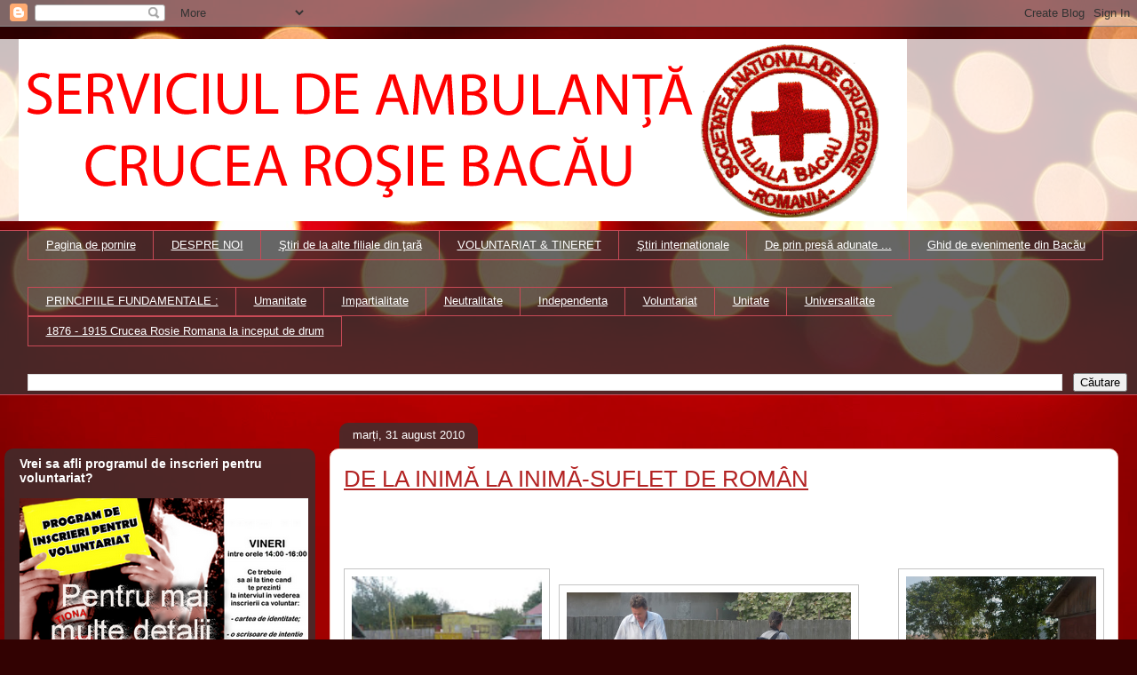

--- FILE ---
content_type: text/html; charset=UTF-8
request_url: https://crrbc.blogspot.com/2010/08/de-la-inima-la-inima-suflet-de-roman.html
body_size: 30704
content:
<!DOCTYPE html>
<html class='v2' dir='ltr' lang='ro'>
<head>
<link href='https://www.blogger.com/static/v1/widgets/335934321-css_bundle_v2.css' rel='stylesheet' type='text/css'/>
<meta content='width=1100' name='viewport'/>
<meta content='text/html; charset=UTF-8' http-equiv='Content-Type'/>
<meta content='blogger' name='generator'/>
<link href='https://crrbc.blogspot.com/favicon.ico' rel='icon' type='image/x-icon'/>
<link href='http://crrbc.blogspot.com/2010/08/de-la-inima-la-inima-suflet-de-roman.html' rel='canonical'/>
<link rel="alternate" type="application/atom+xml" title="CRUCEA ROSIE ROMANA - FILIALA BACAU - Atom" href="https://crrbc.blogspot.com/feeds/posts/default" />
<link rel="alternate" type="application/rss+xml" title="CRUCEA ROSIE ROMANA - FILIALA BACAU - RSS" href="https://crrbc.blogspot.com/feeds/posts/default?alt=rss" />
<link rel="service.post" type="application/atom+xml" title="CRUCEA ROSIE ROMANA - FILIALA BACAU - Atom" href="https://www.blogger.com/feeds/3791378104164601063/posts/default" />

<link rel="alternate" type="application/atom+xml" title="CRUCEA ROSIE ROMANA - FILIALA BACAU - Atom" href="https://crrbc.blogspot.com/feeds/1256670543298582972/comments/default" />
<!--Can't find substitution for tag [blog.ieCssRetrofitLinks]-->
<link href='https://blogger.googleusercontent.com/img/b/R29vZ2xl/AVvXsEjPz0Ysl5fKRi9tY8PCHLAK_3yPM70XhwE1U5v1tx34cKiPfDZ5VgRbhyphenhyphen8YHF_ISbn9dSOi7lLpO9yTLaRUOn1PVFZhaF-7MjJgzxt5qgALf149lnKLQz3w-87xYAjKzZA_JqSl3YSSUVNU/s640/P1030031.JPG' rel='image_src'/>
<meta content='http://crrbc.blogspot.com/2010/08/de-la-inima-la-inima-suflet-de-roman.html' property='og:url'/>
<meta content='DE LA INIMĂ LA INIMĂ-SUFLET DE ROMÂN' property='og:title'/>
<meta content='        Bacau, locul de distributie                                                 Spania- locul unde s-au pregatit coletele               ...' property='og:description'/>
<meta content='https://blogger.googleusercontent.com/img/b/R29vZ2xl/AVvXsEjPz0Ysl5fKRi9tY8PCHLAK_3yPM70XhwE1U5v1tx34cKiPfDZ5VgRbhyphenhyphen8YHF_ISbn9dSOi7lLpO9yTLaRUOn1PVFZhaF-7MjJgzxt5qgALf149lnKLQz3w-87xYAjKzZA_JqSl3YSSUVNU/w1200-h630-p-k-no-nu/P1030031.JPG' property='og:image'/>
<title>CRUCEA ROSIE ROMANA - FILIALA BACAU: DE LA INIMĂ LA INIMĂ-SUFLET DE ROMÂN</title>
<style id='page-skin-1' type='text/css'><!--
/*
-----------------------------------------------
Blogger Template Style
Name:     Awesome Inc.
Designer: Tina Chen
URL:      tinachen.org
----------------------------------------------- */
/* Content
----------------------------------------------- */
body {
font: normal normal 13px Arial, Tahoma, Helvetica, FreeSans, sans-serif;
color: #000000;
background: #320202 url(//themes.googleusercontent.com/image?id=0BwVBOzw_-hbMNjJmMzhlMjEtZjk2MC00MmNlLTg4YTEtMzM4MGY2YTYwNzcw) no-repeat fixed top center /* Credit: ideabug (http://www.istockphoto.com/googleimages.php?id=4672370&platform=blogger) */;
}
html body .content-outer {
min-width: 0;
max-width: 100%;
width: 100%;
}
a:link {
text-decoration: none;
color: #b32323;
}
a:visited {
text-decoration: none;
color: #000000;
}
a:hover {
text-decoration: underline;
color: #b32323;
}
.body-fauxcolumn-outer .cap-top {
position: absolute;
z-index: 1;
height: 276px;
width: 100%;
background: transparent none repeat-x scroll top left;
_background-image: none;
}
/* Columns
----------------------------------------------- */
.content-inner {
padding: 0;
}
.header-inner .section {
margin: 0 16px;
}
.tabs-inner .section {
margin: 0 16px;
}
.main-inner {
padding-top: 60px;
}
.main-inner .column-center-inner,
.main-inner .column-left-inner,
.main-inner .column-right-inner {
padding: 0 5px;
}
*+html body .main-inner .column-center-inner {
margin-top: -60px;
}
#layout .main-inner .column-center-inner {
margin-top: 0;
}
/* Header
----------------------------------------------- */
.header-outer {
margin: 14px 0 10px 0;
background: transparent url(//www.blogblog.com/1kt/awesomeinc/header_gradient_artsy.png) repeat scroll 0 0;
}
.Header h1 {
font: normal normal 38px Arial, Tahoma, Helvetica, FreeSans, sans-serif;
color: #000000;
text-shadow: 0 0 -1px #000000;
}
.Header h1 a {
color: #000000;
}
.Header .description {
font: normal normal 16px Arial, Tahoma, Helvetica, FreeSans, sans-serif;
color: #000000;
}
.header-inner .Header .titlewrapper,
.header-inner .Header .descriptionwrapper {
padding-left: 0;
padding-right: 0;
margin-bottom: 0;
}
.header-inner .Header .titlewrapper {
padding-top: 9px;
}
/* Tabs
----------------------------------------------- */
.tabs-outer {
overflow: hidden;
position: relative;
background: transparent url(//www.blogblog.com/1kt/awesomeinc/tabs_gradient_artsy.png) repeat scroll 0 0;
}
#layout .tabs-outer {
overflow: visible;
}
.tabs-cap-top, .tabs-cap-bottom {
position: absolute;
width: 100%;
border-top: 1px solid #c74a56;
}
.tabs-cap-bottom {
bottom: 0;
}
.tabs-inner .widget li a {
display: inline-block;
margin: 0;
padding: .6em 1.5em;
font: normal normal 13px Arial, Tahoma, Helvetica, FreeSans, sans-serif;
color: #ffffff;
border-top: 1px solid #c74a56;
border-bottom: 1px solid #c74a56;
border-left: 1px solid #c74a56;
height: 16px;
line-height: 16px;
}
.tabs-inner .widget li:last-child a {
border-right: 1px solid #c74a56;
}
.tabs-inner .widget li.selected a, .tabs-inner .widget li a:hover {
background: #000000 url(//www.blogblog.com/1kt/awesomeinc/tabs_gradient_artsy.png) repeat-x scroll 0 -100px;
color: #ffffff;
}
/* Headings
----------------------------------------------- */
h2 {
font: normal bold 14px Arial, Tahoma, Helvetica, FreeSans, sans-serif;
color: #ffffff;
}
/* Widgets
----------------------------------------------- */
.main-inner .section {
margin: 0 27px;
padding: 0;
}
.main-inner .column-left-outer,
.main-inner .column-right-outer {
margin-top: 0;
}
#layout .main-inner .column-left-outer,
#layout .main-inner .column-right-outer {
margin-top: 0;
}
.main-inner .column-left-inner,
.main-inner .column-right-inner {
background: transparent url(//www.blogblog.com/1kt/awesomeinc/tabs_gradient_artsy.png) repeat 0 0;
-moz-box-shadow: 0 0 0 rgba(0, 0, 0, .2);
-webkit-box-shadow: 0 0 0 rgba(0, 0, 0, .2);
-goog-ms-box-shadow: 0 0 0 rgba(0, 0, 0, .2);
box-shadow: 0 0 0 rgba(0, 0, 0, .2);
-moz-border-radius: 10px;
-webkit-border-radius: 10px;
-goog-ms-border-radius: 10px;
border-radius: 10px;
}
#layout .main-inner .column-left-inner,
#layout .main-inner .column-right-inner {
margin-top: 0;
}
.sidebar .widget {
font: normal normal 13px Arial, Tahoma, Helvetica, FreeSans, sans-serif;
color: #ffffff;
}
.sidebar .widget a:link {
color: #d5adb1;
}
.sidebar .widget a:visited {
color: #d5bf8c;
}
.sidebar .widget a:hover {
color: #d5adb1;
}
.sidebar .widget h2 {
text-shadow: 0 0 -1px #000000;
}
.main-inner .widget {
background-color: transparent;
border: 1px solid transparent;
padding: 0 0 15px;
margin: 20px -16px;
-moz-box-shadow: 0 0 0 rgba(0, 0, 0, .2);
-webkit-box-shadow: 0 0 0 rgba(0, 0, 0, .2);
-goog-ms-box-shadow: 0 0 0 rgba(0, 0, 0, .2);
box-shadow: 0 0 0 rgba(0, 0, 0, .2);
-moz-border-radius: 10px;
-webkit-border-radius: 10px;
-goog-ms-border-radius: 10px;
border-radius: 10px;
}
.main-inner .widget h2 {
margin: 0 -0;
padding: .6em 0 .5em;
border-bottom: 1px solid transparent;
}
.footer-inner .widget h2 {
padding: 0 0 .4em;
border-bottom: 1px solid transparent;
}
.main-inner .widget h2 + div, .footer-inner .widget h2 + div {
border-top: 0 solid transparent;
padding-top: 8px;
}
.main-inner .widget .widget-content {
margin: 0 -0;
padding: 7px 0 0;
}
.main-inner .widget ul, .main-inner .widget #ArchiveList ul.flat {
margin: -8px -15px 0;
padding: 0;
list-style: none;
}
.main-inner .widget #ArchiveList {
margin: -8px 0 0;
}
.main-inner .widget ul li, .main-inner .widget #ArchiveList ul.flat li {
padding: .5em 15px;
text-indent: 0;
color: #ffffff;
border-top: 0 solid transparent;
border-bottom: 1px solid transparent;
}
.main-inner .widget #ArchiveList ul li {
padding-top: .25em;
padding-bottom: .25em;
}
.main-inner .widget ul li:first-child, .main-inner .widget #ArchiveList ul.flat li:first-child {
border-top: none;
}
.main-inner .widget ul li:last-child, .main-inner .widget #ArchiveList ul.flat li:last-child {
border-bottom: none;
}
.post-body {
position: relative;
}
.main-inner .widget .post-body ul {
padding: 0 2.5em;
margin: .5em 0;
list-style: disc;
}
.main-inner .widget .post-body ul li {
padding: 0.25em 0;
margin-bottom: .25em;
color: #000000;
border: none;
}
.footer-inner .widget ul {
padding: 0;
list-style: none;
}
.widget .zippy {
color: #ffffff;
}
/* Posts
----------------------------------------------- */
body .main-inner .Blog {
padding: 0;
margin-bottom: 1em;
background-color: transparent;
border: none;
-moz-box-shadow: 0 0 0 rgba(0, 0, 0, 0);
-webkit-box-shadow: 0 0 0 rgba(0, 0, 0, 0);
-goog-ms-box-shadow: 0 0 0 rgba(0, 0, 0, 0);
box-shadow: 0 0 0 rgba(0, 0, 0, 0);
}
.main-inner .section:last-child .Blog:last-child {
padding: 0;
margin-bottom: 1em;
}
.main-inner .widget h2.date-header {
margin: 0 -15px 1px;
padding: 0 0 0 0;
font: normal normal 13px Arial, Tahoma, Helvetica, FreeSans, sans-serif;
color: #ffffff;
background: transparent url(//www.blogblog.com/1kt/awesomeinc/tabs_gradient_artsy.png) repeat fixed center center;
border-top: 0 solid transparent;
border-bottom: 1px solid transparent;
-moz-border-radius-topleft: 10px;
-moz-border-radius-topright: 10px;
-webkit-border-top-left-radius: 10px;
-webkit-border-top-right-radius: 10px;
border-top-left-radius: 10px;
border-top-right-radius: 10px;
position: absolute;
bottom: 100%;
left: 25px;
text-shadow: 0 0 -1px #000000;
}
.main-inner .widget h2.date-header span {
font: normal normal 13px Arial, Tahoma, Helvetica, FreeSans, sans-serif;
display: block;
padding: .5em 15px;
border-left: 0 solid transparent;
border-right: 0 solid transparent;
}
.date-outer {
position: relative;
margin: 60px 0 20px;
padding: 0 15px;
background-color: #ffffff;
border: 1px solid #f1cdc2;
-moz-box-shadow: 0 0 0 rgba(0, 0, 0, .2);
-webkit-box-shadow: 0 0 0 rgba(0, 0, 0, .2);
-goog-ms-box-shadow: 0 0 0 rgba(0, 0, 0, .2);
box-shadow: 0 0 0 rgba(0, 0, 0, .2);
-moz-border-radius: 10px;
-webkit-border-radius: 10px;
-goog-ms-border-radius: 10px;
border-radius: 10px;
}
.date-outer:first-child {
margin-top: 0;
}
.date-outer:last-child {
margin-bottom: 0;
-moz-border-radius-bottomleft: 0;
-moz-border-radius-bottomright: 0;
-webkit-border-bottom-left-radius: 0;
-webkit-border-bottom-right-radius: 0;
-goog-ms-border-bottom-left-radius: 0;
-goog-ms-border-bottom-right-radius: 0;
border-bottom-left-radius: 0;
border-bottom-right-radius: 0;
}
.date-posts {
margin: 0 -0;
padding: 0 0;
clear: both;
}
.post-outer, .inline-ad {
border-top: 1px solid #f1cdc2;
margin: 0 -0;
padding: 15px 0;
}
.post-outer {
padding-bottom: 10px;
}
.post-outer:first-child {
padding-top: 10px;
border-top: none;
}
.post-outer:last-child, .inline-ad:last-child {
border-bottom: none;
}
.post-body {
position: relative;
}
.post-body img {
padding: 8px;
background: #ffffff;
border: 1px solid #c5c5c5;
-moz-box-shadow: 0 0 0 rgba(0, 0, 0, .2);
-webkit-box-shadow: 0 0 0 rgba(0, 0, 0, .2);
box-shadow: 0 0 0 rgba(0, 0, 0, .2);
-moz-border-radius: 0;
-webkit-border-radius: 0;
border-radius: 0;
}
h3.post-title, h4 {
font: normal normal 26px Arial, Tahoma, Helvetica, FreeSans, sans-serif;
color: #b32323;
}
h3.post-title a {
font: normal normal 26px Arial, Tahoma, Helvetica, FreeSans, sans-serif;
color: #b32323;
}
h3.post-title a:hover {
color: #b32323;
text-decoration: underline;
}
.post-header {
margin: 0 0 1em;
}
.post-body {
line-height: 1.4;
}
.post-outer h2 {
color: #000000;
}
.post-footer {
margin: 1.5em 0 0;
}
#blog-pager {
padding: 15px;
font-size: 120%;
background-color: #ffffff;
border: 1px solid transparent;
-moz-box-shadow: 0 0 0 rgba(0, 0, 0, .2);
-webkit-box-shadow: 0 0 0 rgba(0, 0, 0, .2);
-goog-ms-box-shadow: 0 0 0 rgba(0, 0, 0, .2);
box-shadow: 0 0 0 rgba(0, 0, 0, .2);
-moz-border-radius: 10px;
-webkit-border-radius: 10px;
-goog-ms-border-radius: 10px;
border-radius: 10px;
-moz-border-radius-topleft: 0;
-moz-border-radius-topright: 0;
-webkit-border-top-left-radius: 0;
-webkit-border-top-right-radius: 0;
-goog-ms-border-top-left-radius: 0;
-goog-ms-border-top-right-radius: 0;
border-top-left-radius: 0;
border-top-right-radius-topright: 0;
margin-top: 0;
}
.blog-feeds, .post-feeds {
margin: 1em 0;
text-align: center;
color: #000000;
}
.blog-feeds a, .post-feeds a {
color: #ffffff;
}
.blog-feeds a:visited, .post-feeds a:visited {
color: #ffffff;
}
.blog-feeds a:hover, .post-feeds a:hover {
color: #ffffff;
}
.post-outer .comments {
margin-top: 2em;
}
/* Comments
----------------------------------------------- */
.comments .comments-content .icon.blog-author {
background-repeat: no-repeat;
background-image: url([data-uri]);
}
.comments .comments-content .loadmore a {
border-top: 1px solid #c74a56;
border-bottom: 1px solid #c74a56;
}
.comments .continue {
border-top: 2px solid #c74a56;
}
/* Footer
----------------------------------------------- */
.footer-outer {
margin: -0 0 -1px;
padding: 0 0 0;
color: #000000;
overflow: hidden;
}
.footer-fauxborder-left {
border-top: 1px solid transparent;
background: transparent url(//www.blogblog.com/1kt/awesomeinc/header_gradient_artsy.png) repeat scroll 0 0;
-moz-box-shadow: 0 0 0 rgba(0, 0, 0, .2);
-webkit-box-shadow: 0 0 0 rgba(0, 0, 0, .2);
-goog-ms-box-shadow: 0 0 0 rgba(0, 0, 0, .2);
box-shadow: 0 0 0 rgba(0, 0, 0, .2);
margin: 0 -0;
}
/* Mobile
----------------------------------------------- */
body.mobile {
background-size: 100% auto;
}
.mobile .body-fauxcolumn-outer {
background: transparent none repeat scroll top left;
}
*+html body.mobile .main-inner .column-center-inner {
margin-top: 0;
}
.mobile .main-inner .widget {
padding: 0 0 15px;
}
.mobile .main-inner .widget h2 + div,
.mobile .footer-inner .widget h2 + div {
border-top: none;
padding-top: 0;
}
.mobile .footer-inner .widget h2 {
padding: 0.5em 0;
border-bottom: none;
}
.mobile .main-inner .widget .widget-content {
margin: 0;
padding: 7px 0 0;
}
.mobile .main-inner .widget ul,
.mobile .main-inner .widget #ArchiveList ul.flat {
margin: 0 -15px 0;
}
.mobile .main-inner .widget h2.date-header {
left: 0;
}
.mobile .date-header span {
padding: 0.4em 0;
}
.mobile .date-outer:first-child {
margin-bottom: 0;
border: 1px solid #f1cdc2;
-moz-border-radius-topleft: 10px;
-moz-border-radius-topright: 10px;
-webkit-border-top-left-radius: 10px;
-webkit-border-top-right-radius: 10px;
-goog-ms-border-top-left-radius: 10px;
-goog-ms-border-top-right-radius: 10px;
border-top-left-radius: 10px;
border-top-right-radius: 10px;
}
.mobile .date-outer {
border-color: #f1cdc2;
border-width: 0 1px 1px;
}
.mobile .date-outer:last-child {
margin-bottom: 0;
}
.mobile .main-inner {
padding: 0;
}
.mobile .header-inner .section {
margin: 0;
}
.mobile .post-outer, .mobile .inline-ad {
padding: 5px 0;
}
.mobile .tabs-inner .section {
margin: 0 10px;
}
.mobile .main-inner .widget h2 {
margin: 0;
padding: 0;
}
.mobile .main-inner .widget h2.date-header span {
padding: 0;
}
.mobile .main-inner .widget .widget-content {
margin: 0;
padding: 7px 0 0;
}
.mobile #blog-pager {
border: 1px solid transparent;
background: transparent url(//www.blogblog.com/1kt/awesomeinc/header_gradient_artsy.png) repeat scroll 0 0;
}
.mobile .main-inner .column-left-inner,
.mobile .main-inner .column-right-inner {
background: transparent url(//www.blogblog.com/1kt/awesomeinc/tabs_gradient_artsy.png) repeat 0 0;
-moz-box-shadow: none;
-webkit-box-shadow: none;
-goog-ms-box-shadow: none;
box-shadow: none;
}
.mobile .date-posts {
margin: 0;
padding: 0;
}
.mobile .footer-fauxborder-left {
margin: 0;
border-top: inherit;
}
.mobile .main-inner .section:last-child .Blog:last-child {
margin-bottom: 0;
}
.mobile-index-contents {
color: #000000;
}
.mobile .mobile-link-button {
background: #b32323 url(//www.blogblog.com/1kt/awesomeinc/tabs_gradient_artsy.png) repeat scroll 0 0;
}
.mobile-link-button a:link, .mobile-link-button a:visited {
color: #ffffff;
}
.mobile .tabs-inner .PageList .widget-content {
background: transparent;
border-top: 1px solid;
border-color: #c74a56;
color: #ffffff;
}
.mobile .tabs-inner .PageList .widget-content .pagelist-arrow {
border-left: 1px solid #c74a56;
}

--></style>
<style id='template-skin-1' type='text/css'><!--
body {
min-width: 1270px;
}
.content-outer, .content-fauxcolumn-outer, .region-inner {
min-width: 1270px;
max-width: 1270px;
_width: 1270px;
}
.main-inner .columns {
padding-left: 350px;
padding-right: 0px;
}
.main-inner .fauxcolumn-center-outer {
left: 350px;
right: 0px;
/* IE6 does not respect left and right together */
_width: expression(this.parentNode.offsetWidth -
parseInt("350px") -
parseInt("0px") + 'px');
}
.main-inner .fauxcolumn-left-outer {
width: 350px;
}
.main-inner .fauxcolumn-right-outer {
width: 0px;
}
.main-inner .column-left-outer {
width: 350px;
right: 100%;
margin-left: -350px;
}
.main-inner .column-right-outer {
width: 0px;
margin-right: -0px;
}
#layout {
min-width: 0;
}
#layout .content-outer {
min-width: 0;
width: 800px;
}
#layout .region-inner {
min-width: 0;
width: auto;
}
body#layout div.add_widget {
padding: 8px;
}
body#layout div.add_widget a {
margin-left: 32px;
}
--></style>
<style>
    body {background-image:url(\/\/themes.googleusercontent.com\/image?id=0BwVBOzw_-hbMNjJmMzhlMjEtZjk2MC00MmNlLTg4YTEtMzM4MGY2YTYwNzcw);}
    
@media (max-width: 200px) { body {background-image:url(\/\/themes.googleusercontent.com\/image?id=0BwVBOzw_-hbMNjJmMzhlMjEtZjk2MC00MmNlLTg4YTEtMzM4MGY2YTYwNzcw&options=w200);}}
@media (max-width: 400px) and (min-width: 201px) { body {background-image:url(\/\/themes.googleusercontent.com\/image?id=0BwVBOzw_-hbMNjJmMzhlMjEtZjk2MC00MmNlLTg4YTEtMzM4MGY2YTYwNzcw&options=w400);}}
@media (max-width: 800px) and (min-width: 401px) { body {background-image:url(\/\/themes.googleusercontent.com\/image?id=0BwVBOzw_-hbMNjJmMzhlMjEtZjk2MC00MmNlLTg4YTEtMzM4MGY2YTYwNzcw&options=w800);}}
@media (max-width: 1200px) and (min-width: 801px) { body {background-image:url(\/\/themes.googleusercontent.com\/image?id=0BwVBOzw_-hbMNjJmMzhlMjEtZjk2MC00MmNlLTg4YTEtMzM4MGY2YTYwNzcw&options=w1200);}}
/* Last tag covers anything over one higher than the previous max-size cap. */
@media (min-width: 1201px) { body {background-image:url(\/\/themes.googleusercontent.com\/image?id=0BwVBOzw_-hbMNjJmMzhlMjEtZjk2MC00MmNlLTg4YTEtMzM4MGY2YTYwNzcw&options=w1600);}}
  </style>
<link href='https://www.blogger.com/dyn-css/authorization.css?targetBlogID=3791378104164601063&amp;zx=31ff219f-c6cd-4626-9115-0a63466e6475' media='none' onload='if(media!=&#39;all&#39;)media=&#39;all&#39;' rel='stylesheet'/><noscript><link href='https://www.blogger.com/dyn-css/authorization.css?targetBlogID=3791378104164601063&amp;zx=31ff219f-c6cd-4626-9115-0a63466e6475' rel='stylesheet'/></noscript>
<meta name='google-adsense-platform-account' content='ca-host-pub-1556223355139109'/>
<meta name='google-adsense-platform-domain' content='blogspot.com'/>

<!-- data-ad-client=ca-pub-7806989665313785 -->

</head>
<body class='loading variant-artsy'>
<div class='navbar section' id='navbar' name='Navbar'><div class='widget Navbar' data-version='1' id='Navbar1'><script type="text/javascript">
    function setAttributeOnload(object, attribute, val) {
      if(window.addEventListener) {
        window.addEventListener('load',
          function(){ object[attribute] = val; }, false);
      } else {
        window.attachEvent('onload', function(){ object[attribute] = val; });
      }
    }
  </script>
<div id="navbar-iframe-container"></div>
<script type="text/javascript" src="https://apis.google.com/js/platform.js"></script>
<script type="text/javascript">
      gapi.load("gapi.iframes:gapi.iframes.style.bubble", function() {
        if (gapi.iframes && gapi.iframes.getContext) {
          gapi.iframes.getContext().openChild({
              url: 'https://www.blogger.com/navbar/3791378104164601063?po\x3d1256670543298582972\x26origin\x3dhttps://crrbc.blogspot.com',
              where: document.getElementById("navbar-iframe-container"),
              id: "navbar-iframe"
          });
        }
      });
    </script><script type="text/javascript">
(function() {
var script = document.createElement('script');
script.type = 'text/javascript';
script.src = '//pagead2.googlesyndication.com/pagead/js/google_top_exp.js';
var head = document.getElementsByTagName('head')[0];
if (head) {
head.appendChild(script);
}})();
</script>
</div></div>
<div class='body-fauxcolumns'>
<div class='fauxcolumn-outer body-fauxcolumn-outer'>
<div class='cap-top'>
<div class='cap-left'></div>
<div class='cap-right'></div>
</div>
<div class='fauxborder-left'>
<div class='fauxborder-right'></div>
<div class='fauxcolumn-inner'>
</div>
</div>
<div class='cap-bottom'>
<div class='cap-left'></div>
<div class='cap-right'></div>
</div>
</div>
</div>
<div class='content'>
<div class='content-fauxcolumns'>
<div class='fauxcolumn-outer content-fauxcolumn-outer'>
<div class='cap-top'>
<div class='cap-left'></div>
<div class='cap-right'></div>
</div>
<div class='fauxborder-left'>
<div class='fauxborder-right'></div>
<div class='fauxcolumn-inner'>
</div>
</div>
<div class='cap-bottom'>
<div class='cap-left'></div>
<div class='cap-right'></div>
</div>
</div>
</div>
<div class='content-outer'>
<div class='content-cap-top cap-top'>
<div class='cap-left'></div>
<div class='cap-right'></div>
</div>
<div class='fauxborder-left content-fauxborder-left'>
<div class='fauxborder-right content-fauxborder-right'></div>
<div class='content-inner'>
<header>
<div class='header-outer'>
<div class='header-cap-top cap-top'>
<div class='cap-left'></div>
<div class='cap-right'></div>
</div>
<div class='fauxborder-left header-fauxborder-left'>
<div class='fauxborder-right header-fauxborder-right'></div>
<div class='region-inner header-inner'>
<div class='header section' id='header' name='Antet'><div class='widget Header' data-version='1' id='Header1'>
<div id='header-inner'>
<a href='https://crrbc.blogspot.com/' style='display: block'>
<img alt='CRUCEA ROSIE ROMANA - FILIALA BACAU' height='205px; ' id='Header1_headerimg' src='https://blogger.googleusercontent.com/img/b/R29vZ2xl/AVvXsEiESlXk8VedKWF_dhhOT9UuqxPYVAf8w9ACzYIYA75D6AC4xC8aYGhv02qfYVDqbpqEhyphenhyphenZxW6iYo3AAugf1FubxvTt-HunSpFIzwg-CQcWjDD9LIdxg3nfWNzA2ylFA-aP4kqn-VJZlVDI6/s1600/baanner+sacro.png' style='display: block' width='1000px; '/>
</a>
</div>
</div></div>
</div>
</div>
<div class='header-cap-bottom cap-bottom'>
<div class='cap-left'></div>
<div class='cap-right'></div>
</div>
</div>
</header>
<div class='tabs-outer'>
<div class='tabs-cap-top cap-top'>
<div class='cap-left'></div>
<div class='cap-right'></div>
</div>
<div class='fauxborder-left tabs-fauxborder-left'>
<div class='fauxborder-right tabs-fauxborder-right'></div>
<div class='region-inner tabs-inner'>
<div class='tabs section' id='crosscol' name='Coloana transversală'><div class='widget PageList' data-version='1' id='PageList1'>
<h2>Ştiri de la alte filiale din ţară</h2>
<div class='widget-content'>
<ul>
<li>
<a href='https://crrbc.blogspot.com/'>Pagina de pornire</a>
</li>
<li>
<a href='https://crrbc.blogspot.com/p/caravana-de-craciun.html'>DESPRE NOI</a>
</li>
<li>
<a href='https://crrbc.blogspot.com/p/stiri-de-la-alte-filiale-din-tara.html'>Ştiri de la alte filiale din ţară</a>
</li>
<li>
<a href='https://crrbc.blogspot.com/p/povesti-de-viata-suflete-de-voluntari.html'>VOLUNTARIAT & TINERET</a>
</li>
<li>
<a href='https://crrbc.blogspot.com/p/stiri.html'>Ştiri internationale</a>
</li>
<li>
<a href='https://crrbc.blogspot.com/p/de-prin-presa-adunate.html'>De prin presă adunate ...</a>
</li>
<li>
<a href='https://crrbc.blogspot.com/p/evenimentele-din-ora.html'>Ghid de evenimente din Bacău</a>
</li>
</ul>
<div class='clear'></div>
</div>
</div></div>
<div class='tabs section' id='crosscol-overflow' name='Cross-Column 2'><div class='widget LinkList' data-version='1' id='LinkList2'>
<h2>Istoricul si Principiile Fundamentale ale Crucii Rosii</h2>
<div class='widget-content'>
<ul>
<li><a href='http://crrbc.blogspot.com/2006/08/principii-fundamentale.html'>PRINCIPIILE FUNDAMENTALE :</a></li>
<li><a href='http://crrbc.blogspot.com/2006/08/umanitate.html'>Umanitate</a></li>
<li><a href='http://crrbc.blogspot.com/2006/08/impartialitate.html'>Impartialitate</a></li>
<li><a href='http://crrbc.blogspot.com/2006/08/neutralitate.html'>Neutralitate</a></li>
<li><a href='http://crrbc.blogspot.com/2006/08/independenta.html'>Independenta</a></li>
<li><a href='http://crrbc.blogspot.com/2006/08/voluntariat.html'>Voluntariat</a></li>
<li><a href='http://crrbc.blogspot.com/2006/08/unitate.html'>Unitate</a></li>
<li><a href='http://crrbc.blogspot.com/2006/08/universalitate.html'>Universalitate</a></li>
<li><a href='http://crrbc.blogspot.com/2006/08/1876-1915-crucea-rosie-romana-la.html'>1876 - 1915 Crucea Rosie Romana la inceput de drum</a></li>
</ul>
<div class='clear'></div>
</div>
</div><div class='widget BlogSearch' data-version='1' id='BlogSearch1'>
<h2 class='title'>Faceți căutări pe acest blog</h2>
<div class='widget-content'>
<div id='BlogSearch1_form'>
<form action='https://crrbc.blogspot.com/search' class='gsc-search-box' target='_top'>
<table cellpadding='0' cellspacing='0' class='gsc-search-box'>
<tbody>
<tr>
<td class='gsc-input'>
<input autocomplete='off' class='gsc-input' name='q' size='10' title='search' type='text' value=''/>
</td>
<td class='gsc-search-button'>
<input class='gsc-search-button' title='search' type='submit' value='Căutare'/>
</td>
</tr>
</tbody>
</table>
</form>
</div>
</div>
<div class='clear'></div>
</div></div>
</div>
</div>
<div class='tabs-cap-bottom cap-bottom'>
<div class='cap-left'></div>
<div class='cap-right'></div>
</div>
</div>
<div class='main-outer'>
<div class='main-cap-top cap-top'>
<div class='cap-left'></div>
<div class='cap-right'></div>
</div>
<div class='fauxborder-left main-fauxborder-left'>
<div class='fauxborder-right main-fauxborder-right'></div>
<div class='region-inner main-inner'>
<div class='columns fauxcolumns'>
<div class='fauxcolumn-outer fauxcolumn-center-outer'>
<div class='cap-top'>
<div class='cap-left'></div>
<div class='cap-right'></div>
</div>
<div class='fauxborder-left'>
<div class='fauxborder-right'></div>
<div class='fauxcolumn-inner'>
</div>
</div>
<div class='cap-bottom'>
<div class='cap-left'></div>
<div class='cap-right'></div>
</div>
</div>
<div class='fauxcolumn-outer fauxcolumn-left-outer'>
<div class='cap-top'>
<div class='cap-left'></div>
<div class='cap-right'></div>
</div>
<div class='fauxborder-left'>
<div class='fauxborder-right'></div>
<div class='fauxcolumn-inner'>
</div>
</div>
<div class='cap-bottom'>
<div class='cap-left'></div>
<div class='cap-right'></div>
</div>
</div>
<div class='fauxcolumn-outer fauxcolumn-right-outer'>
<div class='cap-top'>
<div class='cap-left'></div>
<div class='cap-right'></div>
</div>
<div class='fauxborder-left'>
<div class='fauxborder-right'></div>
<div class='fauxcolumn-inner'>
</div>
</div>
<div class='cap-bottom'>
<div class='cap-left'></div>
<div class='cap-right'></div>
</div>
</div>
<!-- corrects IE6 width calculation -->
<div class='columns-inner'>
<div class='column-center-outer'>
<div class='column-center-inner'>
<div class='main section' id='main' name='Număr de telefon principal'><div class='widget Blog' data-version='1' id='Blog1'>
<div class='blog-posts hfeed'>

          <div class="date-outer">
        
<h2 class='date-header'><span>marți, 31 august 2010</span></h2>

          <div class="date-posts">
        
<div class='post-outer'>
<div class='post hentry'>
<a name='1256670543298582972'></a>
<h3 class='post-title entry-title'>
<a href='https://crrbc.blogspot.com/2010/08/de-la-inima-la-inima-suflet-de-roman.html'>DE LA INIMĂ LA INIMĂ-SUFLET DE ROMÂN</a>
</h3>
<div class='post-header'>
<div class='post-header-line-1'><span class='post-labels'>
</span>
</div>
</div>
<div class='post-body entry-content'>
<br />
<br />
<a href="https://blogger.googleusercontent.com/img/b/R29vZ2xl/AVvXsEhsh3HnEinTl7dEKyFVFTdMGqlnKYzPf1PmmJMH3jo7IGqszQAiijctRwDD1JqPfHcM9dRWSkLpH_T80pelJPflQKH0VD94duEu15zLfDUunW4c5os4aUohxduxB-WaGeavnVSikxKseDKo/s1600/P1030009.JPG" onblur="try {parent.deselectBloggerImageGracefully();} catch(e) {}"> <br />
</a> <br />
<div class="separator" style="clear: both; text-align: center;"><a href="https://blogger.googleusercontent.com/img/b/R29vZ2xl/AVvXsEjPz0Ysl5fKRi9tY8PCHLAK_3yPM70XhwE1U5v1tx34cKiPfDZ5VgRbhyphenhyphen8YHF_ISbn9dSOi7lLpO9yTLaRUOn1PVFZhaF-7MjJgzxt5qgALf149lnKLQz3w-87xYAjKzZA_JqSl3YSSUVNU/s1600/P1030031.JPG" onblur="try {parent.deselectBloggerImageGracefully();} catch(e) {}" style="clear: right; float: right; margin-bottom: 1em; margin-left: 1em;"><img alt="" border="0" height="640" id="BLOGGER_PHOTO_ID_5511320819447251906" src="https://blogger.googleusercontent.com/img/b/R29vZ2xl/AVvXsEjPz0Ysl5fKRi9tY8PCHLAK_3yPM70XhwE1U5v1tx34cKiPfDZ5VgRbhyphenhyphen8YHF_ISbn9dSOi7lLpO9yTLaRUOn1PVFZhaF-7MjJgzxt5qgALf149lnKLQz3w-87xYAjKzZA_JqSl3YSSUVNU/s640/P1030031.JPG" style="display: block; height: 320px; margin: 0px auto 10px; text-align: center; width: 214px;" width="428" /></a><a href="https://blogger.googleusercontent.com/img/b/R29vZ2xl/AVvXsEiOvQU8dwAk1rSr8dqxo2DOgovXvXOrfQLVWtmI9I_R7PGOk3Yd16tKK7-1v5HH0yUI9tUAwKQgAbskkteDGUF0E01oKSXyryQxXMp7Tpdg8Kcs5KNE16RHwrOq2KR8SaDJXIrOKiSV_zRG/s1600/P1030019.JPG" onblur="try {parent.deselectBloggerImageGracefully();} catch(e) {}" style="margin-left: 1em; margin-right: 1em;"><img alt="" border="0" height="200" id="BLOGGER_PHOTO_ID_5511321369929867778" src="https://blogger.googleusercontent.com/img/b/R29vZ2xl/AVvXsEiOvQU8dwAk1rSr8dqxo2DOgovXvXOrfQLVWtmI9I_R7PGOk3Yd16tKK7-1v5HH0yUI9tUAwKQgAbskkteDGUF0E01oKSXyryQxXMp7Tpdg8Kcs5KNE16RHwrOq2KR8SaDJXIrOKiSV_zRG/s200/P1030019.JPG" style="float: left; height: 320px; margin: 0pt 10px 10px 0pt; width: 214px;" width="133" /></a><a href="https://blogger.googleusercontent.com/img/b/R29vZ2xl/AVvXsEimf96Q37IRd3C_468BnAsBbXLcrKmtH_bn-tFj7fzpjU3-ZruwXXpwGvir27Cc5A5YuwAaYl6AOShl60bZ5M4dhppvrIoqCbW4FafmrmokYq1_zsrRgs-zXlD-A4kMoYPI-VWTCQX47Csp/s1600/P1030027.JPG" onblur="try {parent.deselectBloggerImageGracefully();} catch(e) {}" style="margin-left: 1em; margin-right: 1em;"><img alt="" border="0" height="428" id="BLOGGER_PHOTO_ID_5511320952249413090" src="https://blogger.googleusercontent.com/img/b/R29vZ2xl/AVvXsEimf96Q37IRd3C_468BnAsBbXLcrKmtH_bn-tFj7fzpjU3-ZruwXXpwGvir27Cc5A5YuwAaYl6AOShl60bZ5M4dhppvrIoqCbW4FafmrmokYq1_zsrRgs-zXlD-A4kMoYPI-VWTCQX47Csp/s640/P1030027.JPG" style="float: left; height: 214px; margin: 0pt 10px 10px 0pt; width: 320px;" width="640" /></a></div><div class="separator" style="clear: both; text-align: center;"><a href="https://blogger.googleusercontent.com/img/b/R29vZ2xl/AVvXsEgPJLNakJiIHnMmuEDguBMeQ81u3G9dFB0YIiatsuVJoj609iYPAWa7HxeJK7yrqedgJBz7AQNBZY7B987qEOxxqIpdHD5SQWy531rFML2S-BhlWAazhkx37TfdofcsZqfDUteX5nJfe3Id/s1600/P1020998.JPG" onblur="try {parent.deselectBloggerImageGracefully();} catch(e) {}" style="margin-left: 1em; margin-right: 1em;"><img alt="" border="0" id="BLOGGER_PHOTO_ID_5511321530886095874" src="https://blogger.googleusercontent.com/img/b/R29vZ2xl/AVvXsEgPJLNakJiIHnMmuEDguBMeQ81u3G9dFB0YIiatsuVJoj609iYPAWa7HxeJK7yrqedgJBz7AQNBZY7B987qEOxxqIpdHD5SQWy531rFML2S-BhlWAazhkx37TfdofcsZqfDUteX5nJfe3Id/s320/P1020998.JPG" style="float: left; height: 214px; margin: 0pt 10px 10px 0pt; width: 320px;" /></a></div><a href="https://blogger.googleusercontent.com/img/b/R29vZ2xl/AVvXsEiQwulBS-2bPSqt3Il6fblk4DSlBD529aAqWWWPk3z6FXImvhBi66BcmK0YRmzxmqgX0LRdpfAgpcpccmQeoisRmwcFf_P_5kYO9Bh8xM9z5D_Udz5HpZ5DbFgFfPCivedgVVLdp0DVoL2U/s1600/P1030043.JPG" onblur="try {parent.deselectBloggerImageGracefully();} catch(e) {}"><img alt="" border="0" id="BLOGGER_PHOTO_ID_5511320515157922498" src="https://blogger.googleusercontent.com/img/b/R29vZ2xl/AVvXsEiQwulBS-2bPSqt3Il6fblk4DSlBD529aAqWWWPk3z6FXImvhBi66BcmK0YRmzxmqgX0LRdpfAgpcpccmQeoisRmwcFf_P_5kYO9Bh8xM9z5D_Udz5HpZ5DbFgFfPCivedgVVLdp0DVoL2U/s320/P1030043.JPG" style="cursor: pointer; height: 214px; width: 320px;" /></a> <br />
Bacau, locul de distributie<a href="https://blogger.googleusercontent.com/img/b/R29vZ2xl/AVvXsEghdw4GyLdrPb2YcspAD5d8PzX-fIPe-jQIsnSzetewqmqt-5DgQhKo-oMWUxjPCc-cx9V5VaW6RDIoEiAo5op7I4ftjBSnkcYiFj_eLKz-Gb0l96cm2BNkIJmQigKNYXL7ftLxTgiT_du8/s1600/P1030003.JPG" onblur="try {parent.deselectBloggerImageGracefully();} catch(e) {}"><img alt="" border="0" id="BLOGGER_PHOTO_ID_5511320266280256802" src="https://blogger.googleusercontent.com/img/b/R29vZ2xl/AVvXsEghdw4GyLdrPb2YcspAD5d8PzX-fIPe-jQIsnSzetewqmqt-5DgQhKo-oMWUxjPCc-cx9V5VaW6RDIoEiAo5op7I4ftjBSnkcYiFj_eLKz-Gb0l96cm2BNkIJmQigKNYXL7ftLxTgiT_du8/s320/P1030003.JPG" style="cursor: pointer; height: 214px; width: 320px;" /></a> <br />
<a href="https://blogger.googleusercontent.com/img/b/R29vZ2xl/AVvXsEjXtWZfG447u6UzGGWzjmuic7s_HZ1JX_LH6mrgu5Q_RrzE9iBVkhKt-8IiowWf39CAjBCH-smmxxL-7E0kuniwS5awEzJWbHA9rpJsMKudCdaDTp9RMjSkZr_1m90DUEr1H2mOTuQs1jb6/s1600/New+Image3.JPG" onblur="try {parent.deselectBloggerImageGracefully();} catch(e) {}"><img alt="" border="0" id="BLOGGER_PHOTO_ID_5511318457507797650" src="https://blogger.googleusercontent.com/img/b/R29vZ2xl/AVvXsEjXtWZfG447u6UzGGWzjmuic7s_HZ1JX_LH6mrgu5Q_RrzE9iBVkhKt-8IiowWf39CAjBCH-smmxxL-7E0kuniwS5awEzJWbHA9rpJsMKudCdaDTp9RMjSkZr_1m90DUEr1H2mOTuQs1jb6/s320/New+Image3.JPG" style="cursor: pointer; float: left; height: 320px; margin: 0pt 10px 10px 0pt; width: 240px;" /></a> <br />
<a href="https://blogger.googleusercontent.com/img/b/R29vZ2xl/AVvXsEgQNZmWeDIj5-2pfPu67xc6e8Cb8eOuYqnj5Lsgoy_zY9vEhH_hhbwgc6Q4w3j5NslWx6qGnphyVZsArQKZ9tILDHVnmQZNZbNrTx2WdQK37SqpTsAHcSmCiVtK4GPn11_Cz3ieNjVh8pqI/s1600/New+Image5.JPG" onblur="try {parent.deselectBloggerImageGracefully();} catch(e) {}"><img alt="" border="0" id="BLOGGER_PHOTO_ID_5511318347956511602" src="https://blogger.googleusercontent.com/img/b/R29vZ2xl/AVvXsEgQNZmWeDIj5-2pfPu67xc6e8Cb8eOuYqnj5Lsgoy_zY9vEhH_hhbwgc6Q4w3j5NslWx6qGnphyVZsArQKZ9tILDHVnmQZNZbNrTx2WdQK37SqpTsAHcSmCiVtK4GPn11_Cz3ieNjVh8pqI/s320/New+Image5.JPG" style="float: left; height: 240px; margin: 0pt 10px 10px 0pt; width: 320px;" /></a> <br />
<a href="https://blogger.googleusercontent.com/img/b/R29vZ2xl/AVvXsEi2iAbytdD-kPQ8hJqduH0YsMnZrAMFc7cqiRDOuNpkwzIHyiVZ4gUq5YdazBB6LuFepZFZgM4O9O1Jonb_wymfCyKWrGZ34yva9jjygQNpK7_diuJJQmG3ZAwvMSo0e8IgQsVET04SiCg1/s1600/New+Image1.JPG" onblur="try {parent.deselectBloggerImageGracefully();} catch(e) {}"><img alt="" border="0" id="BLOGGER_PHOTO_ID_5511317945657443842" src="https://blogger.googleusercontent.com/img/b/R29vZ2xl/AVvXsEi2iAbytdD-kPQ8hJqduH0YsMnZrAMFc7cqiRDOuNpkwzIHyiVZ4gUq5YdazBB6LuFepZFZgM4O9O1Jonb_wymfCyKWrGZ34yva9jjygQNpK7_diuJJQmG3ZAwvMSo0e8IgQsVET04SiCg1/s320/New+Image1.JPG" style="cursor: pointer; float: left; height: 206px; margin: 0pt 10px 10px 0pt; width: 320px;" /></a> <a href="https://blogger.googleusercontent.com/img/b/R29vZ2xl/AVvXsEh9gdcw0TNlMA4Ks15xQhrw7YJWIliEpDry3n747gz4g040lmdRjK67KEI8ho8hyGXmBXYE6hLe51cXu8oj1m0T7EINqjT3YFi90wX9GzC7EoXWj4JPsOXvWoEX0UOmkF_Fw_OTopY960kk/s1600/New+Image.JPG" onblur="try {parent.deselectBloggerImageGracefully();} catch(e) {}" style="color: #000099;"><img alt="" border="0" id="BLOGGER_PHOTO_ID_5511316750702311394" src="https://blogger.googleusercontent.com/img/b/R29vZ2xl/AVvXsEh9gdcw0TNlMA4Ks15xQhrw7YJWIliEpDry3n747gz4g040lmdRjK67KEI8ho8hyGXmBXYE6hLe51cXu8oj1m0T7EINqjT3YFi90wX9GzC7EoXWj4JPsOXvWoEX0UOmkF_Fw_OTopY960kk/s320/New+Image.JPG" style="cursor: pointer; float: left; height: 240px; margin: 0pt 10px 10px 0pt; width: 320px;" /></a><span style="color: #000066; font-size: 130%;"> <br />
</span><link href="file:///C:%5CDOCUME%7E1%5CIoana%5CLOCALS%7E1%5CTemp%5Cmsohtmlclip1%5C01%5Cclip_filelist.xml" rel="File-List" style="color: #000066;"></link><link href="file:///C:%5CDOCUME%7E1%5CIoana%5CLOCALS%7E1%5CTemp%5Cmsohtmlclip1%5C01%5Cclip_themedata.thmx" rel="themeData" style="color: #000066;"></link><link href="file:///C:%5CDOCUME%7E1%5CIoana%5CLOCALS%7E1%5CTemp%5Cmsohtmlclip1%5C01%5Cclip_colorschememapping.xml" rel="colorSchemeMapping" style="color: #000066;"></link>    <m:smallfrac val="off">    <m:dispdef>    <m:lmargin val="0">    <m:rmargin val="0">    <m:defjc val="centerGroup">    <m:wrapindent val="1440">    <m:intlim val="subSup">    <m:narylim val="undOvr">   </m:narylim></m:intlim> </m:wrapindent><style>
 <!--  /* Font Definitions */  @font-face 	{font-family:"Cambria Math"; 	panose-1:2 4 5 3 5 4 6 3 2 4; 	mso-font-charset:238; 	mso-generic-font-family:roman; 	mso-font-pitch:variable; 	mso-font-signature:-1610611985 1107304683 0 0 159 0;} @font-face 	{font-family:Calibri; 	panose-1:2 15 5 2 2 2 4 3 2 4; 	mso-font-charset:238; 	mso-generic-font-family:swiss; 	mso-font-pitch:variable; 	mso-font-signature:-1610611985 1073750139 0 0 159 0;}  /* Style Definitions */  p.MsoNormal, li.MsoNormal, div.MsoNormal 	{mso-style-unhide:no; 	mso-style-qformat:yes; 	mso-style-parent:""; 	margin:0cm; 	margin-bottom:.0001pt; 	mso-pagination:widow-orphan; 	font-size:12.0pt; 	font-family:"Times New Roman","serif"; 	mso-fareast-font-family:"Times New Roman"; 	mso-ansi-language:ES; 	mso-fareast-language:ES;} .MsoChpDefault 	{mso-style-type:export-only; 	mso-default-props:yes; 	font-size:10.0pt; 	mso-ansi-font-size:10.0pt; 	mso-bidi-font-size:10.0pt;} @page Section1 	{size:612.0pt 792.0pt; 	margin:70.85pt 70.85pt 70.85pt 70.85pt; 	mso-header-margin:35.4pt; 	mso-footer-margin:35.4pt; 	mso-paper-source:0;} div.Section1 	{page:Section1;} --> 
</style>  </m:defjc></m:rmargin></m:lmargin></m:dispdef></m:smallfrac><br />
<div align="center" class="MsoNormal" style="color: black; font-family: times new roman; line-height: 115%; margin: 0cm 32.15pt 0.0001pt 1cm; text-align: center;"><span style="font-size: 130%;"><span style="line-height: 115%;"><span style="color: red; font-size: 85%;">Spania- locul unde s-au pregatit coletele</span></span></span></div><div align="center" class="MsoNormal" style="font-family: times new roman; line-height: 115%; margin: 0cm 32.15pt 0.0001pt 1cm; text-align: center;"><br />
</div><div align="center" class="MsoNormal" style="font-family: times new roman; line-height: 115%; margin: 0cm 32.15pt 0.0001pt 1cm; text-align: center;"><br />
</div><div align="center" class="MsoNormal" style="font-family: times new roman; line-height: 115%; margin: 0cm 32.15pt 0.0001pt 1cm; text-align: center;"><br />
</div><div align="center" class="MsoNormal" style="font-family: times new roman; line-height: 115%; margin: 0cm 32.15pt 0.0001pt 1cm; text-align: center;"><br />
</div><div align="center" class="MsoNormal" style="font-family: times new roman; line-height: 115%; margin: 0cm 32.15pt 0.0001pt 1cm; text-align: center;"><br />
</div><div align="center" class="MsoNormal" style="font-family: times new roman; line-height: 115%; margin: 0cm 32.15pt 0.0001pt 1cm; text-align: center;"><br />
</div><div align="center" class="MsoNormal" style="font-family: times new roman; line-height: 115%; margin: 0cm 32.15pt 0.0001pt 1cm; text-align: center;"><br />
</div><div align="center" class="MsoNormal" style="font-family: times new roman; line-height: 115%; margin: 0cm 32.15pt 0.0001pt 1cm; text-align: center;"><br />
</div><div align="center" class="MsoNormal" style="font-family: times new roman; line-height: 115%; margin: 0cm 32.15pt 0.0001pt 1cm; text-align: center;"><br />
</div><div align="center" class="MsoNormal" style="font-family: times new roman; line-height: 115%; margin: 0cm 32.15pt 0.0001pt 1cm; text-align: center;"><br />
</div><div align="center" class="MsoNormal" style="font-family: times new roman; line-height: 115%; margin: 0cm 32.15pt 0.0001pt 1cm; text-align: center;"><br />
</div><div align="center" class="MsoNormal" style="font-family: times new roman; line-height: 115%; margin: 0cm 32.15pt 0.0001pt 1cm; text-align: center;"><br />
</div><div align="center" class="MsoNormal" face="times new roman" style="line-height: 115%; margin: 0cm 32.15pt 0.0001pt 1cm; text-align: center;"><br />
<br />
</div><div align="center" class="MsoNormal" style="color: red; font-family: times new roman; line-height: 115%; margin: 0cm 32.15pt 0.0001pt 1cm; text-align: center;"><span style="font-size: 130%;"><span style="line-height: 115%;">DE LA INIMĂ LA INIMĂ<o:p></o:p></span></span></div><div align="center" class="MsoNormal" style="color: red; font-family: times new roman; line-height: 115%; margin: 0cm 32.15pt 0.0001pt 1cm; text-align: center;"><span style="font-size: 130%;">-campanie umanitară de ajutor pentru victimele inundaţiilor din România-<o:p></o:p></span></div><div align="center" class="MsoNormal" style="color: red; font-family: times new roman; line-height: 115%; margin: 0cm 32.15pt 0.0001pt 1cm; text-align: center;"><span style="font-size: 130%;"><span style="font-size: 100%;">INIŢIATIVA: ASOCIAŢIA HISPANO-ROMÂNĂ INTEGRAMA<span style="font-size: 130%;">S</span></span></span></div><div align="center" class="MsoNormal" style="font-family: times new roman; line-height: 115%; margin: 0cm 32.15pt 0.0001pt 1cm; text-align: center;"><br />
</div><div align="center" class="MsoNormal" style="line-height: 115%; margin: 0cm 32.15pt 0.0001pt 1cm; text-align: center;"><br />
<span style="font-size: 130%;"><span style="font-family: &quot;;"><o:p></o:p></span></span></div><div align="center" class="MsoNormal" style="line-height: 115%; text-align: center;"><span style="font-size: 130%;"><span style="font-family: &quot;;"><o:p> </o:p></span></span></div><div class="MsoNormal" style="line-height: 115%; text-align: justify;"><span style="font-size: 100%;"><span style="font-family: &quot;;">În perioada 14 iulie-14 august 2010, Asociaţia Hispano-Română  Integramas a iniţiat, promovat şi desfăşurat Campania Umanitară &#8221;DE LA INIMĂ LA INIMĂ-SUFLET DE ROMÂN&#8221;.</span></span></div><div class="MsoNormal" style="line-height: 115%; text-align: justify;"><span style="font-size: 130%;"><span style="font-family: &quot;;"> <br />
</span></span></div><div class="MsoNormal" style="font-weight: bold; line-height: 115%; text-align: justify;"><link href="file:///C:%5CDOCUME%7E1%5CIoana%5CLOCALS%7E1%5CTemp%5Cmsohtmlclip1%5C01%5Cclip_filelist.xml" rel="File-List"></link><link href="file:///C:%5CDOCUME%7E1%5CIoana%5CLOCALS%7E1%5CTemp%5Cmsohtmlclip1%5C01%5Cclip_themedata.thmx" rel="themeData"></link><link href="file:///C:%5CDOCUME%7E1%5CIoana%5CLOCALS%7E1%5CTemp%5Cmsohtmlclip1%5C01%5Cclip_colorschememapping.xml" rel="colorSchemeMapping"></link>    <m:smallfrac val="off">    <m:dispdef>    <m:lmargin val="0">    <m:rmargin val="0">    <m:defjc val="centerGroup">    <m:wrapindent val="1440">    <m:intlim val="subSup">    <m:narylim val="undOvr">   </m:narylim></m:intlim> </m:wrapindent><style>
 <!--  /* Font Definitions */  @font-face 	{font-family:"Cambria Math"; 	panose-1:2 4 5 3 5 4 6 3 2 4; 	mso-font-charset:238; 	mso-generic-font-family:roman; 	mso-font-pitch:variable; 	mso-font-signature:-1610611985 1107304683 0 0 159 0;} @font-face 	{font-family:Calibri; 	panose-1:2 15 5 2 2 2 4 3 2 4; 	mso-font-charset:238; 	mso-generic-font-family:swiss; 	mso-font-pitch:variable; 	mso-font-signature:-1610611985 1073750139 0 0 159 0;}  /* Style Definitions */  p.MsoNormal, li.MsoNormal, div.MsoNormal 	{mso-style-unhide:no; 	mso-style-qformat:yes; 	mso-style-parent:""; 	margin:0cm; 	margin-bottom:.0001pt; 	mso-pagination:widow-orphan; 	font-size:12.0pt; 	font-family:"Times New Roman","serif"; 	mso-fareast-font-family:"Times New Roman"; 	mso-ansi-language:ES; 	mso-fareast-language:ES;} a:link, span.MsoHyperlink 	{mso-style-unhide:no; 	color:blue; 	text-decoration:underline; 	text-underline:single;} a:visited, span.MsoHyperlinkFollowed 	{mso-style-noshow:yes; 	mso-style-priority:99; 	color:purple; 	mso-themecolor:followedhyperlink; 	text-decoration:underline; 	text-underline:single;} .MsoChpDefault 	{mso-style-type:export-only; 	mso-default-props:yes; 	font-size:10.0pt; 	mso-ansi-font-size:10.0pt; 	mso-bidi-font-size:10.0pt;} @page Section1 	{size:612.0pt 792.0pt; 	margin:70.85pt 70.85pt 70.85pt 70.85pt; 	mso-header-margin:35.4pt; 	mso-footer-margin:35.4pt; 	mso-paper-source:0;} div.Section1 	{page:Section1;} --> 
</style><link href="file:///C:%5CDOCUME%7E1%5CIoana%5CLOCALS%7E1%5CTemp%5Cmsohtmlclip1%5C01%5Cclip_filelist.xml" rel="File-List"></link><link href="file:///C:%5CDOCUME%7E1%5CIoana%5CLOCALS%7E1%5CTemp%5Cmsohtmlclip1%5C01%5Cclip_themedata.thmx" rel="themeData"></link><link href="file:///C:%5CDOCUME%7E1%5CIoana%5CLOCALS%7E1%5CTemp%5Cmsohtmlclip1%5C01%5Cclip_colorschememapping.xml" rel="colorSchemeMapping"></link>    <m:smallfrac val="off">    <m:dispdef>    <m:lmargin val="0">    <m:rmargin val="0">    <m:defjc val="centerGroup">    <m:wrapindent val="1440">    <m:intlim val="subSup">    <m:narylim val="undOvr">   </m:narylim></m:intlim> </m:wrapindent><style>
 <!--  /* Font Definitions */  @font-face 	{font-family:"Cambria Math"; 	panose-1:2 4 5 3 5 4 6 3 2 4; 	mso-font-charset:238; 	mso-generic-font-family:roman; 	mso-font-pitch:variable; 	mso-font-signature:-1610611985 1107304683 0 0 159 0;} @font-face 	{font-family:Calibri; 	panose-1:2 15 5 2 2 2 4 3 2 4; 	mso-font-charset:238; 	mso-generic-font-family:swiss; 	mso-font-pitch:variable; 	mso-font-signature:-1610611985 1073750139 0 0 159 0;}  /* Style Definitions */  p.MsoNormal, li.MsoNormal, div.MsoNormal 	{mso-style-unhide:no; 	mso-style-qformat:yes; 	mso-style-parent:""; 	margin:0cm; 	margin-bottom:.0001pt; 	mso-pagination:widow-orphan; 	font-size:12.0pt; 	font-family:"Times New Roman","serif"; 	mso-fareast-font-family:"Times New Roman"; 	mso-ansi-language:ES; 	mso-fareast-language:ES;} a:link, span.MsoHyperlink 	{mso-style-unhide:no; 	color:blue; 	text-decoration:underline; 	text-underline:single;} a:visited, span.MsoHyperlinkFollowed 	{mso-style-noshow:yes; 	mso-style-priority:99; 	color:purple; 	mso-themecolor:followedhyperlink; 	text-decoration:underline; 	text-underline:single;} .MsoChpDefault 	{mso-style-type:export-only; 	mso-default-props:yes; 	font-size:10.0pt; 	mso-ansi-font-size:10.0pt; 	mso-bidi-font-size:10.0pt;} @page Section1 	{size:612.0pt 792.0pt; 	margin:70.85pt 70.85pt 70.85pt 70.85pt; 	mso-header-margin:35.4pt; 	mso-footer-margin:35.4pt; 	mso-paper-source:0;} div.Section1 	{page:Section1;} --> 
</style>  </m:defjc></m:rmargin></m:lmargin></m:dispdef></m:smallfrac></m:defjc></m:rmargin></m:lmargin></m:dispdef></m:smallfrac></div><div class="MsoNormal" style="line-height: 115%; text-align: justify;"><span style="font-size: 100%;"><span style="font-family: &quot;;">Astfel, în colaborare cu  </span><span style="font-family: &quot;;">Firma de transport şi  logistică TRANS ROM S.L.&#8221;NELUŢU MOISE&#8221;, (<a href="http://www.logisticanelutumoise.com/"><span style="color: black; text-decoration: none;">www.logisticanelutumoise.com</span></a>) fără ajutorul căreia această campanie nu ar fi avut loc</span><span style="font-family: &quot;;">, </span><span style="font-family: &quot;;">precum şi cu următoarele instituţii şi asociaţii, s-a reuşit colectarea a aproximativ 140 de pachete cu ajutoare care constau în alimente, haine, electrocasnice, jucării, lenjerii, prosoape (aproximativ o tonă ca greutate).Centrul Hispano-Român din Alcalá de Henares, Ambasada şi Consulatul României la Madrid, Domnul Viceconsul Ciprian Bălţoiu, Plataforma Română-Spaniolă (PRE) din Madrid, Asociaţia de Creştini Ortodocşi din Madrid, Asociaţia de Femei Române din Madrid-MURO, Asociaţia de Emigranţi în Egalitate din Pinto, Asociaţia Românilor din Elche &#8220;Origini Latine&#8221;, Departamentul Românilor de Pretutindeni din cadrul Ministerului Afacerilor Externe (<a href="http://www.dprp.gov.ro/" target="_blank"><span style="color: #002060;">www.dprp.gov.ro</span></a>). <br />
</span></span></div><div class="MsoNormal" style="line-height: 115%; text-align: justify;"><span style="font-size: 100%;"><span style="font-family: &quot;;"> <br />
</span></span></div><span style="color: black; font-family: Times New Roman; font-size: 100%;"><span lang="RO" style="color: navy;">DESTINATIA  PENTRU AJUTOARELE STRANSE IN ACEASTA CAMPANIE ESTE LOCALITATEA  MARGINENI DIN JUDETUL BACAU(joi 26 august  si respectiv luni, 30 august) CU AJUTORUL CRUCII ROSII BACAU</span></span><span style="font-size: 100%;">.</span><br />
<div class="MsoNormal" style="font-weight: bold; line-height: 115%; text-align: justify;"><span style="font-size: 130%;"> <br />
</span></div><span style="font-size: 100%;"><span style="color: red; font-weight: bold;">Puteţi sprijini în continuare Campania APEL PENTRU VICTIMELE INUNDAŢIILOR.</span><span style="font-weight: bold;">  </span><span style="color: red; font-weight: bold;">Cum?</span>  <span style="font-weight: bold;">Prin  donaţii online pe site-ul oficial al Crucii Roşii Bacău  www.crucea-rosie.ro sau puteţi face donaţii în contul special deschis de  Crucea Roşie Bacău: Cont în lei: RO20RNCB0026030909190001 la BCR Bacău.</span>  <span style="font-weight: bold;">Se  pot face şi donaţii de alimente greu perisabile sau produse de igiena  în coşurile special amenajate din incinta magazinelor: Carrefour, Real  şi Metro sau la noul sediu al Crucii Rosii Bacau din strada Ionita Sandu  Sturza, nr.78. <br />
</span><span style="font-weight: bold;">Relatii la telefon: 0234523733, fax: 0372875691. <br />
</span></span><br />
<div class="MsoNormal" style="line-height: 115%; text-align: justify;"><br />
<span style="font-family: &quot;;"><o:p></o:p></span></div><div><iframe allowTransparency='true' frameborder='0' scrolling='no' src='http://www.facebook.com/plugins/like.php?href=https://crrbc.blogspot.com/2010/08/de-la-inima-la-inima-suflet-de-roman.html&layout=button_count&show_faces=false&width=100&action=like&font=arial&colorscheme=light' style='border:none; overflow:hidden; width:450px; height:40px;'></iframe></div>
<div style='clear: both;'></div>
</div>
<div class='post-footer'>
<div class='post-footer-line post-footer-line-1'><span class='post-author vcard'>
Posted by
<span class='fn'>Crucea Roşie Bacău</span>
</span>
<span class='post-timestamp'>
at
<a class='timestamp-link' href='https://crrbc.blogspot.com/2010/08/de-la-inima-la-inima-suflet-de-roman.html' rel='bookmark' title='permanent link'><abbr class='published' title='2010-08-31T00:16:00+03:00'>00:16</abbr></a>
</span>
<span class='post-icons'>
<span class='item-action'>
<a href='https://www.blogger.com/email-post/3791378104164601063/1256670543298582972' title='Trimiteți postarea prin e-mail'>
<img alt="" class="icon-action" height="13" src="//img1.blogblog.com/img/icon18_email.gif" width="18">
</a>
</span>
<span class='item-control blog-admin pid-1105486279'>
<a href='https://www.blogger.com/post-edit.g?blogID=3791378104164601063&postID=1256670543298582972&from=pencil' title='Editați postarea'>
<img alt='' class='icon-action' height='18' src='https://resources.blogblog.com/img/icon18_edit_allbkg.gif' width='18'/>
</a>
</span>
</span>
<span class='post-backlinks post-comment-link'>
</span>
<div class='post-share-buttons'>
<a class='goog-inline-block share-button sb-email' href='https://www.blogger.com/share-post.g?blogID=3791378104164601063&postID=1256670543298582972&target=email' target='_blank' title='Trimiteți  prin e-mail
'><span class='share-button-link-text'>Trimiteți  prin e-mail
</span></a><a class='goog-inline-block share-button sb-blog' href='https://www.blogger.com/share-post.g?blogID=3791378104164601063&postID=1256670543298582972&target=blog' onclick='window.open(this.href, "_blank", "height=270,width=475"); return false;' target='_blank' title='Postați pe blog!'><span class='share-button-link-text'>Postați pe blog!</span></a><a class='goog-inline-block share-button sb-twitter' href='https://www.blogger.com/share-post.g?blogID=3791378104164601063&postID=1256670543298582972&target=twitter' target='_blank' title='Trimiteți pe X'><span class='share-button-link-text'>Trimiteți pe X</span></a><a class='goog-inline-block share-button sb-facebook' href='https://www.blogger.com/share-post.g?blogID=3791378104164601063&postID=1256670543298582972&target=facebook' onclick='window.open(this.href, "_blank", "height=430,width=640"); return false;' target='_blank' title='Distribuiți pe Facebook'><span class='share-button-link-text'>Distribuiți pe Facebook</span></a><a class='goog-inline-block share-button sb-pinterest' href='https://www.blogger.com/share-post.g?blogID=3791378104164601063&postID=1256670543298582972&target=pinterest' target='_blank' title='Trimiteți către Pinterest'><span class='share-button-link-text'>Trimiteți către Pinterest</span></a>
</div>
</div>
<div class='post-footer-line post-footer-line-2'></div>
<div class='post-footer-line post-footer-line-3'><span class='reaction-buttons'>
</span>
</div>
</div>
</div>
<div class='comments' id='comments'>
<a name='comments'></a>
<h4>Niciun comentariu:</h4>
<div id='Blog1_comments-block-wrapper'>
<dl class='avatar-comment-indent' id='comments-block'>
</dl>
</div>
<p class='comment-footer'>
<div class='comment-form'>
<a name='comment-form'></a>
<h4 id='comment-post-message'>Trimiteți un comentariu</h4>
<p>Parerea dumneavoastra conteaza, astfel va invit sa comentati.</p>
<a href='https://www.blogger.com/comment/frame/3791378104164601063?po=1256670543298582972&hl=ro&saa=85391&origin=https://crrbc.blogspot.com' id='comment-editor-src'></a>
<iframe allowtransparency='true' class='blogger-iframe-colorize blogger-comment-from-post' frameborder='0' height='410px' id='comment-editor' name='comment-editor' src='' width='100%'></iframe>
<script src='https://www.blogger.com/static/v1/jsbin/2830521187-comment_from_post_iframe.js' type='text/javascript'></script>
<script type='text/javascript'>
      BLOG_CMT_createIframe('https://www.blogger.com/rpc_relay.html');
    </script>
</div>
</p>
</div>
</div>
<div class='inline-ad'>
<script type="text/javascript"><!--
google_ad_client="pub-7806989665313785";
google_ad_host="pub-1556223355139109";
google_ad_width=468;
google_ad_height=60;
google_ad_format="468x60_as";
google_ad_type="text_image";
google_ad_host_channel="0001+S0012+L0007";
google_color_border="E6E6E6";
google_color_bg="E6E6E6";
google_color_link="CC0000";
google_color_url="777777";
google_color_text="000000";
//--></script>
<script type="text/javascript" src="//pagead2.googlesyndication.com/pagead/show_ads.js">
</script>
</div>

        </div></div>
      
</div>
<div class='blog-pager' id='blog-pager'>
<span id='blog-pager-newer-link'>
<a class='blog-pager-newer-link' href='https://crrbc.blogspot.com/2010/09/prima-echipa-de-voluntari-ai-crucii.html' id='Blog1_blog-pager-newer-link' title='Postare mai nouă'>Postare mai nouă</a>
</span>
<span id='blog-pager-older-link'>
<a class='blog-pager-older-link' href='https://crrbc.blogspot.com/2010/08/enoriasii-din-margineni-au-venit-in.html' id='Blog1_blog-pager-older-link' title='Postare mai veche'>Postare mai veche</a>
</span>
<a class='home-link' href='https://crrbc.blogspot.com/'>Pagina de pornire</a>
</div>
<div class='clear'></div>
<div class='post-feeds'>
<div class='feed-links'>
Abonați-vă la:
<a class='feed-link' href='https://crrbc.blogspot.com/feeds/1256670543298582972/comments/default' target='_blank' type='application/atom+xml'>Postare comentarii (Atom)</a>
</div>
</div>
</div></div>
</div>
</div>
<div class='column-left-outer'>
<div class='column-left-inner'>
<aside>
<div class='sidebar section' id='sidebar-left-1'><div class='widget Image' data-version='1' id='Image6'>
<h2>Vrei sa afli programul de inscrieri pentru voluntariat?</h2>
<div class='widget-content'>
<a href='http://www.crucea-rosie.ro/voluntariat/cum-pot-deveni-voluntar/'>
<img alt='Vrei sa afli programul de inscrieri pentru voluntariat?' height='229' id='Image6_img' src='https://blogger.googleusercontent.com/img/b/R29vZ2xl/AVvXsEjoWNt8uraXKseLssV27d8hFjGYYt4F_RGn8QuuGnoIORlfXqtEnY5qabSMuzuEBWlUZNg6rXuXxLVIUESxhU5LJ2q8HnYvDKr3zwk35dzsZDGTC4FmhherYtbeZK8YtQMZ9JYynj6_fpKu/s1600/program-de-inscrieri-voluntariat+2+x.png' width='325'/>
</a>
<br/>
</div>
<div class='clear'></div>
</div><div class='widget Translate' data-version='1' id='Translate1'>
<h2 class='title'>Translate/Tradu</h2>
<div id='google_translate_element'></div>
<script>
    function googleTranslateElementInit() {
      new google.translate.TranslateElement({
        pageLanguage: 'ro',
        autoDisplay: 'true',
        layout: google.translate.TranslateElement.InlineLayout.SIMPLE
      }, 'google_translate_element');
    }
  </script>
<script src='//translate.google.com/translate_a/element.js?cb=googleTranslateElementInit'></script>
<div class='clear'></div>
</div><div class='widget Image' data-version='1' id='Image7'>
<h2>Descarcă formularul 230</h2>
<div class='widget-content'>
<a href='http://www.crucea-rosie.ro/wp-content/uploads/2008/02/Declaratie-230.pdf'>
<img alt='Descarcă formularul 230' height='180' id='Image7_img' src='https://blogger.googleusercontent.com/img/b/R29vZ2xl/AVvXsEiJ3cHA0etDod9d1DDVoxHnxkbgjs-Hb73YA2uIRuCZJ4dFTFGIcBLM17OkOHq1-VaREIknoehQHJ_Lmo-gqUtfFE8cDpMwsLlh8NFKjcbdupTMUG8Y0RdRIo0wCaXq7ymQV-8Udd03Mq8G/s340/Descarca+de+aici+formularul+230.jpg' width='180'/>
</a>
<br/>
</div>
<div class='clear'></div>
</div><div class='widget Image' data-version='1' id='Image8'>
<h2>Descarcă formularul 200</h2>
<div class='widget-content'>
<a href='http://www.crucea-rosie.ro/wp-content/uploads/2015/02/declaratia-200.pdf'>
<img alt='Descarcă formularul 200' height='180' id='Image8_img' src='https://blogger.googleusercontent.com/img/b/R29vZ2xl/AVvXsEgbbZlOLDeHWIgz7ja-61fK6zxiXihBsjpc6f26ahPD4qzeyVQrPvI_fXnXuMOzG6vIA6Gb_IPEIJdoeQXL_2ZDiarnrV9e08IyFpgRvtnHMfahYcWxiMbSI1rj-FqGZCzsh61ECzTH9NzK/s340/Descarca+de+aici+formularul+200.jpg' width='180'/>
</a>
<br/>
</div>
<div class='clear'></div>
</div><div class='widget HTML' data-version='1' id='HTML12'>
<h2 class='title'>Raport de activitate Crucea Roșie Bacău (Anul 2013)</h2>
<div class='widget-content'>
<a href="http://www.scribd.com/doc/218090455/Rap-act-Crr-Bacau-2013"><img src="https://lh3.googleusercontent.com/blogger_img_proxy/AEn0k_uZ1lVf3Mo9W3cXUENi28tA-Up1CuWPr-bwhR1K93EHkxkWvIXn3HxzTHMfyMeZKqL7UFvw1eu2F3UnXk_aOQGCvw=s0-d" title="Rap.act.Crr Bacau 2013"></a>
</div>
<div class='clear'></div>
</div><div class='widget HTML' data-version='1' id='HTML8'>
<h2 class='title'>Un loc pentru inima ta !</h2>
<div class='widget-content'>
<a href="http://www.crucea-rosie.ro">
<img alt="The power of love ... the power of humanity!" height="178" id="Image3_img" src="https://lh3.googleusercontent.com/blogger_img_proxy/AEn0k_vp9dlxeIqhuawbHiI3ggtIs3PGEZTgjGYrSz7KhAPTtXlWWV4JSQfj_D-bhZr62nJv3anC2Y3RpyP39RHZWOoZaaUvBy57z6mb4RoHm0_1uHwbMI6Nc673H51F2TbR0eJeyiIeZGTmHg=s0-d" width="150" style="visibility: visible;"></a>
</div>
<div class='clear'></div>
</div><div class='widget Image' data-version='1' id='Image1'>
<h2>CLICK AICI PENTRU A DIRECTIONA 2% DIN IMPOZITUL PE VENIT CATRE CRUCEA ROSIE BACAU!</h2>
<div class='widget-content'>
<a href='http://www.docstoc.com/docs/document-preview.aspx?doc_id=111510395'>
<img alt='CLICK AICI PENTRU A DIRECTIONA 2% DIN IMPOZITUL PE VENIT CATRE CRUCEA ROSIE BACAU!' height='150' id='Image1_img' src='https://blogger.googleusercontent.com/img/b/R29vZ2xl/AVvXsEiKJLHyld0oBuOcSFOEERMSQ8Y1BMWsPpQGqD6F4DW_lgH9XMORdmIM0zNXqlqLmaHBIrO4JekRQRsBvH8CrpSwD5OO91YZZDO_orfr8dMG0tU_4P2VsplyJz_-4_H1Km9lwzza7u75tlKU/s150/BANNER+6+2%2525+2013.jpg' width='150'/>
</a>
<br/>
</div>
<div class='clear'></div>
</div><div class='widget Image' data-version='1' id='Image4'>
<h2>Serviciul de Ambulanta al Crucii Rosii Bacau</h2>
<div class='widget-content'>
<img alt='Serviciul de Ambulanta al Crucii Rosii Bacau' height='320' id='Image4_img' src='https://blogger.googleusercontent.com/img/b/R29vZ2xl/AVvXsEhwy_3ZlQlrCsHQY4enPrhegbS0acfr1DTIDRBMGqfn-PhgWTOuAeXSEbMHqBEl1J-cChQzwxJef4bmab6KFJErPO_-hktxke_lngkYiriidb13nIaqQ7gUO1BpoLhnsvLRHzfJoPFUFadt/s320/Afis+ambulanta+crbc+2.jpg' width='241'/>
<br/>
</div>
<div class='clear'></div>
</div><div class='widget HTML' data-version='1' id='HTML6'>
<h2 class='title'>Prima echipă de paramedici a Crucii Roşii Române</h2>
<div class='widget-content'>
<div style="width:270px; text-align: center;"><embed type="application/x-shockwave-flash" wmode="transparent" src="//w653.photobucket.com/pbwidget.swf?pbwurl=http://w653.photobucket.com/albums/uu253/ioanacle2009/PRIMII+PARAMEDICI+AI+CRUCII+ROSII+ROMANE/ba84726d.pbw" height="240" width="300"><a href="http://photobucket.com/slideshows" target="_blank"><img src="https://lh3.googleusercontent.com/blogger_img_proxy/AEn0k_vIeB1d59ERRqIp_EOBZDvJw7y1SJjcDjVHICXH4cu0BYqLn7eOMREG5Ji3juqcfodJ47ZH8wok3_0BfDeYBTbSfZgkTtLU4AqBb5ZMqkbxDA=s0-d" style="float:left;border-width: 0;"></a></embed></div>
</div>
<div class='clear'></div>
</div><div class='widget LinkList' data-version='1' id='LinkList1'>
<h2>Site-uri ale filialelor de Cruce Roşie din ţară</h2>
<div class='widget-content'>
<ul>
<li><a href='http://crucearosie.ro/'>Crucea Rosie Romana</a></li>
<li><a href='http://www.crucearosiearad.ro/'>Crucea Roşie Arad</a></li>
<li><a href='http://www.crucea-rosie.ro/'>Crucea Roşie Bacău</a></li>
<li><a href='http://www.crrcluj.ro/'>Crucea Roşie Cluj</a></li>
<li><a href='http://www.crucearosieilfov.ro/'>Crucea Roşie Ilfov</a></li>
<li><a href='http://www.crucearosie-sector4.ro/index.php'>Crucea Roşie Sector 4</a></li>
<li><a href='http://.http//crucearosietimis.ro/'>Crucea Roşie Timiş</a></li>
<li><a href='http://www.crucearosietulcea.ro/'>Crucea Roşie Tulcea</a></li>
<li><a href='http://www.crucearosie6.ro/'>Crucea Roșie Sector 6</a></li>
</ul>
<div class='clear'></div>
</div>
</div><div class='widget BlogList' data-version='1' id='BlogList1'>
<h2 class='title'>Blogroll</h2>
<div class='widget-content'>
<div class='blog-list-container' id='BlogList1_container'>
<ul id='BlogList1_blogs'>
<li style='display: block;'>
<div class='blog-icon'>
<img data-lateloadsrc='https://lh3.googleusercontent.com/blogger_img_proxy/AEn0k_vnUQtsLvwFhn2uh9_MXu76nJhAmBOD_O32z-W7N2mUZ7GZOtmzT6zI7ze1vbuHAuahWsVe1tYFRqRp5lPs0gfRP_WsJT8=s16-w16-h16' height='16' width='16'/>
</div>
<div class='blog-content'>
<div class='blog-title'>
<a href='http://www.adevarul.ro/' target='_blank'>
Adevarul.ro</a>
</div>
<div class='item-content'>
<span class='item-title'>
<!--Can't find substitution for tag [item.itemTitle]-->
</span>
<div class='item-time'>
<!--Can't find substitution for tag [item.timePeriodSinceLastUpdate]-->
</div>
</div>
</div>
<div style='clear: both;'></div>
</li>
<li style='display: block;'>
<div class='blog-icon'>
<img data-lateloadsrc='https://lh3.googleusercontent.com/blogger_img_proxy/AEn0k_vALyEomGJ2L6L-Ot_TiTlXIzxCI5KtkK5T388BI_QNT-B7KfTQe692yg8dgvgua2cungxWzipQhZYvhFWyAHe1lA=s16-w16-h16' height='16' width='16'/>
</div>
<div class='blog-content'>
<div class='blog-title'>
<a href='https://aghiuta.ro' target='_blank'>
aghiuţă</a>
</div>
<div class='item-content'>
<span class='item-title'>
<a href='https://aghiuta.ro/sefii-politiei-locale-grade-generali-desi/' target='_blank'>
De ce șefii Poliției Locale au grade ca de generali, deși nu sunt
</a>
</span>
<div class='item-time'>
Acum 5 ani
</div>
</div>
</div>
<div style='clear: both;'></div>
</li>
<li style='display: block;'>
<div class='blog-icon'>
<img data-lateloadsrc='https://lh3.googleusercontent.com/blogger_img_proxy/AEn0k_uhDPBNyP1dDcQaX6Z-M2AmRiTiF62Q2Yb2m5uC7yzRaikatoGCRNtVnNGkg5dyUA=s16-w16-h16' height='16' width='16'/>
</div>
<div class='blog-content'>
<div class='blog-title'>
<a href='' target='_blank'>
Bacau Expres</a>
</div>
<div class='item-content'>
<span class='item-title'>
<a href='https://www.bacauexpres.ro/zambet-sanatos-pe-termen-lung-sfaturi-esentiale-pentru-protejarea-danturii/' target='_blank'>
Zâmbet sănătos pe termen lung: sfaturi esențiale pentru protejarea danturii
</a>
</span>
<div class='item-time'>
Acum o zi
</div>
</div>
</div>
<div style='clear: both;'></div>
</li>
<li style='display: block;'>
<div class='blog-icon'>
<img data-lateloadsrc='https://lh3.googleusercontent.com/blogger_img_proxy/AEn0k_ujyh6utOMTXxl6otBPj89Y3W6sWkQhKGuF1zftZYTCgXLGVS0T_hoNd3r7MH89YADD0r_RHnf9aWZreJROymtS=s16-w16-h16' height='16' width='16'/>
</div>
<div class='blog-content'>
<div class='blog-title'>
<a href='https://bacaul.ro' target='_blank'>
Bacau online</a>
</div>
<div class='item-content'>
<span class='item-title'>
<a href='https://bacaul.ro/las-vegas-casino-rotiri-gratuite-fara-depunere-22035/' target='_blank'>
Las Vegas Casino &#8211; rotiri gratuite fără depunere
</a>
</span>
<div class='item-time'>
Acum 10 luni
</div>
</div>
</div>
<div style='clear: both;'></div>
</li>
<li style='display: block;'>
<div class='blog-icon'>
<img data-lateloadsrc='https://lh3.googleusercontent.com/blogger_img_proxy/AEn0k_s-fnbTB2sgRS8m4gHNv0_T25erUSKLUqjl8os5Wny2yDeab3Si_j-4kcijGbAi4w9takM3maNqwXWY_2_3nl65Ts35bLEMuUE=s16-w16-h16' height='16' width='16'/>
</div>
<div class='blog-content'>
<div class='blog-title'>
<a href='http://www.contrasens.com' target='_blank'>
ContraSENS</a>
</div>
<div class='item-content'>
<span class='item-title'>
<a href='http://www.contrasens.com/2019/02/05/asfaltare.html' target='_blank'>
Asfaltare
</a>
</span>
<div class='item-time'>
Acum 6 ani
</div>
</div>
</div>
<div style='clear: both;'></div>
</li>
<li style='display: block;'>
<div class='blog-icon'>
<img data-lateloadsrc='https://lh3.googleusercontent.com/blogger_img_proxy/AEn0k_sAWSZpE4W1s8Jn22rPklwLRHOKdtK1jkc6vuFKdhShdogT6X_JA85EiW_nA3cLavM8ncTrje7bh5aSV12or4V6ELVF42fueSdPjK9jtMy8E1rH3HMgq90xlkicNvpUfKcqq10uGb3lAy84lBLS7ipNkHJ1ZcjREzrVt046IUBjwXo=s16-w16-h16' height='16' width='16'/>
</div>
<div class='blog-content'>
<div class='blog-title'>
<a href='http://www.cri.it/code_new/index.php?page=index&website=457_cri_Moncalieri&template=crimorlupo&lang=IT' target='_blank'>
Croce Rossa Italiana, comitato locale di MONCALIERI</a>
</div>
<div class='item-content'>
<span class='item-title'>
<!--Can't find substitution for tag [item.itemTitle]-->
</span>
<div class='item-time'>
<!--Can't find substitution for tag [item.timePeriodSinceLastUpdate]-->
</div>
</div>
</div>
<div style='clear: both;'></div>
</li>
<li style='display: block;'>
<div class='blog-icon'>
<img data-lateloadsrc='https://lh3.googleusercontent.com/blogger_img_proxy/AEn0k_s4rsAQXORJ1HWLiNRmz9ReawqbWtcZ_6WIg-7WHOR4bNG_43fYucjVSYaJCH7EAK-yILtaYAsknRyiCEEAMHmqXw=s16-w16-h16' height='16' width='16'/>
</div>
<div class='blog-content'>
<div class='blog-title'>
<a href='https://www.cri.it/flex/' target='_blank'>
Crucea Rosie Italiana</a>
</div>
<div class='item-content'>
<span class='item-title'>
<a href='https://www.cri.it/sicilia/26092021/CRI-Sicilia-La-CRI-in-soccorso-degli-allevatori-del-messinese' target='_blank'>
La CRI in soccorso degli allevatori del messinese
</a>
</span>
<div class='item-time'>
Acum 4 ani
</div>
</div>
</div>
<div style='clear: both;'></div>
</li>
<li style='display: block;'>
<div class='blog-icon'>
<img data-lateloadsrc='https://lh3.googleusercontent.com/blogger_img_proxy/AEn0k_tQ7moIb582ssm8Z9VGjtaeCgOaa7Qdb10MPh8F54ZuD7usoV6nXrsugVZirFciKW82Tv8aLFAqRO2XfWB_yW3Rm4RxVpOQ=s16-w16-h16' height='16' width='16'/>
</div>
<div class='blog-content'>
<div class='blog-title'>
<a href='https://www.danbitire.ro/' target='_blank'>
Dan Bitire</a>
</div>
<div class='item-content'>
<span class='item-title'>
<a href='https://www.danbitire.ro/plase-de-tantari-pentru-usile-de-termopan-descopera-beneficiile/' target='_blank'>
Plase de țânțari pentru ușile de termopan? Descoperă beneficiile!
</a>
</span>
<div class='item-time'>
Acum un an
</div>
</div>
</div>
<div style='clear: both;'></div>
</li>
<li style='display: block;'>
<div class='blog-icon'>
<img data-lateloadsrc='https://lh3.googleusercontent.com/blogger_img_proxy/AEn0k_vIqjbACu_SP3oSHTuXhjYE6_6u-DjvWqZJ8wDaQYmc4S5I1bFXiM4jaeIQAYVZxWmbPMZ-IWhziVs5UnZfXzdW3YHV2I4nz4HITk8=s16-w16-h16' height='16' width='16'/>
</div>
<div class='blog-content'>
<div class='blog-title'>
<a href='https://www.ghidulbacaului.ro/' target='_blank'>
Ghidul Bacaului</a>
</div>
<div class='item-content'>
<span class='item-title'>
<a href='https://www.ghidulbacaului.ro/stiri/izolatia-casei-tale-influenteaza-direct-costurile-cu-incalzirea-iata-de-ce-materialul-ales-in-pod-conteaza/' target='_blank'>
Izolația casei tale influențează direct costurile cu încălzirea &#8211; iată de 
ce materialul ales în pod contează
</a>
</span>
<div class='item-time'>
Acum 8 luni
</div>
</div>
</div>
<div style='clear: both;'></div>
</li>
<li style='display: block;'>
<div class='blog-icon'>
<img data-lateloadsrc='https://lh3.googleusercontent.com/blogger_img_proxy/AEn0k_uh9Dx9cB7ZGss9Y7IyV_WU-hyCovL-mr2MQU_1UoV9baV9HbGapIo2WTJA_2Q80GeXzOj9P4etTuvvBUEcOTFKorcTIEos5Hgc0w=s16-w16-h16' height='16' width='16'/>
</div>
<div class='blog-content'>
<div class='blog-title'>
<a href='http://www.inimabacaului.ro/' target='_blank'>
Inima Bacăului</a>
</div>
<div class='item-content'>
<div class='item-thumbnail'>
<a href='http://www.inimabacaului.ro/' target='_blank'>
<img alt='' border='0' height='72' src='https://blogger.googleusercontent.com/img/b/R29vZ2xl/AVvXsEj1d2DcHOn9mfqEsVaTHAAPmM0Lyr5Qf52Y0bM0VWW77WWRQpYwPW3XGny0LUbLyuqwZBw8MpzfdBSQZLM2sj6kAs6f2cQbfKWvsgrS5qXuM6paFrbx-DwRaRFnVZ02Rqmd8PK3L8MT2vvfAxPCk_V-eMB4_lRnQRu17JY8bjnTg8mz-lNCmOsQ5rb7ME0/s72-w248-h400-c/IMG_4493.jpeg' width='72'/>
</a>
</div>
<span class='item-title'>
<a href='http://www.inimabacaului.ro/2025/12/proiectul-erasmus-active-60-digital.html' target='_blank'>
Proiectul Erasmus &#8222;Active 60+ &#8211; Digital Ecofluencers&#8221; a demarat cu succes 
la Riga
</a>
</span>
<div class='item-time'>
Acum o lună
</div>
</div>
</div>
<div style='clear: both;'></div>
</li>
<li style='display: block;'>
<div class='blog-icon'>
<img data-lateloadsrc='https://lh3.googleusercontent.com/blogger_img_proxy/AEn0k_s-hQzP9QrAKu6cqKN4KTHAmCG31xwSoSWm9CfUoO1D5zo4F0kJjJJ-5Zv_HSgJ8y-obHIeQBJBgUWm4HhcMs0=s16-w16-h16' height='16' width='16'/>
</div>
<div class='blog-content'>
<div class='blog-title'>
<a href='http://kaysha.net' target='_blank'>
Kaysha's</a>
</div>
<div class='item-content'>
<span class='item-title'>
<a href='http://kaysha.net/why-businesses-need-to-implement-digital-marketing-in-2021/' target='_blank'>
Why businesses need to implement digital marketing in 2021
</a>
</span>
<div class='item-time'>
Acum 4 ani
</div>
</div>
</div>
<div style='clear: both;'></div>
</li>
<li style='display: block;'>
<div class='blog-icon'>
<img data-lateloadsrc='https://lh3.googleusercontent.com/blogger_img_proxy/AEn0k_sWBcavXZSNJvxjTia0FIxok7zuXFpPwIwE11jYfzJNfL5JjoOn1KiBa8nI5-7Cqc58yFF6dNixbHeXFsoKlnguIhz9I_6-iBEqYN-3=s16-w16-h16' height='16' width='16'/>
</div>
<div class='blog-content'>
<div class='blog-title'>
<a href='http://megabacau.blogspot.com/' target='_blank'>
Mega Bacau -Un blog interesant cu si despre orasul Bacau....</a>
</div>
<div class='item-content'>
<div class='item-thumbnail'>
<a href='http://megabacau.blogspot.com/' target='_blank'>
<img alt='' border='0' height='72' src='https://blogger.googleusercontent.com/img/b/R29vZ2xl/AVvXsEjmuGYRkrJhJ6VN8tGl7h4yHin2xY0IqgSkajyN97u3NY1zWavmyKRLKopAHkE8J6J-aSoHQ2vim5zsCCWFalCAeDRU8-ksS-maG8F6tovoQSItSxELBgEwVmas4f37oxMoyWCAvRXeKhNwjacJCo19lDcIv6-0hKdOtg6czqSsgAJmUsf0bnUzBQOHXNY/s72-c/thumbnail%20(3).jpg' width='72'/>
</a>
</div>
<span class='item-title'>
<a href='http://megabacau.blogspot.com/2024/09/profi-alaturi-de-comunitatile-din.html' target='_blank'>
Profi, alături de comunitățile din Galați și Vaslui
</a>
</span>
<div class='item-time'>
Acum un an
</div>
</div>
</div>
<div style='clear: both;'></div>
</li>
<li style='display: block;'>
<div class='blog-icon'>
<img data-lateloadsrc='https://lh3.googleusercontent.com/blogger_img_proxy/AEn0k_vPXHvOTIOeAxbVg1iW-zIfJYPlSb-bgu50Q8HFg6jr_C-rd4kPIIvZoQRIfwPrtC496MAf-G5XsbKZxqHnfp4QY1g=s16-w16-h16' height='16' width='16'/>
</div>
<div class='blog-content'>
<div class='blog-title'>
<a href='http://bacaulive.ro/rss' target='_blank'>
Portal STIRI EVENIMENTE ANUNTURI Bacau Live</a>
</div>
<div class='item-content'>
<span class='item-title'>
<!--Can't find substitution for tag [item.itemTitle]-->
</span>
<div class='item-time'>
<!--Can't find substitution for tag [item.timePeriodSinceLastUpdate]-->
</div>
</div>
</div>
<div style='clear: both;'></div>
</li>
<li style='display: block;'>
<div class='blog-icon'>
<img data-lateloadsrc='https://lh3.googleusercontent.com/blogger_img_proxy/AEn0k_vu5UahQos9koIYe7vJi9QJiR0qoQfC6UZovZ_HZRC7XmrXrm3E0UbpLbFYGTb34JNejxcHodhUuK_ZiDbxIqjwbsd6Bwbf4YaX0qyuEg=s16-w16-h16' height='16' width='16'/>
</div>
<div class='blog-content'>
<div class='blog-title'>
<a href='http://www.adolescentamedia.ro' target='_blank'>
Radio Adolescenta</a>
</div>
<div class='item-content'>
<span class='item-title'>
<a href='http://www.adolescentamedia.ro/?p=20099&utm_source=rss&utm_medium=rss&utm_campaign=serbare-de-craciun-la-colegiul-a-saligny' target='_blank'>
Serbare de Craciun la colegiul A. Saligny
</a>
</span>
<div class='item-time'>
Acum 9 ani
</div>
</div>
</div>
<div style='clear: both;'></div>
</li>
<li style='display: block;'>
<div class='blog-icon'>
<img data-lateloadsrc='https://lh3.googleusercontent.com/blogger_img_proxy/AEn0k_ucalIo5cdHWkRHjWAG_hKN-nTox9w_xwlYM4NGBYp8JPhJSFalcQTqXfDNf7sew2iMQRhy8L9S6zc-fmkKbCVB_RyJSm08wlL7CE9Jqg=s16-w16-h16' height='16' width='16'/>
</div>
<div class='blog-content'>
<div class='blog-title'>
<a href='http://radiobacau.blogspot.com/' target='_blank'>
Radio Bacau</a>
</div>
<div class='item-content'>
<span class='item-title'>
<a href='http://radiobacau.blogspot.com/2018/05/control-la-curtea-de-apel-bacau.html' target='_blank'>
Control la Curtea de Apel Bacau
</a>
</span>
<div class='item-time'>
Acum 7 ani
</div>
</div>
</div>
<div style='clear: both;'></div>
</li>
<li style='display: block;'>
<div class='blog-icon'>
<img data-lateloadsrc='https://lh3.googleusercontent.com/blogger_img_proxy/AEn0k_skOH0Shguyo103dsIV82nyJF8Ug9peR7W14mXNoQY1qRP5d7JQT3bCacr9sK4KitwxWsazmSw_g3WF3Xj65u973XW0th6xe-orO1mVwMKRHeIPacev_Q=s16-w16-h16' height='16' width='16'/>
</div>
<div class='blog-content'>
<div class='blog-title'>
<a href='http://radiokit.ro/index.php?format=feed&type=rss' target='_blank'>
Radio KIT Onesti - 87.8 FM</a>
</div>
<div class='item-content'>
<span class='item-title'>
<!--Can't find substitution for tag [item.itemTitle]-->
</span>
<div class='item-time'>
<!--Can't find substitution for tag [item.timePeriodSinceLastUpdate]-->
</div>
</div>
</div>
<div style='clear: both;'></div>
</li>
<li style='display: block;'>
<div class='blog-icon'>
<img data-lateloadsrc='https://lh3.googleusercontent.com/blogger_img_proxy/AEn0k_vE9DrNk7XGZVmVKGhTIILjCa5qEJR1i2Op3wVoEhq66NlJeGBzM6hfOjkb8HjdTLQbSSovuUHpYXd4qs21dW5LGTgudSvM=s16-w16-h16' height='16' width='16'/>
</div>
<div class='blog-content'>
<div class='blog-title'>
<a href='http://www.riverflow.ro' target='_blank'>
river</a>
</div>
<div class='item-content'>
<span class='item-title'>
<a href='http://www.riverflow.ro/archives/5568' target='_blank'>
DE PACE
</a>
</span>
<div class='item-time'>
Acum un an
</div>
</div>
</div>
<div style='clear: both;'></div>
</li>
<li style='display: block;'>
<div class='blog-icon'>
<img data-lateloadsrc='https://lh3.googleusercontent.com/blogger_img_proxy/AEn0k_tSip4BwwVPZrAQvbvYfgnZAVwyf1NOUrZQwBcagZhrKVK82ROjSTn2WOlHjo-qDln9HYbfKzzKSIMb_a3lWZthyIBHxLG2t_Jgpx4DyQ=s16-w16-h16' height='16' width='16'/>
</div>
<div class='blog-content'>
<div class='blog-title'>
<a href='https://www.complexspeedpark.ro' target='_blank'>
Speed Park</a>
</div>
<div class='item-content'>
<span class='item-title'>
<a href='https://www.complexspeedpark.ro/melbet-bk-2025-obzor/' target='_blank'>
Melbet БК 2025: Полный обзор международного букмекера для настоящих игроков
</a>
</span>
<div class='item-time'>
Acum 3 luni
</div>
</div>
</div>
<div style='clear: both;'></div>
</li>
<li style='display: block;'>
<div class='blog-icon'>
<img data-lateloadsrc='https://lh3.googleusercontent.com/blogger_img_proxy/AEn0k_vmcYTIyiGIiqbnVQAvnOw3hskOt8jaKvL_NaG-QOlLeLRVenGAwwCqUoHYMeVC4E2wNg9rubCLydlve8gnQF_W5Xc=s16-w16-h16' height='16' width='16'/>
</div>
<div class='blog-content'>
<div class='blog-title'>
<a href='http://www.tvkit.ro/' target='_blank'>
Tv Kit Onesti</a>
</div>
<div class='item-content'>
<span class='item-title'>
<!--Can't find substitution for tag [item.itemTitle]-->
</span>
<div class='item-time'>
<!--Can't find substitution for tag [item.timePeriodSinceLastUpdate]-->
</div>
</div>
</div>
<div style='clear: both;'></div>
</li>
<li style='display: block;'>
<div class='blog-icon'>
<img data-lateloadsrc='https://lh3.googleusercontent.com/blogger_img_proxy/AEn0k_tVNZOEyZ-5p-Zd3A09bxPEC9nximTqYHUA6ZGwJXtJnHPOzOjjsPx1mkx_TcR0AWD_mxk3_xhhauooJKbaq-euo7l4OSDvJi8=s16-w16-h16' height='16' width='16'/>
</div>
<div class='blog-content'>
<div class='blog-title'>
<a href='http://www.zettebacau.net/' target='_blank'>
ZetteBacau.net</a>
</div>
<div class='item-content'>
<div class='item-thumbnail'>
<a href='http://www.zettebacau.net/' target='_blank'>
<img alt='' border='0' height='72' src='https://4.bp.blogspot.com/-1YgPHZFytgg/WAc8QtvQNgI/AAAAAAAAFcY/9FWVRUBM_UgAbkgnrPDy4M-uiB1MZDZhACLcB/s72-c/AFISFINALLY.jpg' width='72'/>
</a>
</div>
<span class='item-title'>
<a href='http://www.zettebacau.net/2016/10/balul-bobocilor-cn-gheorghe-vranceanu.html' target='_blank'>
Balul Bobocilor C.N. "Gheorghe Vrănceanu" Bacău
</a>
</span>
<div class='item-time'>
Acum 9 ani
</div>
</div>
</div>
<div style='clear: both;'></div>
</li>
<li style='display: block;'>
<div class='blog-icon'>
<img data-lateloadsrc='https://lh3.googleusercontent.com/blogger_img_proxy/AEn0k_sA1VP61ggSq0zxM1sT7X5CdcMupKVnO9A7SVZEL9j8j165ljeFJflCOc3Liem1uPUL9WNlDt6iUUvkCTVPCrTFnjs16szJWwMLrw=s16-w16-h16' height='16' width='16'/>
</div>
<div class='blog-content'>
<div class='blog-title'>
<a href='http://www.ziaruldebacau.ro/ziarul/feed' target='_blank'>
Ziarul de Bacau</a>
</div>
<div class='item-content'>
<span class='item-title'>
<!--Can't find substitution for tag [item.itemTitle]-->
</span>
<div class='item-time'>
<!--Can't find substitution for tag [item.timePeriodSinceLastUpdate]-->
</div>
</div>
</div>
<div style='clear: both;'></div>
</li>
<li style='display: block;'>
<div class='blog-icon'>
<img data-lateloadsrc='https://lh3.googleusercontent.com/blogger_img_proxy/AEn0k_uS6MLEtLwHUvLOrcWZCRlRlYVw4L0shZ_mZ1RjzO1EPHk_WYnS89Jp9DOMk3i-Hyy49aSXcVms-4AhXEzxUbF9dgRrfmkjgUg2=s16-w16-h16' height='16' width='16'/>
</div>
<div class='blog-content'>
<div class='blog-title'>
<a href='https://www.desteptarea.ro/' target='_blank'>
Ziarul Desteptarea</a>
</div>
<div class='item-content'>
<span class='item-title'>
<a href='https://www.desteptarea.ro/partia-nemira-ar-putea-deschide-sezonul-de-schi-pe-23-ianuarie-2026/' target='_blank'>
Pârtia Nemira ar putea deschide sezonul de schi pe 23 ianuarie 2026
</a>
</span>
<div class='item-time'>
Acum 9 ore
</div>
</div>
</div>
<div style='clear: both;'></div>
</li>
</ul>
<div class='clear'></div>
</div>
</div>
</div>
<div class='widget BlogArchive' data-version='1' id='BlogArchive1'>
<h2>ARHIVĂ</h2>
<div class='widget-content'>
<div id='ArchiveList'>
<div id='BlogArchive1_ArchiveList'>
<ul class='hierarchy'>
<li class='archivedate collapsed'>
<a class='toggle' href='javascript:void(0)'>
<span class='zippy'>

        &#9658;&#160;
      
</span>
</a>
<a class='post-count-link' href='https://crrbc.blogspot.com/2022/'>
2022
</a>
<span class='post-count' dir='ltr'>(17)</span>
<ul class='hierarchy'>
<li class='archivedate collapsed'>
<a class='toggle' href='javascript:void(0)'>
<span class='zippy'>

        &#9658;&#160;
      
</span>
</a>
<a class='post-count-link' href='https://crrbc.blogspot.com/2022/11/'>
noiembrie
</a>
<span class='post-count' dir='ltr'>(3)</span>
</li>
</ul>
<ul class='hierarchy'>
<li class='archivedate collapsed'>
<a class='toggle' href='javascript:void(0)'>
<span class='zippy'>

        &#9658;&#160;
      
</span>
</a>
<a class='post-count-link' href='https://crrbc.blogspot.com/2022/10/'>
octombrie
</a>
<span class='post-count' dir='ltr'>(4)</span>
</li>
</ul>
<ul class='hierarchy'>
<li class='archivedate collapsed'>
<a class='toggle' href='javascript:void(0)'>
<span class='zippy'>

        &#9658;&#160;
      
</span>
</a>
<a class='post-count-link' href='https://crrbc.blogspot.com/2022/08/'>
august
</a>
<span class='post-count' dir='ltr'>(2)</span>
</li>
</ul>
<ul class='hierarchy'>
<li class='archivedate collapsed'>
<a class='toggle' href='javascript:void(0)'>
<span class='zippy'>

        &#9658;&#160;
      
</span>
</a>
<a class='post-count-link' href='https://crrbc.blogspot.com/2022/06/'>
iunie
</a>
<span class='post-count' dir='ltr'>(1)</span>
</li>
</ul>
<ul class='hierarchy'>
<li class='archivedate collapsed'>
<a class='toggle' href='javascript:void(0)'>
<span class='zippy'>

        &#9658;&#160;
      
</span>
</a>
<a class='post-count-link' href='https://crrbc.blogspot.com/2022/05/'>
mai
</a>
<span class='post-count' dir='ltr'>(2)</span>
</li>
</ul>
<ul class='hierarchy'>
<li class='archivedate collapsed'>
<a class='toggle' href='javascript:void(0)'>
<span class='zippy'>

        &#9658;&#160;
      
</span>
</a>
<a class='post-count-link' href='https://crrbc.blogspot.com/2022/03/'>
martie
</a>
<span class='post-count' dir='ltr'>(5)</span>
</li>
</ul>
</li>
</ul>
<ul class='hierarchy'>
<li class='archivedate collapsed'>
<a class='toggle' href='javascript:void(0)'>
<span class='zippy'>

        &#9658;&#160;
      
</span>
</a>
<a class='post-count-link' href='https://crrbc.blogspot.com/2021/'>
2021
</a>
<span class='post-count' dir='ltr'>(6)</span>
<ul class='hierarchy'>
<li class='archivedate collapsed'>
<a class='toggle' href='javascript:void(0)'>
<span class='zippy'>

        &#9658;&#160;
      
</span>
</a>
<a class='post-count-link' href='https://crrbc.blogspot.com/2021/12/'>
decembrie
</a>
<span class='post-count' dir='ltr'>(1)</span>
</li>
</ul>
<ul class='hierarchy'>
<li class='archivedate collapsed'>
<a class='toggle' href='javascript:void(0)'>
<span class='zippy'>

        &#9658;&#160;
      
</span>
</a>
<a class='post-count-link' href='https://crrbc.blogspot.com/2021/08/'>
august
</a>
<span class='post-count' dir='ltr'>(1)</span>
</li>
</ul>
<ul class='hierarchy'>
<li class='archivedate collapsed'>
<a class='toggle' href='javascript:void(0)'>
<span class='zippy'>

        &#9658;&#160;
      
</span>
</a>
<a class='post-count-link' href='https://crrbc.blogspot.com/2021/05/'>
mai
</a>
<span class='post-count' dir='ltr'>(2)</span>
</li>
</ul>
<ul class='hierarchy'>
<li class='archivedate collapsed'>
<a class='toggle' href='javascript:void(0)'>
<span class='zippy'>

        &#9658;&#160;
      
</span>
</a>
<a class='post-count-link' href='https://crrbc.blogspot.com/2021/04/'>
aprilie
</a>
<span class='post-count' dir='ltr'>(2)</span>
</li>
</ul>
</li>
</ul>
<ul class='hierarchy'>
<li class='archivedate collapsed'>
<a class='toggle' href='javascript:void(0)'>
<span class='zippy'>

        &#9658;&#160;
      
</span>
</a>
<a class='post-count-link' href='https://crrbc.blogspot.com/2020/'>
2020
</a>
<span class='post-count' dir='ltr'>(8)</span>
<ul class='hierarchy'>
<li class='archivedate collapsed'>
<a class='toggle' href='javascript:void(0)'>
<span class='zippy'>

        &#9658;&#160;
      
</span>
</a>
<a class='post-count-link' href='https://crrbc.blogspot.com/2020/08/'>
august
</a>
<span class='post-count' dir='ltr'>(1)</span>
</li>
</ul>
<ul class='hierarchy'>
<li class='archivedate collapsed'>
<a class='toggle' href='javascript:void(0)'>
<span class='zippy'>

        &#9658;&#160;
      
</span>
</a>
<a class='post-count-link' href='https://crrbc.blogspot.com/2020/06/'>
iunie
</a>
<span class='post-count' dir='ltr'>(1)</span>
</li>
</ul>
<ul class='hierarchy'>
<li class='archivedate collapsed'>
<a class='toggle' href='javascript:void(0)'>
<span class='zippy'>

        &#9658;&#160;
      
</span>
</a>
<a class='post-count-link' href='https://crrbc.blogspot.com/2020/05/'>
mai
</a>
<span class='post-count' dir='ltr'>(1)</span>
</li>
</ul>
<ul class='hierarchy'>
<li class='archivedate collapsed'>
<a class='toggle' href='javascript:void(0)'>
<span class='zippy'>

        &#9658;&#160;
      
</span>
</a>
<a class='post-count-link' href='https://crrbc.blogspot.com/2020/04/'>
aprilie
</a>
<span class='post-count' dir='ltr'>(4)</span>
</li>
</ul>
<ul class='hierarchy'>
<li class='archivedate collapsed'>
<a class='toggle' href='javascript:void(0)'>
<span class='zippy'>

        &#9658;&#160;
      
</span>
</a>
<a class='post-count-link' href='https://crrbc.blogspot.com/2020/02/'>
februarie
</a>
<span class='post-count' dir='ltr'>(1)</span>
</li>
</ul>
</li>
</ul>
<ul class='hierarchy'>
<li class='archivedate collapsed'>
<a class='toggle' href='javascript:void(0)'>
<span class='zippy'>

        &#9658;&#160;
      
</span>
</a>
<a class='post-count-link' href='https://crrbc.blogspot.com/2019/'>
2019
</a>
<span class='post-count' dir='ltr'>(17)</span>
<ul class='hierarchy'>
<li class='archivedate collapsed'>
<a class='toggle' href='javascript:void(0)'>
<span class='zippy'>

        &#9658;&#160;
      
</span>
</a>
<a class='post-count-link' href='https://crrbc.blogspot.com/2019/12/'>
decembrie
</a>
<span class='post-count' dir='ltr'>(1)</span>
</li>
</ul>
<ul class='hierarchy'>
<li class='archivedate collapsed'>
<a class='toggle' href='javascript:void(0)'>
<span class='zippy'>

        &#9658;&#160;
      
</span>
</a>
<a class='post-count-link' href='https://crrbc.blogspot.com/2019/11/'>
noiembrie
</a>
<span class='post-count' dir='ltr'>(4)</span>
</li>
</ul>
<ul class='hierarchy'>
<li class='archivedate collapsed'>
<a class='toggle' href='javascript:void(0)'>
<span class='zippy'>

        &#9658;&#160;
      
</span>
</a>
<a class='post-count-link' href='https://crrbc.blogspot.com/2019/10/'>
octombrie
</a>
<span class='post-count' dir='ltr'>(2)</span>
</li>
</ul>
<ul class='hierarchy'>
<li class='archivedate collapsed'>
<a class='toggle' href='javascript:void(0)'>
<span class='zippy'>

        &#9658;&#160;
      
</span>
</a>
<a class='post-count-link' href='https://crrbc.blogspot.com/2019/09/'>
septembrie
</a>
<span class='post-count' dir='ltr'>(1)</span>
</li>
</ul>
<ul class='hierarchy'>
<li class='archivedate collapsed'>
<a class='toggle' href='javascript:void(0)'>
<span class='zippy'>

        &#9658;&#160;
      
</span>
</a>
<a class='post-count-link' href='https://crrbc.blogspot.com/2019/08/'>
august
</a>
<span class='post-count' dir='ltr'>(2)</span>
</li>
</ul>
<ul class='hierarchy'>
<li class='archivedate collapsed'>
<a class='toggle' href='javascript:void(0)'>
<span class='zippy'>

        &#9658;&#160;
      
</span>
</a>
<a class='post-count-link' href='https://crrbc.blogspot.com/2019/07/'>
iulie
</a>
<span class='post-count' dir='ltr'>(1)</span>
</li>
</ul>
<ul class='hierarchy'>
<li class='archivedate collapsed'>
<a class='toggle' href='javascript:void(0)'>
<span class='zippy'>

        &#9658;&#160;
      
</span>
</a>
<a class='post-count-link' href='https://crrbc.blogspot.com/2019/04/'>
aprilie
</a>
<span class='post-count' dir='ltr'>(1)</span>
</li>
</ul>
<ul class='hierarchy'>
<li class='archivedate collapsed'>
<a class='toggle' href='javascript:void(0)'>
<span class='zippy'>

        &#9658;&#160;
      
</span>
</a>
<a class='post-count-link' href='https://crrbc.blogspot.com/2019/03/'>
martie
</a>
<span class='post-count' dir='ltr'>(1)</span>
</li>
</ul>
<ul class='hierarchy'>
<li class='archivedate collapsed'>
<a class='toggle' href='javascript:void(0)'>
<span class='zippy'>

        &#9658;&#160;
      
</span>
</a>
<a class='post-count-link' href='https://crrbc.blogspot.com/2019/02/'>
februarie
</a>
<span class='post-count' dir='ltr'>(2)</span>
</li>
</ul>
<ul class='hierarchy'>
<li class='archivedate collapsed'>
<a class='toggle' href='javascript:void(0)'>
<span class='zippy'>

        &#9658;&#160;
      
</span>
</a>
<a class='post-count-link' href='https://crrbc.blogspot.com/2019/01/'>
ianuarie
</a>
<span class='post-count' dir='ltr'>(2)</span>
</li>
</ul>
</li>
</ul>
<ul class='hierarchy'>
<li class='archivedate collapsed'>
<a class='toggle' href='javascript:void(0)'>
<span class='zippy'>

        &#9658;&#160;
      
</span>
</a>
<a class='post-count-link' href='https://crrbc.blogspot.com/2018/'>
2018
</a>
<span class='post-count' dir='ltr'>(26)</span>
<ul class='hierarchy'>
<li class='archivedate collapsed'>
<a class='toggle' href='javascript:void(0)'>
<span class='zippy'>

        &#9658;&#160;
      
</span>
</a>
<a class='post-count-link' href='https://crrbc.blogspot.com/2018/12/'>
decembrie
</a>
<span class='post-count' dir='ltr'>(3)</span>
</li>
</ul>
<ul class='hierarchy'>
<li class='archivedate collapsed'>
<a class='toggle' href='javascript:void(0)'>
<span class='zippy'>

        &#9658;&#160;
      
</span>
</a>
<a class='post-count-link' href='https://crrbc.blogspot.com/2018/10/'>
octombrie
</a>
<span class='post-count' dir='ltr'>(1)</span>
</li>
</ul>
<ul class='hierarchy'>
<li class='archivedate collapsed'>
<a class='toggle' href='javascript:void(0)'>
<span class='zippy'>

        &#9658;&#160;
      
</span>
</a>
<a class='post-count-link' href='https://crrbc.blogspot.com/2018/08/'>
august
</a>
<span class='post-count' dir='ltr'>(2)</span>
</li>
</ul>
<ul class='hierarchy'>
<li class='archivedate collapsed'>
<a class='toggle' href='javascript:void(0)'>
<span class='zippy'>

        &#9658;&#160;
      
</span>
</a>
<a class='post-count-link' href='https://crrbc.blogspot.com/2018/07/'>
iulie
</a>
<span class='post-count' dir='ltr'>(2)</span>
</li>
</ul>
<ul class='hierarchy'>
<li class='archivedate collapsed'>
<a class='toggle' href='javascript:void(0)'>
<span class='zippy'>

        &#9658;&#160;
      
</span>
</a>
<a class='post-count-link' href='https://crrbc.blogspot.com/2018/06/'>
iunie
</a>
<span class='post-count' dir='ltr'>(1)</span>
</li>
</ul>
<ul class='hierarchy'>
<li class='archivedate collapsed'>
<a class='toggle' href='javascript:void(0)'>
<span class='zippy'>

        &#9658;&#160;
      
</span>
</a>
<a class='post-count-link' href='https://crrbc.blogspot.com/2018/05/'>
mai
</a>
<span class='post-count' dir='ltr'>(2)</span>
</li>
</ul>
<ul class='hierarchy'>
<li class='archivedate collapsed'>
<a class='toggle' href='javascript:void(0)'>
<span class='zippy'>

        &#9658;&#160;
      
</span>
</a>
<a class='post-count-link' href='https://crrbc.blogspot.com/2018/04/'>
aprilie
</a>
<span class='post-count' dir='ltr'>(3)</span>
</li>
</ul>
<ul class='hierarchy'>
<li class='archivedate collapsed'>
<a class='toggle' href='javascript:void(0)'>
<span class='zippy'>

        &#9658;&#160;
      
</span>
</a>
<a class='post-count-link' href='https://crrbc.blogspot.com/2018/03/'>
martie
</a>
<span class='post-count' dir='ltr'>(8)</span>
</li>
</ul>
<ul class='hierarchy'>
<li class='archivedate collapsed'>
<a class='toggle' href='javascript:void(0)'>
<span class='zippy'>

        &#9658;&#160;
      
</span>
</a>
<a class='post-count-link' href='https://crrbc.blogspot.com/2018/02/'>
februarie
</a>
<span class='post-count' dir='ltr'>(2)</span>
</li>
</ul>
<ul class='hierarchy'>
<li class='archivedate collapsed'>
<a class='toggle' href='javascript:void(0)'>
<span class='zippy'>

        &#9658;&#160;
      
</span>
</a>
<a class='post-count-link' href='https://crrbc.blogspot.com/2018/01/'>
ianuarie
</a>
<span class='post-count' dir='ltr'>(2)</span>
</li>
</ul>
</li>
</ul>
<ul class='hierarchy'>
<li class='archivedate collapsed'>
<a class='toggle' href='javascript:void(0)'>
<span class='zippy'>

        &#9658;&#160;
      
</span>
</a>
<a class='post-count-link' href='https://crrbc.blogspot.com/2017/'>
2017
</a>
<span class='post-count' dir='ltr'>(33)</span>
<ul class='hierarchy'>
<li class='archivedate collapsed'>
<a class='toggle' href='javascript:void(0)'>
<span class='zippy'>

        &#9658;&#160;
      
</span>
</a>
<a class='post-count-link' href='https://crrbc.blogspot.com/2017/12/'>
decembrie
</a>
<span class='post-count' dir='ltr'>(3)</span>
</li>
</ul>
<ul class='hierarchy'>
<li class='archivedate collapsed'>
<a class='toggle' href='javascript:void(0)'>
<span class='zippy'>

        &#9658;&#160;
      
</span>
</a>
<a class='post-count-link' href='https://crrbc.blogspot.com/2017/10/'>
octombrie
</a>
<span class='post-count' dir='ltr'>(4)</span>
</li>
</ul>
<ul class='hierarchy'>
<li class='archivedate collapsed'>
<a class='toggle' href='javascript:void(0)'>
<span class='zippy'>

        &#9658;&#160;
      
</span>
</a>
<a class='post-count-link' href='https://crrbc.blogspot.com/2017/09/'>
septembrie
</a>
<span class='post-count' dir='ltr'>(3)</span>
</li>
</ul>
<ul class='hierarchy'>
<li class='archivedate collapsed'>
<a class='toggle' href='javascript:void(0)'>
<span class='zippy'>

        &#9658;&#160;
      
</span>
</a>
<a class='post-count-link' href='https://crrbc.blogspot.com/2017/08/'>
august
</a>
<span class='post-count' dir='ltr'>(2)</span>
</li>
</ul>
<ul class='hierarchy'>
<li class='archivedate collapsed'>
<a class='toggle' href='javascript:void(0)'>
<span class='zippy'>

        &#9658;&#160;
      
</span>
</a>
<a class='post-count-link' href='https://crrbc.blogspot.com/2017/07/'>
iulie
</a>
<span class='post-count' dir='ltr'>(6)</span>
</li>
</ul>
<ul class='hierarchy'>
<li class='archivedate collapsed'>
<a class='toggle' href='javascript:void(0)'>
<span class='zippy'>

        &#9658;&#160;
      
</span>
</a>
<a class='post-count-link' href='https://crrbc.blogspot.com/2017/06/'>
iunie
</a>
<span class='post-count' dir='ltr'>(2)</span>
</li>
</ul>
<ul class='hierarchy'>
<li class='archivedate collapsed'>
<a class='toggle' href='javascript:void(0)'>
<span class='zippy'>

        &#9658;&#160;
      
</span>
</a>
<a class='post-count-link' href='https://crrbc.blogspot.com/2017/05/'>
mai
</a>
<span class='post-count' dir='ltr'>(4)</span>
</li>
</ul>
<ul class='hierarchy'>
<li class='archivedate collapsed'>
<a class='toggle' href='javascript:void(0)'>
<span class='zippy'>

        &#9658;&#160;
      
</span>
</a>
<a class='post-count-link' href='https://crrbc.blogspot.com/2017/04/'>
aprilie
</a>
<span class='post-count' dir='ltr'>(4)</span>
</li>
</ul>
<ul class='hierarchy'>
<li class='archivedate collapsed'>
<a class='toggle' href='javascript:void(0)'>
<span class='zippy'>

        &#9658;&#160;
      
</span>
</a>
<a class='post-count-link' href='https://crrbc.blogspot.com/2017/03/'>
martie
</a>
<span class='post-count' dir='ltr'>(3)</span>
</li>
</ul>
<ul class='hierarchy'>
<li class='archivedate collapsed'>
<a class='toggle' href='javascript:void(0)'>
<span class='zippy'>

        &#9658;&#160;
      
</span>
</a>
<a class='post-count-link' href='https://crrbc.blogspot.com/2017/02/'>
februarie
</a>
<span class='post-count' dir='ltr'>(1)</span>
</li>
</ul>
<ul class='hierarchy'>
<li class='archivedate collapsed'>
<a class='toggle' href='javascript:void(0)'>
<span class='zippy'>

        &#9658;&#160;
      
</span>
</a>
<a class='post-count-link' href='https://crrbc.blogspot.com/2017/01/'>
ianuarie
</a>
<span class='post-count' dir='ltr'>(1)</span>
</li>
</ul>
</li>
</ul>
<ul class='hierarchy'>
<li class='archivedate collapsed'>
<a class='toggle' href='javascript:void(0)'>
<span class='zippy'>

        &#9658;&#160;
      
</span>
</a>
<a class='post-count-link' href='https://crrbc.blogspot.com/2016/'>
2016
</a>
<span class='post-count' dir='ltr'>(55)</span>
<ul class='hierarchy'>
<li class='archivedate collapsed'>
<a class='toggle' href='javascript:void(0)'>
<span class='zippy'>

        &#9658;&#160;
      
</span>
</a>
<a class='post-count-link' href='https://crrbc.blogspot.com/2016/12/'>
decembrie
</a>
<span class='post-count' dir='ltr'>(11)</span>
</li>
</ul>
<ul class='hierarchy'>
<li class='archivedate collapsed'>
<a class='toggle' href='javascript:void(0)'>
<span class='zippy'>

        &#9658;&#160;
      
</span>
</a>
<a class='post-count-link' href='https://crrbc.blogspot.com/2016/10/'>
octombrie
</a>
<span class='post-count' dir='ltr'>(1)</span>
</li>
</ul>
<ul class='hierarchy'>
<li class='archivedate collapsed'>
<a class='toggle' href='javascript:void(0)'>
<span class='zippy'>

        &#9658;&#160;
      
</span>
</a>
<a class='post-count-link' href='https://crrbc.blogspot.com/2016/09/'>
septembrie
</a>
<span class='post-count' dir='ltr'>(2)</span>
</li>
</ul>
<ul class='hierarchy'>
<li class='archivedate collapsed'>
<a class='toggle' href='javascript:void(0)'>
<span class='zippy'>

        &#9658;&#160;
      
</span>
</a>
<a class='post-count-link' href='https://crrbc.blogspot.com/2016/08/'>
august
</a>
<span class='post-count' dir='ltr'>(6)</span>
</li>
</ul>
<ul class='hierarchy'>
<li class='archivedate collapsed'>
<a class='toggle' href='javascript:void(0)'>
<span class='zippy'>

        &#9658;&#160;
      
</span>
</a>
<a class='post-count-link' href='https://crrbc.blogspot.com/2016/07/'>
iulie
</a>
<span class='post-count' dir='ltr'>(8)</span>
</li>
</ul>
<ul class='hierarchy'>
<li class='archivedate collapsed'>
<a class='toggle' href='javascript:void(0)'>
<span class='zippy'>

        &#9658;&#160;
      
</span>
</a>
<a class='post-count-link' href='https://crrbc.blogspot.com/2016/06/'>
iunie
</a>
<span class='post-count' dir='ltr'>(12)</span>
</li>
</ul>
<ul class='hierarchy'>
<li class='archivedate collapsed'>
<a class='toggle' href='javascript:void(0)'>
<span class='zippy'>

        &#9658;&#160;
      
</span>
</a>
<a class='post-count-link' href='https://crrbc.blogspot.com/2016/05/'>
mai
</a>
<span class='post-count' dir='ltr'>(1)</span>
</li>
</ul>
<ul class='hierarchy'>
<li class='archivedate collapsed'>
<a class='toggle' href='javascript:void(0)'>
<span class='zippy'>

        &#9658;&#160;
      
</span>
</a>
<a class='post-count-link' href='https://crrbc.blogspot.com/2016/04/'>
aprilie
</a>
<span class='post-count' dir='ltr'>(7)</span>
</li>
</ul>
<ul class='hierarchy'>
<li class='archivedate collapsed'>
<a class='toggle' href='javascript:void(0)'>
<span class='zippy'>

        &#9658;&#160;
      
</span>
</a>
<a class='post-count-link' href='https://crrbc.blogspot.com/2016/03/'>
martie
</a>
<span class='post-count' dir='ltr'>(4)</span>
</li>
</ul>
<ul class='hierarchy'>
<li class='archivedate collapsed'>
<a class='toggle' href='javascript:void(0)'>
<span class='zippy'>

        &#9658;&#160;
      
</span>
</a>
<a class='post-count-link' href='https://crrbc.blogspot.com/2016/02/'>
februarie
</a>
<span class='post-count' dir='ltr'>(3)</span>
</li>
</ul>
</li>
</ul>
<ul class='hierarchy'>
<li class='archivedate collapsed'>
<a class='toggle' href='javascript:void(0)'>
<span class='zippy'>

        &#9658;&#160;
      
</span>
</a>
<a class='post-count-link' href='https://crrbc.blogspot.com/2015/'>
2015
</a>
<span class='post-count' dir='ltr'>(70)</span>
<ul class='hierarchy'>
<li class='archivedate collapsed'>
<a class='toggle' href='javascript:void(0)'>
<span class='zippy'>

        &#9658;&#160;
      
</span>
</a>
<a class='post-count-link' href='https://crrbc.blogspot.com/2015/12/'>
decembrie
</a>
<span class='post-count' dir='ltr'>(12)</span>
</li>
</ul>
<ul class='hierarchy'>
<li class='archivedate collapsed'>
<a class='toggle' href='javascript:void(0)'>
<span class='zippy'>

        &#9658;&#160;
      
</span>
</a>
<a class='post-count-link' href='https://crrbc.blogspot.com/2015/11/'>
noiembrie
</a>
<span class='post-count' dir='ltr'>(3)</span>
</li>
</ul>
<ul class='hierarchy'>
<li class='archivedate collapsed'>
<a class='toggle' href='javascript:void(0)'>
<span class='zippy'>

        &#9658;&#160;
      
</span>
</a>
<a class='post-count-link' href='https://crrbc.blogspot.com/2015/10/'>
octombrie
</a>
<span class='post-count' dir='ltr'>(4)</span>
</li>
</ul>
<ul class='hierarchy'>
<li class='archivedate collapsed'>
<a class='toggle' href='javascript:void(0)'>
<span class='zippy'>

        &#9658;&#160;
      
</span>
</a>
<a class='post-count-link' href='https://crrbc.blogspot.com/2015/09/'>
septembrie
</a>
<span class='post-count' dir='ltr'>(3)</span>
</li>
</ul>
<ul class='hierarchy'>
<li class='archivedate collapsed'>
<a class='toggle' href='javascript:void(0)'>
<span class='zippy'>

        &#9658;&#160;
      
</span>
</a>
<a class='post-count-link' href='https://crrbc.blogspot.com/2015/08/'>
august
</a>
<span class='post-count' dir='ltr'>(4)</span>
</li>
</ul>
<ul class='hierarchy'>
<li class='archivedate collapsed'>
<a class='toggle' href='javascript:void(0)'>
<span class='zippy'>

        &#9658;&#160;
      
</span>
</a>
<a class='post-count-link' href='https://crrbc.blogspot.com/2015/07/'>
iulie
</a>
<span class='post-count' dir='ltr'>(5)</span>
</li>
</ul>
<ul class='hierarchy'>
<li class='archivedate collapsed'>
<a class='toggle' href='javascript:void(0)'>
<span class='zippy'>

        &#9658;&#160;
      
</span>
</a>
<a class='post-count-link' href='https://crrbc.blogspot.com/2015/06/'>
iunie
</a>
<span class='post-count' dir='ltr'>(7)</span>
</li>
</ul>
<ul class='hierarchy'>
<li class='archivedate collapsed'>
<a class='toggle' href='javascript:void(0)'>
<span class='zippy'>

        &#9658;&#160;
      
</span>
</a>
<a class='post-count-link' href='https://crrbc.blogspot.com/2015/05/'>
mai
</a>
<span class='post-count' dir='ltr'>(3)</span>
</li>
</ul>
<ul class='hierarchy'>
<li class='archivedate collapsed'>
<a class='toggle' href='javascript:void(0)'>
<span class='zippy'>

        &#9658;&#160;
      
</span>
</a>
<a class='post-count-link' href='https://crrbc.blogspot.com/2015/04/'>
aprilie
</a>
<span class='post-count' dir='ltr'>(11)</span>
</li>
</ul>
<ul class='hierarchy'>
<li class='archivedate collapsed'>
<a class='toggle' href='javascript:void(0)'>
<span class='zippy'>

        &#9658;&#160;
      
</span>
</a>
<a class='post-count-link' href='https://crrbc.blogspot.com/2015/03/'>
martie
</a>
<span class='post-count' dir='ltr'>(8)</span>
</li>
</ul>
<ul class='hierarchy'>
<li class='archivedate collapsed'>
<a class='toggle' href='javascript:void(0)'>
<span class='zippy'>

        &#9658;&#160;
      
</span>
</a>
<a class='post-count-link' href='https://crrbc.blogspot.com/2015/02/'>
februarie
</a>
<span class='post-count' dir='ltr'>(7)</span>
</li>
</ul>
<ul class='hierarchy'>
<li class='archivedate collapsed'>
<a class='toggle' href='javascript:void(0)'>
<span class='zippy'>

        &#9658;&#160;
      
</span>
</a>
<a class='post-count-link' href='https://crrbc.blogspot.com/2015/01/'>
ianuarie
</a>
<span class='post-count' dir='ltr'>(3)</span>
</li>
</ul>
</li>
</ul>
<ul class='hierarchy'>
<li class='archivedate collapsed'>
<a class='toggle' href='javascript:void(0)'>
<span class='zippy'>

        &#9658;&#160;
      
</span>
</a>
<a class='post-count-link' href='https://crrbc.blogspot.com/2014/'>
2014
</a>
<span class='post-count' dir='ltr'>(82)</span>
<ul class='hierarchy'>
<li class='archivedate collapsed'>
<a class='toggle' href='javascript:void(0)'>
<span class='zippy'>

        &#9658;&#160;
      
</span>
</a>
<a class='post-count-link' href='https://crrbc.blogspot.com/2014/12/'>
decembrie
</a>
<span class='post-count' dir='ltr'>(14)</span>
</li>
</ul>
<ul class='hierarchy'>
<li class='archivedate collapsed'>
<a class='toggle' href='javascript:void(0)'>
<span class='zippy'>

        &#9658;&#160;
      
</span>
</a>
<a class='post-count-link' href='https://crrbc.blogspot.com/2014/11/'>
noiembrie
</a>
<span class='post-count' dir='ltr'>(3)</span>
</li>
</ul>
<ul class='hierarchy'>
<li class='archivedate collapsed'>
<a class='toggle' href='javascript:void(0)'>
<span class='zippy'>

        &#9658;&#160;
      
</span>
</a>
<a class='post-count-link' href='https://crrbc.blogspot.com/2014/10/'>
octombrie
</a>
<span class='post-count' dir='ltr'>(3)</span>
</li>
</ul>
<ul class='hierarchy'>
<li class='archivedate collapsed'>
<a class='toggle' href='javascript:void(0)'>
<span class='zippy'>

        &#9658;&#160;
      
</span>
</a>
<a class='post-count-link' href='https://crrbc.blogspot.com/2014/09/'>
septembrie
</a>
<span class='post-count' dir='ltr'>(4)</span>
</li>
</ul>
<ul class='hierarchy'>
<li class='archivedate collapsed'>
<a class='toggle' href='javascript:void(0)'>
<span class='zippy'>

        &#9658;&#160;
      
</span>
</a>
<a class='post-count-link' href='https://crrbc.blogspot.com/2014/08/'>
august
</a>
<span class='post-count' dir='ltr'>(7)</span>
</li>
</ul>
<ul class='hierarchy'>
<li class='archivedate collapsed'>
<a class='toggle' href='javascript:void(0)'>
<span class='zippy'>

        &#9658;&#160;
      
</span>
</a>
<a class='post-count-link' href='https://crrbc.blogspot.com/2014/07/'>
iulie
</a>
<span class='post-count' dir='ltr'>(6)</span>
</li>
</ul>
<ul class='hierarchy'>
<li class='archivedate collapsed'>
<a class='toggle' href='javascript:void(0)'>
<span class='zippy'>

        &#9658;&#160;
      
</span>
</a>
<a class='post-count-link' href='https://crrbc.blogspot.com/2014/06/'>
iunie
</a>
<span class='post-count' dir='ltr'>(9)</span>
</li>
</ul>
<ul class='hierarchy'>
<li class='archivedate collapsed'>
<a class='toggle' href='javascript:void(0)'>
<span class='zippy'>

        &#9658;&#160;
      
</span>
</a>
<a class='post-count-link' href='https://crrbc.blogspot.com/2014/05/'>
mai
</a>
<span class='post-count' dir='ltr'>(3)</span>
</li>
</ul>
<ul class='hierarchy'>
<li class='archivedate collapsed'>
<a class='toggle' href='javascript:void(0)'>
<span class='zippy'>

        &#9658;&#160;
      
</span>
</a>
<a class='post-count-link' href='https://crrbc.blogspot.com/2014/04/'>
aprilie
</a>
<span class='post-count' dir='ltr'>(13)</span>
</li>
</ul>
<ul class='hierarchy'>
<li class='archivedate collapsed'>
<a class='toggle' href='javascript:void(0)'>
<span class='zippy'>

        &#9658;&#160;
      
</span>
</a>
<a class='post-count-link' href='https://crrbc.blogspot.com/2014/03/'>
martie
</a>
<span class='post-count' dir='ltr'>(9)</span>
</li>
</ul>
<ul class='hierarchy'>
<li class='archivedate collapsed'>
<a class='toggle' href='javascript:void(0)'>
<span class='zippy'>

        &#9658;&#160;
      
</span>
</a>
<a class='post-count-link' href='https://crrbc.blogspot.com/2014/02/'>
februarie
</a>
<span class='post-count' dir='ltr'>(5)</span>
</li>
</ul>
<ul class='hierarchy'>
<li class='archivedate collapsed'>
<a class='toggle' href='javascript:void(0)'>
<span class='zippy'>

        &#9658;&#160;
      
</span>
</a>
<a class='post-count-link' href='https://crrbc.blogspot.com/2014/01/'>
ianuarie
</a>
<span class='post-count' dir='ltr'>(6)</span>
</li>
</ul>
</li>
</ul>
<ul class='hierarchy'>
<li class='archivedate collapsed'>
<a class='toggle' href='javascript:void(0)'>
<span class='zippy'>

        &#9658;&#160;
      
</span>
</a>
<a class='post-count-link' href='https://crrbc.blogspot.com/2013/'>
2013
</a>
<span class='post-count' dir='ltr'>(74)</span>
<ul class='hierarchy'>
<li class='archivedate collapsed'>
<a class='toggle' href='javascript:void(0)'>
<span class='zippy'>

        &#9658;&#160;
      
</span>
</a>
<a class='post-count-link' href='https://crrbc.blogspot.com/2013/12/'>
decembrie
</a>
<span class='post-count' dir='ltr'>(12)</span>
</li>
</ul>
<ul class='hierarchy'>
<li class='archivedate collapsed'>
<a class='toggle' href='javascript:void(0)'>
<span class='zippy'>

        &#9658;&#160;
      
</span>
</a>
<a class='post-count-link' href='https://crrbc.blogspot.com/2013/11/'>
noiembrie
</a>
<span class='post-count' dir='ltr'>(8)</span>
</li>
</ul>
<ul class='hierarchy'>
<li class='archivedate collapsed'>
<a class='toggle' href='javascript:void(0)'>
<span class='zippy'>

        &#9658;&#160;
      
</span>
</a>
<a class='post-count-link' href='https://crrbc.blogspot.com/2013/10/'>
octombrie
</a>
<span class='post-count' dir='ltr'>(6)</span>
</li>
</ul>
<ul class='hierarchy'>
<li class='archivedate collapsed'>
<a class='toggle' href='javascript:void(0)'>
<span class='zippy'>

        &#9658;&#160;
      
</span>
</a>
<a class='post-count-link' href='https://crrbc.blogspot.com/2013/09/'>
septembrie
</a>
<span class='post-count' dir='ltr'>(12)</span>
</li>
</ul>
<ul class='hierarchy'>
<li class='archivedate collapsed'>
<a class='toggle' href='javascript:void(0)'>
<span class='zippy'>

        &#9658;&#160;
      
</span>
</a>
<a class='post-count-link' href='https://crrbc.blogspot.com/2013/08/'>
august
</a>
<span class='post-count' dir='ltr'>(5)</span>
</li>
</ul>
<ul class='hierarchy'>
<li class='archivedate collapsed'>
<a class='toggle' href='javascript:void(0)'>
<span class='zippy'>

        &#9658;&#160;
      
</span>
</a>
<a class='post-count-link' href='https://crrbc.blogspot.com/2013/07/'>
iulie
</a>
<span class='post-count' dir='ltr'>(10)</span>
</li>
</ul>
<ul class='hierarchy'>
<li class='archivedate collapsed'>
<a class='toggle' href='javascript:void(0)'>
<span class='zippy'>

        &#9658;&#160;
      
</span>
</a>
<a class='post-count-link' href='https://crrbc.blogspot.com/2013/06/'>
iunie
</a>
<span class='post-count' dir='ltr'>(2)</span>
</li>
</ul>
<ul class='hierarchy'>
<li class='archivedate collapsed'>
<a class='toggle' href='javascript:void(0)'>
<span class='zippy'>

        &#9658;&#160;
      
</span>
</a>
<a class='post-count-link' href='https://crrbc.blogspot.com/2013/05/'>
mai
</a>
<span class='post-count' dir='ltr'>(2)</span>
</li>
</ul>
<ul class='hierarchy'>
<li class='archivedate collapsed'>
<a class='toggle' href='javascript:void(0)'>
<span class='zippy'>

        &#9658;&#160;
      
</span>
</a>
<a class='post-count-link' href='https://crrbc.blogspot.com/2013/04/'>
aprilie
</a>
<span class='post-count' dir='ltr'>(4)</span>
</li>
</ul>
<ul class='hierarchy'>
<li class='archivedate collapsed'>
<a class='toggle' href='javascript:void(0)'>
<span class='zippy'>

        &#9658;&#160;
      
</span>
</a>
<a class='post-count-link' href='https://crrbc.blogspot.com/2013/03/'>
martie
</a>
<span class='post-count' dir='ltr'>(2)</span>
</li>
</ul>
<ul class='hierarchy'>
<li class='archivedate collapsed'>
<a class='toggle' href='javascript:void(0)'>
<span class='zippy'>

        &#9658;&#160;
      
</span>
</a>
<a class='post-count-link' href='https://crrbc.blogspot.com/2013/02/'>
februarie
</a>
<span class='post-count' dir='ltr'>(4)</span>
</li>
</ul>
<ul class='hierarchy'>
<li class='archivedate collapsed'>
<a class='toggle' href='javascript:void(0)'>
<span class='zippy'>

        &#9658;&#160;
      
</span>
</a>
<a class='post-count-link' href='https://crrbc.blogspot.com/2013/01/'>
ianuarie
</a>
<span class='post-count' dir='ltr'>(7)</span>
</li>
</ul>
</li>
</ul>
<ul class='hierarchy'>
<li class='archivedate collapsed'>
<a class='toggle' href='javascript:void(0)'>
<span class='zippy'>

        &#9658;&#160;
      
</span>
</a>
<a class='post-count-link' href='https://crrbc.blogspot.com/2012/'>
2012
</a>
<span class='post-count' dir='ltr'>(68)</span>
<ul class='hierarchy'>
<li class='archivedate collapsed'>
<a class='toggle' href='javascript:void(0)'>
<span class='zippy'>

        &#9658;&#160;
      
</span>
</a>
<a class='post-count-link' href='https://crrbc.blogspot.com/2012/12/'>
decembrie
</a>
<span class='post-count' dir='ltr'>(10)</span>
</li>
</ul>
<ul class='hierarchy'>
<li class='archivedate collapsed'>
<a class='toggle' href='javascript:void(0)'>
<span class='zippy'>

        &#9658;&#160;
      
</span>
</a>
<a class='post-count-link' href='https://crrbc.blogspot.com/2012/11/'>
noiembrie
</a>
<span class='post-count' dir='ltr'>(7)</span>
</li>
</ul>
<ul class='hierarchy'>
<li class='archivedate collapsed'>
<a class='toggle' href='javascript:void(0)'>
<span class='zippy'>

        &#9658;&#160;
      
</span>
</a>
<a class='post-count-link' href='https://crrbc.blogspot.com/2012/10/'>
octombrie
</a>
<span class='post-count' dir='ltr'>(4)</span>
</li>
</ul>
<ul class='hierarchy'>
<li class='archivedate collapsed'>
<a class='toggle' href='javascript:void(0)'>
<span class='zippy'>

        &#9658;&#160;
      
</span>
</a>
<a class='post-count-link' href='https://crrbc.blogspot.com/2012/09/'>
septembrie
</a>
<span class='post-count' dir='ltr'>(10)</span>
</li>
</ul>
<ul class='hierarchy'>
<li class='archivedate collapsed'>
<a class='toggle' href='javascript:void(0)'>
<span class='zippy'>

        &#9658;&#160;
      
</span>
</a>
<a class='post-count-link' href='https://crrbc.blogspot.com/2012/08/'>
august
</a>
<span class='post-count' dir='ltr'>(8)</span>
</li>
</ul>
<ul class='hierarchy'>
<li class='archivedate collapsed'>
<a class='toggle' href='javascript:void(0)'>
<span class='zippy'>

        &#9658;&#160;
      
</span>
</a>
<a class='post-count-link' href='https://crrbc.blogspot.com/2012/07/'>
iulie
</a>
<span class='post-count' dir='ltr'>(5)</span>
</li>
</ul>
<ul class='hierarchy'>
<li class='archivedate collapsed'>
<a class='toggle' href='javascript:void(0)'>
<span class='zippy'>

        &#9658;&#160;
      
</span>
</a>
<a class='post-count-link' href='https://crrbc.blogspot.com/2012/06/'>
iunie
</a>
<span class='post-count' dir='ltr'>(5)</span>
</li>
</ul>
<ul class='hierarchy'>
<li class='archivedate collapsed'>
<a class='toggle' href='javascript:void(0)'>
<span class='zippy'>

        &#9658;&#160;
      
</span>
</a>
<a class='post-count-link' href='https://crrbc.blogspot.com/2012/05/'>
mai
</a>
<span class='post-count' dir='ltr'>(6)</span>
</li>
</ul>
<ul class='hierarchy'>
<li class='archivedate collapsed'>
<a class='toggle' href='javascript:void(0)'>
<span class='zippy'>

        &#9658;&#160;
      
</span>
</a>
<a class='post-count-link' href='https://crrbc.blogspot.com/2012/04/'>
aprilie
</a>
<span class='post-count' dir='ltr'>(1)</span>
</li>
</ul>
<ul class='hierarchy'>
<li class='archivedate collapsed'>
<a class='toggle' href='javascript:void(0)'>
<span class='zippy'>

        &#9658;&#160;
      
</span>
</a>
<a class='post-count-link' href='https://crrbc.blogspot.com/2012/03/'>
martie
</a>
<span class='post-count' dir='ltr'>(6)</span>
</li>
</ul>
<ul class='hierarchy'>
<li class='archivedate collapsed'>
<a class='toggle' href='javascript:void(0)'>
<span class='zippy'>

        &#9658;&#160;
      
</span>
</a>
<a class='post-count-link' href='https://crrbc.blogspot.com/2012/02/'>
februarie
</a>
<span class='post-count' dir='ltr'>(5)</span>
</li>
</ul>
<ul class='hierarchy'>
<li class='archivedate collapsed'>
<a class='toggle' href='javascript:void(0)'>
<span class='zippy'>

        &#9658;&#160;
      
</span>
</a>
<a class='post-count-link' href='https://crrbc.blogspot.com/2012/01/'>
ianuarie
</a>
<span class='post-count' dir='ltr'>(1)</span>
</li>
</ul>
</li>
</ul>
<ul class='hierarchy'>
<li class='archivedate collapsed'>
<a class='toggle' href='javascript:void(0)'>
<span class='zippy'>

        &#9658;&#160;
      
</span>
</a>
<a class='post-count-link' href='https://crrbc.blogspot.com/2011/'>
2011
</a>
<span class='post-count' dir='ltr'>(67)</span>
<ul class='hierarchy'>
<li class='archivedate collapsed'>
<a class='toggle' href='javascript:void(0)'>
<span class='zippy'>

        &#9658;&#160;
      
</span>
</a>
<a class='post-count-link' href='https://crrbc.blogspot.com/2011/12/'>
decembrie
</a>
<span class='post-count' dir='ltr'>(12)</span>
</li>
</ul>
<ul class='hierarchy'>
<li class='archivedate collapsed'>
<a class='toggle' href='javascript:void(0)'>
<span class='zippy'>

        &#9658;&#160;
      
</span>
</a>
<a class='post-count-link' href='https://crrbc.blogspot.com/2011/11/'>
noiembrie
</a>
<span class='post-count' dir='ltr'>(5)</span>
</li>
</ul>
<ul class='hierarchy'>
<li class='archivedate collapsed'>
<a class='toggle' href='javascript:void(0)'>
<span class='zippy'>

        &#9658;&#160;
      
</span>
</a>
<a class='post-count-link' href='https://crrbc.blogspot.com/2011/10/'>
octombrie
</a>
<span class='post-count' dir='ltr'>(6)</span>
</li>
</ul>
<ul class='hierarchy'>
<li class='archivedate collapsed'>
<a class='toggle' href='javascript:void(0)'>
<span class='zippy'>

        &#9658;&#160;
      
</span>
</a>
<a class='post-count-link' href='https://crrbc.blogspot.com/2011/09/'>
septembrie
</a>
<span class='post-count' dir='ltr'>(7)</span>
</li>
</ul>
<ul class='hierarchy'>
<li class='archivedate collapsed'>
<a class='toggle' href='javascript:void(0)'>
<span class='zippy'>

        &#9658;&#160;
      
</span>
</a>
<a class='post-count-link' href='https://crrbc.blogspot.com/2011/08/'>
august
</a>
<span class='post-count' dir='ltr'>(5)</span>
</li>
</ul>
<ul class='hierarchy'>
<li class='archivedate collapsed'>
<a class='toggle' href='javascript:void(0)'>
<span class='zippy'>

        &#9658;&#160;
      
</span>
</a>
<a class='post-count-link' href='https://crrbc.blogspot.com/2011/07/'>
iulie
</a>
<span class='post-count' dir='ltr'>(7)</span>
</li>
</ul>
<ul class='hierarchy'>
<li class='archivedate collapsed'>
<a class='toggle' href='javascript:void(0)'>
<span class='zippy'>

        &#9658;&#160;
      
</span>
</a>
<a class='post-count-link' href='https://crrbc.blogspot.com/2011/06/'>
iunie
</a>
<span class='post-count' dir='ltr'>(2)</span>
</li>
</ul>
<ul class='hierarchy'>
<li class='archivedate collapsed'>
<a class='toggle' href='javascript:void(0)'>
<span class='zippy'>

        &#9658;&#160;
      
</span>
</a>
<a class='post-count-link' href='https://crrbc.blogspot.com/2011/05/'>
mai
</a>
<span class='post-count' dir='ltr'>(9)</span>
</li>
</ul>
<ul class='hierarchy'>
<li class='archivedate collapsed'>
<a class='toggle' href='javascript:void(0)'>
<span class='zippy'>

        &#9658;&#160;
      
</span>
</a>
<a class='post-count-link' href='https://crrbc.blogspot.com/2011/04/'>
aprilie
</a>
<span class='post-count' dir='ltr'>(2)</span>
</li>
</ul>
<ul class='hierarchy'>
<li class='archivedate collapsed'>
<a class='toggle' href='javascript:void(0)'>
<span class='zippy'>

        &#9658;&#160;
      
</span>
</a>
<a class='post-count-link' href='https://crrbc.blogspot.com/2011/03/'>
martie
</a>
<span class='post-count' dir='ltr'>(9)</span>
</li>
</ul>
<ul class='hierarchy'>
<li class='archivedate collapsed'>
<a class='toggle' href='javascript:void(0)'>
<span class='zippy'>

        &#9658;&#160;
      
</span>
</a>
<a class='post-count-link' href='https://crrbc.blogspot.com/2011/02/'>
februarie
</a>
<span class='post-count' dir='ltr'>(1)</span>
</li>
</ul>
<ul class='hierarchy'>
<li class='archivedate collapsed'>
<a class='toggle' href='javascript:void(0)'>
<span class='zippy'>

        &#9658;&#160;
      
</span>
</a>
<a class='post-count-link' href='https://crrbc.blogspot.com/2011/01/'>
ianuarie
</a>
<span class='post-count' dir='ltr'>(2)</span>
</li>
</ul>
</li>
</ul>
<ul class='hierarchy'>
<li class='archivedate expanded'>
<a class='toggle' href='javascript:void(0)'>
<span class='zippy toggle-open'>

        &#9660;&#160;
      
</span>
</a>
<a class='post-count-link' href='https://crrbc.blogspot.com/2010/'>
2010
</a>
<span class='post-count' dir='ltr'>(98)</span>
<ul class='hierarchy'>
<li class='archivedate collapsed'>
<a class='toggle' href='javascript:void(0)'>
<span class='zippy'>

        &#9658;&#160;
      
</span>
</a>
<a class='post-count-link' href='https://crrbc.blogspot.com/2010/12/'>
decembrie
</a>
<span class='post-count' dir='ltr'>(7)</span>
</li>
</ul>
<ul class='hierarchy'>
<li class='archivedate collapsed'>
<a class='toggle' href='javascript:void(0)'>
<span class='zippy'>

        &#9658;&#160;
      
</span>
</a>
<a class='post-count-link' href='https://crrbc.blogspot.com/2010/11/'>
noiembrie
</a>
<span class='post-count' dir='ltr'>(2)</span>
</li>
</ul>
<ul class='hierarchy'>
<li class='archivedate collapsed'>
<a class='toggle' href='javascript:void(0)'>
<span class='zippy'>

        &#9658;&#160;
      
</span>
</a>
<a class='post-count-link' href='https://crrbc.blogspot.com/2010/10/'>
octombrie
</a>
<span class='post-count' dir='ltr'>(3)</span>
</li>
</ul>
<ul class='hierarchy'>
<li class='archivedate collapsed'>
<a class='toggle' href='javascript:void(0)'>
<span class='zippy'>

        &#9658;&#160;
      
</span>
</a>
<a class='post-count-link' href='https://crrbc.blogspot.com/2010/09/'>
septembrie
</a>
<span class='post-count' dir='ltr'>(3)</span>
</li>
</ul>
<ul class='hierarchy'>
<li class='archivedate expanded'>
<a class='toggle' href='javascript:void(0)'>
<span class='zippy toggle-open'>

        &#9660;&#160;
      
</span>
</a>
<a class='post-count-link' href='https://crrbc.blogspot.com/2010/08/'>
august
</a>
<span class='post-count' dir='ltr'>(11)</span>
<ul class='posts'>
<li><a href='https://crrbc.blogspot.com/2010/08/de-la-inima-la-inima-suflet-de-roman.html'>DE LA INIMĂ LA INIMĂ-SUFLET DE ROMÂN</a></li>
<li><a href='https://crrbc.blogspot.com/2010/08/enoriasii-din-margineni-au-venit-in.html'>Enoriasii din Dambovita  au venit in sprijinul sin...</a></li>
<li><a href='https://crrbc.blogspot.com/2010/08/unilever-romania-si-bacauanii-alaturi.html'>Unilever Romania si bacauanii alaturi de sinistrati</a></li>
<li><a href='https://crrbc.blogspot.com/2010/08/crucea-rosie-romana-filiala-bacau.html'>CRUCEA ROSIE ROMANA - FILIALA BACAU: Sprijin de la...</a></li>
<li><a href='https://crrbc.blogspot.com/2010/08/sprijin-de-la-kraft-foods-romania-sa.html'>Sprijin de la Kraft Foods Romania SA pentru sinist...</a></li>
<li><a href='https://crrbc.blogspot.com/2010/08/curs-de-asistenta-medicala-de-urgenta.html'>Curs de asistenţă medicală de urgenţă şi descarcer...</a></li>
<li><a href='https://crrbc.blogspot.com/2010/08/suflet-de-voluntar.html'>Suflet de voluntar</a></li>
<li><a href='https://crrbc.blogspot.com/2010/08/munteni-satul-uitat-de-lume.html'>Munteni, satul uitat de lume</a></li>
<li><a href='https://crrbc.blogspot.com/2010/08/inundatii-in-comuna-margineni.html'>APA TRECE, GLODUL RĂMÂNE</a></li>
<li><a href='https://crrbc.blogspot.com/2010/08/furia-apelor-lovit-din-nou-bacaul.html'>Furia apelor a lovit din nou Bacăul</a></li>
<li><a href='https://crrbc.blogspot.com/2010/08/pachete-pentru-sinistrati.html'>Pachete pentru sinistrati</a></li>
</ul>
</li>
</ul>
<ul class='hierarchy'>
<li class='archivedate collapsed'>
<a class='toggle' href='javascript:void(0)'>
<span class='zippy'>

        &#9658;&#160;
      
</span>
</a>
<a class='post-count-link' href='https://crrbc.blogspot.com/2010/07/'>
iulie
</a>
<span class='post-count' dir='ltr'>(25)</span>
</li>
</ul>
<ul class='hierarchy'>
<li class='archivedate collapsed'>
<a class='toggle' href='javascript:void(0)'>
<span class='zippy'>

        &#9658;&#160;
      
</span>
</a>
<a class='post-count-link' href='https://crrbc.blogspot.com/2010/06/'>
iunie
</a>
<span class='post-count' dir='ltr'>(8)</span>
</li>
</ul>
<ul class='hierarchy'>
<li class='archivedate collapsed'>
<a class='toggle' href='javascript:void(0)'>
<span class='zippy'>

        &#9658;&#160;
      
</span>
</a>
<a class='post-count-link' href='https://crrbc.blogspot.com/2010/05/'>
mai
</a>
<span class='post-count' dir='ltr'>(10)</span>
</li>
</ul>
<ul class='hierarchy'>
<li class='archivedate collapsed'>
<a class='toggle' href='javascript:void(0)'>
<span class='zippy'>

        &#9658;&#160;
      
</span>
</a>
<a class='post-count-link' href='https://crrbc.blogspot.com/2010/04/'>
aprilie
</a>
<span class='post-count' dir='ltr'>(12)</span>
</li>
</ul>
<ul class='hierarchy'>
<li class='archivedate collapsed'>
<a class='toggle' href='javascript:void(0)'>
<span class='zippy'>

        &#9658;&#160;
      
</span>
</a>
<a class='post-count-link' href='https://crrbc.blogspot.com/2010/03/'>
martie
</a>
<span class='post-count' dir='ltr'>(9)</span>
</li>
</ul>
<ul class='hierarchy'>
<li class='archivedate collapsed'>
<a class='toggle' href='javascript:void(0)'>
<span class='zippy'>

        &#9658;&#160;
      
</span>
</a>
<a class='post-count-link' href='https://crrbc.blogspot.com/2010/02/'>
februarie
</a>
<span class='post-count' dir='ltr'>(3)</span>
</li>
</ul>
<ul class='hierarchy'>
<li class='archivedate collapsed'>
<a class='toggle' href='javascript:void(0)'>
<span class='zippy'>

        &#9658;&#160;
      
</span>
</a>
<a class='post-count-link' href='https://crrbc.blogspot.com/2010/01/'>
ianuarie
</a>
<span class='post-count' dir='ltr'>(5)</span>
</li>
</ul>
</li>
</ul>
<ul class='hierarchy'>
<li class='archivedate collapsed'>
<a class='toggle' href='javascript:void(0)'>
<span class='zippy'>

        &#9658;&#160;
      
</span>
</a>
<a class='post-count-link' href='https://crrbc.blogspot.com/2009/'>
2009
</a>
<span class='post-count' dir='ltr'>(107)</span>
<ul class='hierarchy'>
<li class='archivedate collapsed'>
<a class='toggle' href='javascript:void(0)'>
<span class='zippy'>

        &#9658;&#160;
      
</span>
</a>
<a class='post-count-link' href='https://crrbc.blogspot.com/2009/12/'>
decembrie
</a>
<span class='post-count' dir='ltr'>(9)</span>
</li>
</ul>
<ul class='hierarchy'>
<li class='archivedate collapsed'>
<a class='toggle' href='javascript:void(0)'>
<span class='zippy'>

        &#9658;&#160;
      
</span>
</a>
<a class='post-count-link' href='https://crrbc.blogspot.com/2009/11/'>
noiembrie
</a>
<span class='post-count' dir='ltr'>(3)</span>
</li>
</ul>
<ul class='hierarchy'>
<li class='archivedate collapsed'>
<a class='toggle' href='javascript:void(0)'>
<span class='zippy'>

        &#9658;&#160;
      
</span>
</a>
<a class='post-count-link' href='https://crrbc.blogspot.com/2009/10/'>
octombrie
</a>
<span class='post-count' dir='ltr'>(9)</span>
</li>
</ul>
<ul class='hierarchy'>
<li class='archivedate collapsed'>
<a class='toggle' href='javascript:void(0)'>
<span class='zippy'>

        &#9658;&#160;
      
</span>
</a>
<a class='post-count-link' href='https://crrbc.blogspot.com/2009/09/'>
septembrie
</a>
<span class='post-count' dir='ltr'>(8)</span>
</li>
</ul>
<ul class='hierarchy'>
<li class='archivedate collapsed'>
<a class='toggle' href='javascript:void(0)'>
<span class='zippy'>

        &#9658;&#160;
      
</span>
</a>
<a class='post-count-link' href='https://crrbc.blogspot.com/2009/08/'>
august
</a>
<span class='post-count' dir='ltr'>(4)</span>
</li>
</ul>
<ul class='hierarchy'>
<li class='archivedate collapsed'>
<a class='toggle' href='javascript:void(0)'>
<span class='zippy'>

        &#9658;&#160;
      
</span>
</a>
<a class='post-count-link' href='https://crrbc.blogspot.com/2009/07/'>
iulie
</a>
<span class='post-count' dir='ltr'>(8)</span>
</li>
</ul>
<ul class='hierarchy'>
<li class='archivedate collapsed'>
<a class='toggle' href='javascript:void(0)'>
<span class='zippy'>

        &#9658;&#160;
      
</span>
</a>
<a class='post-count-link' href='https://crrbc.blogspot.com/2009/06/'>
iunie
</a>
<span class='post-count' dir='ltr'>(8)</span>
</li>
</ul>
<ul class='hierarchy'>
<li class='archivedate collapsed'>
<a class='toggle' href='javascript:void(0)'>
<span class='zippy'>

        &#9658;&#160;
      
</span>
</a>
<a class='post-count-link' href='https://crrbc.blogspot.com/2009/05/'>
mai
</a>
<span class='post-count' dir='ltr'>(8)</span>
</li>
</ul>
<ul class='hierarchy'>
<li class='archivedate collapsed'>
<a class='toggle' href='javascript:void(0)'>
<span class='zippy'>

        &#9658;&#160;
      
</span>
</a>
<a class='post-count-link' href='https://crrbc.blogspot.com/2009/04/'>
aprilie
</a>
<span class='post-count' dir='ltr'>(17)</span>
</li>
</ul>
<ul class='hierarchy'>
<li class='archivedate collapsed'>
<a class='toggle' href='javascript:void(0)'>
<span class='zippy'>

        &#9658;&#160;
      
</span>
</a>
<a class='post-count-link' href='https://crrbc.blogspot.com/2009/03/'>
martie
</a>
<span class='post-count' dir='ltr'>(13)</span>
</li>
</ul>
<ul class='hierarchy'>
<li class='archivedate collapsed'>
<a class='toggle' href='javascript:void(0)'>
<span class='zippy'>

        &#9658;&#160;
      
</span>
</a>
<a class='post-count-link' href='https://crrbc.blogspot.com/2009/02/'>
februarie
</a>
<span class='post-count' dir='ltr'>(16)</span>
</li>
</ul>
<ul class='hierarchy'>
<li class='archivedate collapsed'>
<a class='toggle' href='javascript:void(0)'>
<span class='zippy'>

        &#9658;&#160;
      
</span>
</a>
<a class='post-count-link' href='https://crrbc.blogspot.com/2009/01/'>
ianuarie
</a>
<span class='post-count' dir='ltr'>(4)</span>
</li>
</ul>
</li>
</ul>
<ul class='hierarchy'>
<li class='archivedate collapsed'>
<a class='toggle' href='javascript:void(0)'>
<span class='zippy'>

        &#9658;&#160;
      
</span>
</a>
<a class='post-count-link' href='https://crrbc.blogspot.com/2008/'>
2008
</a>
<span class='post-count' dir='ltr'>(95)</span>
<ul class='hierarchy'>
<li class='archivedate collapsed'>
<a class='toggle' href='javascript:void(0)'>
<span class='zippy'>

        &#9658;&#160;
      
</span>
</a>
<a class='post-count-link' href='https://crrbc.blogspot.com/2008/12/'>
decembrie
</a>
<span class='post-count' dir='ltr'>(22)</span>
</li>
</ul>
<ul class='hierarchy'>
<li class='archivedate collapsed'>
<a class='toggle' href='javascript:void(0)'>
<span class='zippy'>

        &#9658;&#160;
      
</span>
</a>
<a class='post-count-link' href='https://crrbc.blogspot.com/2008/11/'>
noiembrie
</a>
<span class='post-count' dir='ltr'>(4)</span>
</li>
</ul>
<ul class='hierarchy'>
<li class='archivedate collapsed'>
<a class='toggle' href='javascript:void(0)'>
<span class='zippy'>

        &#9658;&#160;
      
</span>
</a>
<a class='post-count-link' href='https://crrbc.blogspot.com/2008/10/'>
octombrie
</a>
<span class='post-count' dir='ltr'>(14)</span>
</li>
</ul>
<ul class='hierarchy'>
<li class='archivedate collapsed'>
<a class='toggle' href='javascript:void(0)'>
<span class='zippy'>

        &#9658;&#160;
      
</span>
</a>
<a class='post-count-link' href='https://crrbc.blogspot.com/2008/09/'>
septembrie
</a>
<span class='post-count' dir='ltr'>(13)</span>
</li>
</ul>
<ul class='hierarchy'>
<li class='archivedate collapsed'>
<a class='toggle' href='javascript:void(0)'>
<span class='zippy'>

        &#9658;&#160;
      
</span>
</a>
<a class='post-count-link' href='https://crrbc.blogspot.com/2008/08/'>
august
</a>
<span class='post-count' dir='ltr'>(21)</span>
</li>
</ul>
<ul class='hierarchy'>
<li class='archivedate collapsed'>
<a class='toggle' href='javascript:void(0)'>
<span class='zippy'>

        &#9658;&#160;
      
</span>
</a>
<a class='post-count-link' href='https://crrbc.blogspot.com/2008/07/'>
iulie
</a>
<span class='post-count' dir='ltr'>(16)</span>
</li>
</ul>
<ul class='hierarchy'>
<li class='archivedate collapsed'>
<a class='toggle' href='javascript:void(0)'>
<span class='zippy'>

        &#9658;&#160;
      
</span>
</a>
<a class='post-count-link' href='https://crrbc.blogspot.com/2008/06/'>
iunie
</a>
<span class='post-count' dir='ltr'>(4)</span>
</li>
</ul>
<ul class='hierarchy'>
<li class='archivedate collapsed'>
<a class='toggle' href='javascript:void(0)'>
<span class='zippy'>

        &#9658;&#160;
      
</span>
</a>
<a class='post-count-link' href='https://crrbc.blogspot.com/2008/05/'>
mai
</a>
<span class='post-count' dir='ltr'>(1)</span>
</li>
</ul>
</li>
</ul>
<ul class='hierarchy'>
<li class='archivedate collapsed'>
<a class='toggle' href='javascript:void(0)'>
<span class='zippy'>

        &#9658;&#160;
      
</span>
</a>
<a class='post-count-link' href='https://crrbc.blogspot.com/2006/'>
2006
</a>
<span class='post-count' dir='ltr'>(12)</span>
<ul class='hierarchy'>
<li class='archivedate collapsed'>
<a class='toggle' href='javascript:void(0)'>
<span class='zippy'>

        &#9658;&#160;
      
</span>
</a>
<a class='post-count-link' href='https://crrbc.blogspot.com/2006/09/'>
septembrie
</a>
<span class='post-count' dir='ltr'>(1)</span>
</li>
</ul>
<ul class='hierarchy'>
<li class='archivedate collapsed'>
<a class='toggle' href='javascript:void(0)'>
<span class='zippy'>

        &#9658;&#160;
      
</span>
</a>
<a class='post-count-link' href='https://crrbc.blogspot.com/2006/08/'>
august
</a>
<span class='post-count' dir='ltr'>(9)</span>
</li>
</ul>
<ul class='hierarchy'>
<li class='archivedate collapsed'>
<a class='toggle' href='javascript:void(0)'>
<span class='zippy'>

        &#9658;&#160;
      
</span>
</a>
<a class='post-count-link' href='https://crrbc.blogspot.com/2006/02/'>
februarie
</a>
<span class='post-count' dir='ltr'>(2)</span>
</li>
</ul>
</li>
</ul>
<ul class='hierarchy'>
<li class='archivedate collapsed'>
<a class='toggle' href='javascript:void(0)'>
<span class='zippy'>

        &#9658;&#160;
      
</span>
</a>
<a class='post-count-link' href='https://crrbc.blogspot.com/2004/'>
2004
</a>
<span class='post-count' dir='ltr'>(1)</span>
<ul class='hierarchy'>
<li class='archivedate collapsed'>
<a class='toggle' href='javascript:void(0)'>
<span class='zippy'>

        &#9658;&#160;
      
</span>
</a>
<a class='post-count-link' href='https://crrbc.blogspot.com/2004/05/'>
mai
</a>
<span class='post-count' dir='ltr'>(1)</span>
</li>
</ul>
</li>
</ul>
</div>
</div>
<div class='clear'></div>
</div>
</div><div class='widget Image' data-version='1' id='Image2'>
<h2>CURSURI</h2>
<div class='widget-content'>
<a href="//2.bp.blogspot.com/_yo-ULxzf5-0/SrNoIjAiogI/AAAAAAAAA-k/Pglf1ZAr9ro/s1600-h/afis+surori+.png">
<img alt='CURSURI' height='214' id='Image2_img' src='//1.bp.blogspot.com/_kSLgohbsGHk/SrNpJldp94I/AAAAAAAAADE/pFASmJqVlxo/S214/afis+surori+.png' width='140'/>
</a>
<br/>
</div>
<div class='clear'></div>
</div><div class='widget LinkList' data-version='1' id='LinkList3'>
<h2>MENIU UTIL</h2>
<div class='widget-content'>
<ul>
<li><a href='http://crrbc.blogspot.com/2006/02/cod-de-conduita-al-voluntarilor.html'>Codul de conduita al voluntarilor</a></li>
<li><a href='http://www.crucea-rosie.ro/voluntariat/cum-pot-deveni-voluntar/'>Formular de inscriere voluntariat</a></li>
<li><a href='http://www.crucea-rosie.ro/primul-ajutor/'>Primul ajutor</a></li>
<li><a href='http://www.crucea-rosie.ro/prevenire-si-interventie-in-situatii-de-dezastreurgenta/'>Interventie in Situatii de Urgenta</a></li>
<li><a href='http://www.crucea-rosie.ro/sanatate-si-prevenire/'>Educatie pentru Sanatate</a></li>
<li><a href='http://www.crucea-rosie.ro/social/'>Social</a></li>
<li><a href='http://www.crucea-rosie.ro/tineret/'>Tineret</a></li>
<li><a href='http://www.crucea-rosie.ro/voluntariat/'>Voluntariat</a></li>
<li><a href='http://www.crucea-rosie.ro/colaborare-internationala/'>Colaborare Internationala</a></li>
<li><a href='http://www.crucea-rosie.ro/cursuri-de-prim-ajutor/'>Cursuri</a></li>
<li><a href='http://www.crucea-rosie.ro/contact/'>Contactati-ne</a></li>
</ul>
<div class='clear'></div>
</div>
</div><div class='widget HTML' data-version='1' id='HTML7'>
<h2 class='title'>Gadgets</h2>
<div class='widget-content'>
<script type="text/javascript" src="https://apis.google.com/js/plusone.js"></script>

<script src="//www.gmodules.com/ig/ifr?url=http://www.google.com/ig/modules/translatemypage.xml&amp;up_source_language=ro&amp;w=160&amp;h=60&amp;title&amp;border&amp;output=js"></script>

<!-- start cursvalutar.com.ro v1.0 -->
<table width="190" cellpadding="0" cellspacing="0" style="border: 1px solid #000000;">
<tr><td><script language="Javascript" src="//www.cursvalutar.com.ro/tools/curs.js"></script></td></tr>
<tr><td align="center"><a href="http://www.cursvalutar.com.ro" class="cursValutar">Curs Valutar</a> v1.0</td></tr>
</table>
<!-- end cursvalutar.com.ro v1.0 -->
</div>
<div class='clear'></div>
</div><div class='widget Subscribe' data-version='1' id='Subscribe1'>
<div style='white-space:nowrap'>
<h2 class='title'>RSS Feeds</h2>
<div class='widget-content'>
<div class='subscribe-wrapper subscribe-type-POST'>
<div class='subscribe expanded subscribe-type-POST' id='SW_READER_LIST_Subscribe1POST' style='display:none;'>
<div class='top'>
<span class='inner' onclick='return(_SW_toggleReaderList(event, "Subscribe1POST"));'>
<img class='subscribe-dropdown-arrow' src='https://resources.blogblog.com/img/widgets/arrow_dropdown.gif'/>
<img align='absmiddle' alt='' border='0' class='feed-icon' src='https://resources.blogblog.com/img/icon_feed12.png'/>
Postări
</span>
<div class='feed-reader-links'>
<a class='feed-reader-link' href='https://www.netvibes.com/subscribe.php?url=https%3A%2F%2Fcrrbc.blogspot.com%2Ffeeds%2Fposts%2Fdefault' target='_blank'>
<img src='https://resources.blogblog.com/img/widgets/subscribe-netvibes.png'/>
</a>
<a class='feed-reader-link' href='https://add.my.yahoo.com/content?url=https%3A%2F%2Fcrrbc.blogspot.com%2Ffeeds%2Fposts%2Fdefault' target='_blank'>
<img src='https://resources.blogblog.com/img/widgets/subscribe-yahoo.png'/>
</a>
<a class='feed-reader-link' href='https://crrbc.blogspot.com/feeds/posts/default' target='_blank'>
<img align='absmiddle' class='feed-icon' src='https://resources.blogblog.com/img/icon_feed12.png'/>
                  Atom
                </a>
</div>
</div>
<div class='bottom'></div>
</div>
<div class='subscribe' id='SW_READER_LIST_CLOSED_Subscribe1POST' onclick='return(_SW_toggleReaderList(event, "Subscribe1POST"));'>
<div class='top'>
<span class='inner'>
<img class='subscribe-dropdown-arrow' src='https://resources.blogblog.com/img/widgets/arrow_dropdown.gif'/>
<span onclick='return(_SW_toggleReaderList(event, "Subscribe1POST"));'>
<img align='absmiddle' alt='' border='0' class='feed-icon' src='https://resources.blogblog.com/img/icon_feed12.png'/>
Postări
</span>
</span>
</div>
<div class='bottom'></div>
</div>
</div>
<div class='subscribe-wrapper subscribe-type-PER_POST'>
<div class='subscribe expanded subscribe-type-PER_POST' id='SW_READER_LIST_Subscribe1PER_POST' style='display:none;'>
<div class='top'>
<span class='inner' onclick='return(_SW_toggleReaderList(event, "Subscribe1PER_POST"));'>
<img class='subscribe-dropdown-arrow' src='https://resources.blogblog.com/img/widgets/arrow_dropdown.gif'/>
<img align='absmiddle' alt='' border='0' class='feed-icon' src='https://resources.blogblog.com/img/icon_feed12.png'/>
Comentarii
</span>
<div class='feed-reader-links'>
<a class='feed-reader-link' href='https://www.netvibes.com/subscribe.php?url=https%3A%2F%2Fcrrbc.blogspot.com%2Ffeeds%2F1256670543298582972%2Fcomments%2Fdefault' target='_blank'>
<img src='https://resources.blogblog.com/img/widgets/subscribe-netvibes.png'/>
</a>
<a class='feed-reader-link' href='https://add.my.yahoo.com/content?url=https%3A%2F%2Fcrrbc.blogspot.com%2Ffeeds%2F1256670543298582972%2Fcomments%2Fdefault' target='_blank'>
<img src='https://resources.blogblog.com/img/widgets/subscribe-yahoo.png'/>
</a>
<a class='feed-reader-link' href='https://crrbc.blogspot.com/feeds/1256670543298582972/comments/default' target='_blank'>
<img align='absmiddle' class='feed-icon' src='https://resources.blogblog.com/img/icon_feed12.png'/>
                  Atom
                </a>
</div>
</div>
<div class='bottom'></div>
</div>
<div class='subscribe' id='SW_READER_LIST_CLOSED_Subscribe1PER_POST' onclick='return(_SW_toggleReaderList(event, "Subscribe1PER_POST"));'>
<div class='top'>
<span class='inner'>
<img class='subscribe-dropdown-arrow' src='https://resources.blogblog.com/img/widgets/arrow_dropdown.gif'/>
<span onclick='return(_SW_toggleReaderList(event, "Subscribe1PER_POST"));'>
<img align='absmiddle' alt='' border='0' class='feed-icon' src='https://resources.blogblog.com/img/icon_feed12.png'/>
Comentarii
</span>
</span>
</div>
<div class='bottom'></div>
</div>
</div>
<div style='clear:both'></div>
</div>
</div>
<div class='clear'></div>
</div><div class='widget HTML' data-version='1' id='HTML11'>
<h2 class='title'>Feedjit</h2>
<div class='widget-content'>
<script type="text/javascript" src="//feedjit.com/serve/?vv=955&amp;tft=3&amp;dd=0&amp;wid=9280ac59cfd92d3f&amp;pid=0&amp;proid=0&amp;bc=FFFFFF&amp;tc=000000&amp;brd1=012B6B&amp;lnk=135D9E&amp;hc=FFFFFF&amp;hfc=FA0505&amp;btn=C99700&amp;ww=240&amp;wne=10&amp;wh=Live+Traffic+Feed&amp;hl=0&amp;hlnks=0&amp;hfce=0&amp;srefs=0&amp;hbars=0"></script><noscript><a href="http://feedjit.com/">Feedjit Live Blog Stats</a></noscript>
</div>
<div class='clear'></div>
</div><div class='widget HTML' data-version='1' id='HTML4'>
<h2 class='title'>Bine ai venit pe blogul nostru! :) Welcome to our blog!</h2>
<div class='widget-content'>
<!-- BlogCounter Code START -->
<p><a id="bclink" href="http://blogcounter.com/" title="Blog counter"><span id="bccount" style="font-size:8px">Free Blog Counter</span></a><br/><a style="font-size:9px;font-family:sans-serif;text-decoration:none;" href="http://www.overcards.de" title="Poker Blog">Poker Blog</a></p><script src="//blogcounter.com/js.php?user=cristi18bro&amp;style=1" type="text/javascript"></script><noscript><p><a href="http://blogcounter.com/"><img style="border: 0px;" alt="Blog counter" src="https://lh3.googleusercontent.com/blogger_img_proxy/AEn0k_vqdqXdLOLhMJOYYWSF2LNPwkOCRQIxv-vY0GIediPfbt6dRfjXmhzIGmq4f3nRVasii6mUe2zs28nlsDKjK-vNTdoYYkpQ5BbUYYktFD_lA_gIA0JHNmMtN-IwnF7nyAYwzpQ=s0-d"></a></p></noscript>
<!-- BlogCounter Code END -->
</div>
<div class='clear'></div>
</div></div>
</aside>
</div>
</div>
<div class='column-right-outer'>
<div class='column-right-inner'>
<aside>
</aside>
</div>
</div>
</div>
<div style='clear: both'></div>
<!-- columns -->
</div>
<!-- main -->
</div>
</div>
<div class='main-cap-bottom cap-bottom'>
<div class='cap-left'></div>
<div class='cap-right'></div>
</div>
</div>
<footer>
<div class='footer-outer'>
<div class='footer-cap-top cap-top'>
<div class='cap-left'></div>
<div class='cap-right'></div>
</div>
<div class='fauxborder-left footer-fauxborder-left'>
<div class='fauxborder-right footer-fauxborder-right'></div>
<div class='region-inner footer-inner'>
<div class='foot section' id='footer-1'><div class='widget Text' data-version='1' id='Text1'>
<h2 class='title'>Doneaza 2%</h2>
<div class='widget-content'>
<span style="font-family:Georgia, serif;"><center><a href="http://imgur.com/JMWYPJL"><img src="https://lh3.googleusercontent.com/blogger_img_proxy/AEn0k_tW_hmMt-cUO_dj-ni6hrY6aks-K9N6odSD0eLSZd8pCukQsh-OtvexocD_LN5JVxfFfRUA1i43JnkNSQ0SjDtlqg=s0-d"></a></center></span>
</div>
<div class='clear'></div>
</div><div class='widget HTML' data-version='1' id='HTML9'>
<h2 class='title'>Scrisoarea bunicilor catre copii</h2>
<div class='widget-content'>
<center><object width="200" height="200"><param value="//www.youtube.com/v/dY3Iehged-E&amp;hl=en&amp;fs=1&amp;" name="movie"><param value="true" name="allowFullScreen" /><param value="always" name="allowscriptaccess" /><embed allowscriptaccess="always" width="400" src="//www.youtube.com/v/dY3Iehged-E&amp;hl=en&amp;fs=1&amp;" allowfullscreen="true" height="340" type="application/x-shockwave-flash"></embed></object></center>
</div>
<div class='clear'></div>
</div><div class='widget HTML' data-version='1' id='HTML2'>
<div class='widget-content'>
<a title=" Raport de activitate Crucea Roșie Bacău " href="http://www.scribd.com/doc/218090455/Rap-act-Crr-Bacau-2013" style="margin: 12px auto 6px auto; font-family: Helvetica,Arial,Sans-serif; font-style: normal; font-variant: normal; font-weight: normal; font-size: 14px; line-height: normal; font-size-adjust: none; font-stretch: normal; -x-system-font: none; display: block; text-decoration: underline;">Raport de activitate Crucea Roșie Bacău </a><iframe class="scribd_iframe_embed" src="http://www.scribd.com/embeds/218090455/content?start_page=1&view_mode=list&access_key=key-1mew5lka6a5tncxnem59" data-auto-height="true" data-aspect-ratio="1.33333333333333" scrolling="no" id="doc_30861" width="100%" height="600" frameborder="0"></iframe>
</div>
<div class='clear'></div>
</div><div class='widget HTML' data-version='1' id='HTML3'>
<h2 class='title'>Primul Serviciu de Ambulanta al Crucii Rosii Romane - SACRO</h2>
<div class='widget-content'>
<div style="width:480px;text-align:right;"><embed width="280" height="160" src="//static.pbsrc.com/flash/rss_slideshow.swf" flashvars="rssFeed=http%3A%2F%2Ffeed653.photobucket.com%2Falbums%2Fuu253%2Fioanacle2009%2FPrimul%2520Serviciu%2520de%2520Ambulanta%2520al%2520Crucii%2520Rosii%2520Roman%2Ffeed.rss" type="application/x-shockwave-flash" wmode="transparent"><a href="http://photobucket.com/redirect/album?showShareLB=1" target="_blank"><img src="https://lh3.googleusercontent.com/blogger_img_proxy/AEn0k_tWsl4qE2r5HS8KesPlpOuXRUEILnaVZzT-SpZbMTmcKkZHu9XrHPu6G9oGBkoz2nRJljZCjAo1zXcQDiRpSYBAd_Wm3pOdlorLFUah1NfzQi-jlff6n_IdjlMhJ8U=s0-d" style="border:none;"></a><a href="http://s653.photobucket.com/albums/uu253/ioanacle2009/Primul%20Serviciu%20de%20Ambulanta%20al%20Crucii%20Rosii%20Roman/" target="_blank"><img src="https://lh3.googleusercontent.com/blogger_img_proxy/AEn0k_sv_ocZB7cnfFFM7JZEyw8jQF8VWAe8o9N4mE8t6EvFajsPNFcBKZsHjSCfdtJ4qMq0nCr8aRp3MHAwjXRCTVsqybh8OaVr3LRFHHUkAicSg8ngGPnkBaWW6byErc2UFg=s0-d" style="border:none;"></a></embed></div>
</div>
<div class='clear'></div>
</div><div class='widget Image' data-version='1' id='Image3'>
<h2>The power of love ... the power of humanity!</h2>
<div class='widget-content'>
<a href='http://www.crucea-rosie.ro'>
<img alt='The power of love ... the power of humanity!' height='178' id='Image3_img' src='https://lh3.googleusercontent.com/blogger_img_proxy/AEn0k_vp9dlxeIqhuawbHiI3ggtIs3PGEZTgjGYrSz7KhAPTtXlWWV4JSQfj_D-bhZr62nJv3anC2Y3RpyP39RHZWOoZaaUvBy57z6mb4RoHm0_1uHwbMI6Nc673H51F2TbR0eJeyiIeZGTmHg=s0-d' width='150'/>
</a>
<br/>
</div>
<div class='clear'></div>
</div><div class='widget HTML' data-version='1' id='HTML10'>
<h2 class='title'>WE ARE RED CROSS, BACAU BRANCH! WE ARE ALL AROUND!</h2>
<div class='widget-content'>
http://www.causes.com/causes/570318-reinfiintarea-serviciului-de-ambulanta-a-crucii-rosii-romane?m=f9c6fc16&recruiter_id=112643587



<a href="http://twitter.com/share" class="twitter-share-button" data-count="none" data-via="CRR_BC">Tweet</a><script type="text/javascript" src="//platform.twitter.com/widgets.js"></script>

<a href="http://technorati.com/faves?sub=addfavbtn&add=http://crrbc.blogspot.com">
<img alt="Add to Technorati Favorites" src="https://lh3.googleusercontent.com/blogger_img_proxy/AEn0k_uXOobn0Ayg1UXEnBHfMXzIuk5G7sTLBxdHWkguH51rQGGBBZ8SH3bj8zik3iFz22D-4P3ePtzh7bqNGoikjor2yLfcOQZBdRr6SieInP3BHI39xLP2ahObPEiz_6Dd7v2-=s0-d"></a>



<a href="http://ro.linkedin.com/in/crrbacau" >
          <img src="https://lh3.googleusercontent.com/blogger_img_proxy/AEn0k_u4H84NScY_69FeH0rFPJGIkDHTe5caN2ca5z_FZxIaNLSfF4dIaPe0517hPHlTU0N9RFUO23xkpRrQIFYvp9YH44VJX1Y2GV2lCvMrNGkxpiocMm2a0zkzX13dorU2xfcG7mg=s0-d" width="80" height="15" border="0" alt="View crucea rosie bacau&#39;s profile on LinkedIn">
    </a>

<a href="http://reddit.com/submit" onclick="window.location = 'http://reddit.com/submit?url=' + encodeURIComponent(window.location); return false"> <img src="https://lh3.googleusercontent.com/blogger_img_proxy/AEn0k_sw3jbesrBE9SqmyKXXwMnuwHlJqezsvUSJvM5qStEaW_YqC-OSXoK5g73L5iuMSeGxqnjAjIw7uJi-nA5ngLHPymkbZ2KoKVLz=s0-d" alt="submit to reddit" border="0"> </a>

<a href="http://ro.linkedin.com/in/crrbacau" >
          <img src="https://lh3.googleusercontent.com/blogger_img_proxy/AEn0k_shUre9x8YozvLxQj_hOYoZeqAhg6x8nzaKqoGlg3BCpmR4QAueA4WkO7lmPk3fdUUjtIWMxuAevzwJTRUmZD-gdK2fRPBYB3_KrsbA-gcjz8_VqxD6pQmOXx1ZCkA=s0-d" width="160" height="33" border="0" alt="View crucea rosie bacau&#39;s profile on LinkedIn">
    </a>

<script src="//www.stumbleupon.com/hostedbadge.php?s=6"></script>

<a href="http://digg.com/login/n77ada2d10f324176b54e9f4b87180b70"><img src="https://lh3.googleusercontent.com/blogger_img_proxy/AEn0k_sdmFhWp26glUdtgdmZAVWE7CYU4vdVcZ3_PabEAhvTJxxsORTNgHrfnVodeGmYiwZUoWqEqQOEECfBRSQKZu1Suh9U9zwXkAFielEfMYLDvZfZQFqnvw1mI9Vzpj1MIcBKOgYIZDzhs6qp1-vcFx2rZlfYocSmQlTb1oepJuMImrcJrx8=s0-d" alt="Join me on the New Digg" title="Join me on the New Digg"></a>

<!-- Start of Flickr Badge -->
<style type="text/css">
#flickr_badge_source_txt {padding:0; font: 11px Arial, Helvetica, Sans serif; color:#666666;}
#flickr_badge_icon {display:block !important; margin:0 !important; border: 1px solid rgb(0, 0, 0) !important;}
#flickr_icon_td {padding:0 5px 0 0 !important;}
.flickr_badge_image {text-align:center !important;}
.flickr_badge_image img {border: 1px solid black !important;}
#flickr_www {display:block; padding:0 10px 0 10px !important; font: 11px Arial, Helvetica, Sans serif !important; color:#3993ff !important;}
#flickr_badge_uber_wrapper a:hover,
#flickr_badge_uber_wrapper a:link,
#flickr_badge_uber_wrapper a:active,
#flickr_badge_uber_wrapper a:visited {text-decoration:none !important; background:inherit !important;color:#3993ff;}
#flickr_badge_wrapper {}
#flickr_badge_source {padding:0 !important; font: 11px Arial, Helvetica, Sans serif !important; color:#666666 !important;}
</style>
<table id="flickr_badge_uber_wrapper" cellpadding="0" cellspacing="10" border="0"><tr><td><a href="http://www.flickr.com" id="flickr_www">www.<strong style="color:#3993ff">flick<span style="color:#ff1c92">r</span></strong>.com</a><table cellpadding="0" cellspacing="10" border="0" id="flickr_badge_wrapper">
<tr>
<script type="text/javascript" src="//www.flickr.com/badge_code_v2.gne?count=1&amp;display=latest&amp;size=s&amp;layout=h&amp;source=user&amp;user=55416783@N07"></script>
</tr>
</table>
</td></tr></table>
<!-- End of Flickr Badge -->

<script src="//connect.facebook.net/en_US/all.js#xfbml=1"></script><fb:like href="http://www.crrbc.blogspot.com" layout="box_count" width="20" action="recommend" font="tahoma"></fb:like>

<img src="https://lh3.googleusercontent.com/blogger_img_proxy/AEn0k_vGUIJ42wzDT1Ahf8HgtnKD3EfbS-EjIBq8mepngHnvQ1sjGkvu9VWEWwB_mZXUANIzGKKXFdHMigkU7DVQ9bCTFhM0Rz37G0RO3TvPhn_7LO_q3YdlcQ=s0-d" height="10" width="10" alt="Delicious">
<a href="http://delicious.com/save" onclick="window.open('http://delicious.com/save?v=5&amp;noui&amp;jump=close&amp;url='+encodeURIComponent(location.href)+'&amp;title='+encodeURIComponent(document.title), 'delicious','toolbar=no,width=550,height=550'); return false;"> Bookmark this on Delicious</a>
</div>
<div class='clear'></div>
</div><div class='widget HTML' data-version='1' id='HTML5'>
<h2 class='title'>.. Trafic &amp; Parteneri ..</h2>
<div class='widget-content'>
<!--/Start async trafic.ro/-->
<script type="text/javascript" id="trfc_trafic_script">
//<![CDATA[
t_rid = 'crrbc-blogspot-com';
(function(){ t_js_dw_time=new Date().getTime();
t_js_load_src=((document.location.protocol == 'http:')?'http://storage.':'https://secure.')+'trafic.ro/js/trafic.js?tk='+(Math.pow(10,16)*Math.random())+'&t_rid='+t_rid;
if (document.createElement && document.getElementsByTagName && document.insertBefore) {
t_as_js_en=true;var sn = document.createElement('script');sn.type = 'text/javascript';sn.async = true; sn.src = t_js_load_src;
var psn = document.getElementsByTagName('script')[0];psn.parentNode.insertBefore(sn, psn); } else {
document.write(unescape('%3Cscri' + 'pt type="text/javascript" '+'src="'+t_js_load_src+';"%3E%3C/sc' + 'ript%3E')); }})();
//]]>
</script>
<noscript><p><a href="http://www.trafic.ro/statistici/crrbc.blogspot.com"><img alt="crrbc.blogspot.com" src="https://lh3.googleusercontent.com/blogger_img_proxy/AEn0k_uLfNkSqhui2z4Uh1_IErGSeBQaUgi2ADhyyr-KSRFkbeweF02muholzC8QsF8D5NE9yxjA2bjtnE1gxrtGNmV0TNf72fAAgUrn4KUy0XXFOLFijgghF3sG4yusZBE=s0-d"></a> <a href="http://www.trafic.ro/">Web analytics</a></p></noscript>
<!--/End async trafic.ro/-->

<a href="http://imgur.com/JIUERqO"><img src="https://lh3.googleusercontent.com/blogger_img_proxy/AEn0k_udwdtYucIDt6vji8Qau_ZvjbZXOpEDdPolZzm0eehQAqfUAh37nTaBtlkX2GFp0AaojGXCMfcwq_Q6bLJhbtwy_H-3=s0-d"></a>

<middle><img src="https://lh3.googleusercontent.com/blogger_img_proxy/AEn0k_sOjvPgfnaBfxGAyUv5ZMQTv-Giu03yTvu77DvQyMvYgDhQqapqHcLHoc2qeAy2MnI51e_hT3WdPdGkFK23UBtS8EHIZ5qepJwbS6HWKA=s0-d" alt="Image Hosted by ImageShack.us"><br/></middle>
</div>
<div class='clear'></div>
</div></div>
<table border='0' cellpadding='0' cellspacing='0' class='section-columns columns-2'>
<tbody>
<tr>
<td class='first columns-cell'>
<div class='foot no-items section' id='footer-2-1'></div>
</td>
<td class='columns-cell'>
<div class='foot no-items section' id='footer-2-2'></div>
</td>
</tr>
</tbody>
</table>
<!-- outside of the include in order to lock Attribution widget -->
<div class='foot section' id='footer-3' name='Subsol'><div class='widget Attribution' data-version='1' id='Attribution1'>
<div class='widget-content' style='text-align: center;'>
Tema Fantastic S.A.. Imagini pentru teme create de <a href='http://www.istockphoto.com/googleimages.php?id=4672370&platform=blogger&langregion=ro' target='_blank'>ideabug</a>. Un produs <a href='https://www.blogger.com' target='_blank'>Blogger</a>.
</div>
<div class='clear'></div>
</div></div>
</div>
</div>
<div class='footer-cap-bottom cap-bottom'>
<div class='cap-left'></div>
<div class='cap-right'></div>
</div>
</div>
</footer>
<!-- content -->
</div>
</div>
<div class='content-cap-bottom cap-bottom'>
<div class='cap-left'></div>
<div class='cap-right'></div>
</div>
</div>
</div>
<script type='text/javascript'>
    window.setTimeout(function() {
        document.body.className = document.body.className.replace('loading', '');
      }, 10);
  </script>

<script type="text/javascript" src="https://www.blogger.com/static/v1/widgets/2028843038-widgets.js"></script>
<script type='text/javascript'>
window['__wavt'] = 'AOuZoY6styZ0pZ1EdkmRpZE2IkM-8vwoAA:1768881871293';_WidgetManager._Init('//www.blogger.com/rearrange?blogID\x3d3791378104164601063','//crrbc.blogspot.com/2010/08/de-la-inima-la-inima-suflet-de-roman.html','3791378104164601063');
_WidgetManager._SetDataContext([{'name': 'blog', 'data': {'blogId': '3791378104164601063', 'title': 'CRUCEA ROSIE ROMANA - FILIALA BACAU', 'url': 'https://crrbc.blogspot.com/2010/08/de-la-inima-la-inima-suflet-de-roman.html', 'canonicalUrl': 'http://crrbc.blogspot.com/2010/08/de-la-inima-la-inima-suflet-de-roman.html', 'homepageUrl': 'https://crrbc.blogspot.com/', 'searchUrl': 'https://crrbc.blogspot.com/search', 'canonicalHomepageUrl': 'http://crrbc.blogspot.com/', 'blogspotFaviconUrl': 'https://crrbc.blogspot.com/favicon.ico', 'bloggerUrl': 'https://www.blogger.com', 'hasCustomDomain': false, 'httpsEnabled': true, 'enabledCommentProfileImages': true, 'gPlusViewType': 'FILTERED_POSTMOD', 'adultContent': false, 'analyticsAccountNumber': '', 'encoding': 'UTF-8', 'locale': 'ro', 'localeUnderscoreDelimited': 'ro', 'languageDirection': 'ltr', 'isPrivate': false, 'isMobile': false, 'isMobileRequest': false, 'mobileClass': '', 'isPrivateBlog': false, 'isDynamicViewsAvailable': true, 'feedLinks': '\x3clink rel\x3d\x22alternate\x22 type\x3d\x22application/atom+xml\x22 title\x3d\x22CRUCEA ROSIE ROMANA - FILIALA BACAU - Atom\x22 href\x3d\x22https://crrbc.blogspot.com/feeds/posts/default\x22 /\x3e\n\x3clink rel\x3d\x22alternate\x22 type\x3d\x22application/rss+xml\x22 title\x3d\x22CRUCEA ROSIE ROMANA - FILIALA BACAU - RSS\x22 href\x3d\x22https://crrbc.blogspot.com/feeds/posts/default?alt\x3drss\x22 /\x3e\n\x3clink rel\x3d\x22service.post\x22 type\x3d\x22application/atom+xml\x22 title\x3d\x22CRUCEA ROSIE ROMANA - FILIALA BACAU - Atom\x22 href\x3d\x22https://www.blogger.com/feeds/3791378104164601063/posts/default\x22 /\x3e\n\n\x3clink rel\x3d\x22alternate\x22 type\x3d\x22application/atom+xml\x22 title\x3d\x22CRUCEA ROSIE ROMANA - FILIALA BACAU - Atom\x22 href\x3d\x22https://crrbc.blogspot.com/feeds/1256670543298582972/comments/default\x22 /\x3e\n', 'meTag': '', 'adsenseClientId': 'ca-pub-7806989665313785', 'adsenseHostId': 'ca-host-pub-1556223355139109', 'adsenseHasAds': true, 'adsenseAutoAds': false, 'boqCommentIframeForm': true, 'loginRedirectParam': '', 'view': '', 'dynamicViewsCommentsSrc': '//www.blogblog.com/dynamicviews/4224c15c4e7c9321/js/comments.js', 'dynamicViewsScriptSrc': '//www.blogblog.com/dynamicviews/6e0d22adcfa5abea', 'plusOneApiSrc': 'https://apis.google.com/js/platform.js', 'disableGComments': true, 'interstitialAccepted': false, 'sharing': {'platforms': [{'name': 'Solicita\u021bi un link', 'key': 'link', 'shareMessage': 'Solicita\u021bi un link', 'target': ''}, {'name': 'Facebook', 'key': 'facebook', 'shareMessage': 'Trimite\u021bi c\u0103tre Facebook', 'target': 'facebook'}, {'name': 'Posta\u021bi pe blog!', 'key': 'blogThis', 'shareMessage': 'Posta\u021bi pe blog!', 'target': 'blog'}, {'name': 'X', 'key': 'twitter', 'shareMessage': 'Trimite\u021bi c\u0103tre X', 'target': 'twitter'}, {'name': 'Pinterest', 'key': 'pinterest', 'shareMessage': 'Trimite\u021bi c\u0103tre Pinterest', 'target': 'pinterest'}, {'name': 'E-mail', 'key': 'email', 'shareMessage': 'E-mail', 'target': 'email'}], 'disableGooglePlus': true, 'googlePlusShareButtonWidth': 0, 'googlePlusBootstrap': '\x3cscript type\x3d\x22text/javascript\x22\x3ewindow.___gcfg \x3d {\x27lang\x27: \x27ro\x27};\x3c/script\x3e'}, 'hasCustomJumpLinkMessage': false, 'jumpLinkMessage': 'Citi\u021bi mai multe', 'pageType': 'item', 'postId': '1256670543298582972', 'postImageThumbnailUrl': 'https://blogger.googleusercontent.com/img/b/R29vZ2xl/AVvXsEjPz0Ysl5fKRi9tY8PCHLAK_3yPM70XhwE1U5v1tx34cKiPfDZ5VgRbhyphenhyphen8YHF_ISbn9dSOi7lLpO9yTLaRUOn1PVFZhaF-7MjJgzxt5qgALf149lnKLQz3w-87xYAjKzZA_JqSl3YSSUVNU/s72-c/P1030031.JPG', 'postImageUrl': 'https://blogger.googleusercontent.com/img/b/R29vZ2xl/AVvXsEjPz0Ysl5fKRi9tY8PCHLAK_3yPM70XhwE1U5v1tx34cKiPfDZ5VgRbhyphenhyphen8YHF_ISbn9dSOi7lLpO9yTLaRUOn1PVFZhaF-7MjJgzxt5qgALf149lnKLQz3w-87xYAjKzZA_JqSl3YSSUVNU/s640/P1030031.JPG', 'pageName': 'DE LA INIM\u0102 LA INIM\u0102-SUFLET DE ROM\xc2N', 'pageTitle': 'CRUCEA ROSIE ROMANA - FILIALA BACAU: DE LA INIM\u0102 LA INIM\u0102-SUFLET DE ROM\xc2N'}}, {'name': 'features', 'data': {}}, {'name': 'messages', 'data': {'edit': 'Edita\u021bi', 'linkCopiedToClipboard': 'Linkul a fost copiat \xeen clipboard!', 'ok': 'Ok', 'postLink': 'Posta\u021bi linkul'}}, {'name': 'template', 'data': {'name': 'Awesome Inc.', 'localizedName': 'Fantastic S.A.', 'isResponsive': false, 'isAlternateRendering': false, 'isCustom': false, 'variant': 'artsy', 'variantId': 'artsy'}}, {'name': 'view', 'data': {'classic': {'name': 'classic', 'url': '?view\x3dclassic'}, 'flipcard': {'name': 'flipcard', 'url': '?view\x3dflipcard'}, 'magazine': {'name': 'magazine', 'url': '?view\x3dmagazine'}, 'mosaic': {'name': 'mosaic', 'url': '?view\x3dmosaic'}, 'sidebar': {'name': 'sidebar', 'url': '?view\x3dsidebar'}, 'snapshot': {'name': 'snapshot', 'url': '?view\x3dsnapshot'}, 'timeslide': {'name': 'timeslide', 'url': '?view\x3dtimeslide'}, 'isMobile': false, 'title': 'DE LA INIM\u0102 LA INIM\u0102-SUFLET DE ROM\xc2N', 'description': '        Bacau, locul de distributie                                                 Spania- locul unde s-au pregatit coletele               ...', 'featuredImage': 'https://blogger.googleusercontent.com/img/b/R29vZ2xl/AVvXsEjPz0Ysl5fKRi9tY8PCHLAK_3yPM70XhwE1U5v1tx34cKiPfDZ5VgRbhyphenhyphen8YHF_ISbn9dSOi7lLpO9yTLaRUOn1PVFZhaF-7MjJgzxt5qgALf149lnKLQz3w-87xYAjKzZA_JqSl3YSSUVNU/s640/P1030031.JPG', 'url': 'https://crrbc.blogspot.com/2010/08/de-la-inima-la-inima-suflet-de-roman.html', 'type': 'item', 'isSingleItem': true, 'isMultipleItems': false, 'isError': false, 'isPage': false, 'isPost': true, 'isHomepage': false, 'isArchive': false, 'isLabelSearch': false, 'postId': 1256670543298582972}}]);
_WidgetManager._RegisterWidget('_NavbarView', new _WidgetInfo('Navbar1', 'navbar', document.getElementById('Navbar1'), {}, 'displayModeFull'));
_WidgetManager._RegisterWidget('_HeaderView', new _WidgetInfo('Header1', 'header', document.getElementById('Header1'), {}, 'displayModeFull'));
_WidgetManager._RegisterWidget('_PageListView', new _WidgetInfo('PageList1', 'crosscol', document.getElementById('PageList1'), {'title': '\u015etiri de la alte filiale din \u0163ar\u0103', 'links': [{'isCurrentPage': false, 'href': 'https://crrbc.blogspot.com/', 'title': 'Pagina de pornire'}, {'isCurrentPage': false, 'href': 'https://crrbc.blogspot.com/p/caravana-de-craciun.html', 'id': '1739523473817832992', 'title': 'DESPRE NOI'}, {'isCurrentPage': false, 'href': 'https://crrbc.blogspot.com/p/stiri-de-la-alte-filiale-din-tara.html', 'id': '5767767786344413572', 'title': '\u015etiri de la alte filiale din \u0163ar\u0103'}, {'isCurrentPage': false, 'href': 'https://crrbc.blogspot.com/p/povesti-de-viata-suflete-de-voluntari.html', 'id': '4837111254995306674', 'title': 'VOLUNTARIAT \x26 TINERET'}, {'isCurrentPage': false, 'href': 'https://crrbc.blogspot.com/p/stiri.html', 'id': '1744043992802125960', 'title': '\u015etiri internationale'}, {'isCurrentPage': false, 'href': 'https://crrbc.blogspot.com/p/de-prin-presa-adunate.html', 'id': '3640835603997180329', 'title': 'De prin pres\u0103 adunate ...'}, {'isCurrentPage': false, 'href': 'https://crrbc.blogspot.com/p/evenimentele-din-ora.html', 'id': '5673539704343816367', 'title': 'Ghid de evenimente din Bac\u0103u'}], 'mobile': false, 'showPlaceholder': true, 'hasCurrentPage': false}, 'displayModeFull'));
_WidgetManager._RegisterWidget('_LinkListView', new _WidgetInfo('LinkList2', 'crosscol-overflow', document.getElementById('LinkList2'), {}, 'displayModeFull'));
_WidgetManager._RegisterWidget('_BlogSearchView', new _WidgetInfo('BlogSearch1', 'crosscol-overflow', document.getElementById('BlogSearch1'), {}, 'displayModeFull'));
_WidgetManager._RegisterWidget('_BlogView', new _WidgetInfo('Blog1', 'main', document.getElementById('Blog1'), {'cmtInteractionsEnabled': false, 'lightboxEnabled': true, 'lightboxModuleUrl': 'https://www.blogger.com/static/v1/jsbin/3448431473-lbx__ro.js', 'lightboxCssUrl': 'https://www.blogger.com/static/v1/v-css/828616780-lightbox_bundle.css'}, 'displayModeFull'));
_WidgetManager._RegisterWidget('_ImageView', new _WidgetInfo('Image6', 'sidebar-left-1', document.getElementById('Image6'), {'resize': false}, 'displayModeFull'));
_WidgetManager._RegisterWidget('_TranslateView', new _WidgetInfo('Translate1', 'sidebar-left-1', document.getElementById('Translate1'), {}, 'displayModeFull'));
_WidgetManager._RegisterWidget('_ImageView', new _WidgetInfo('Image7', 'sidebar-left-1', document.getElementById('Image7'), {'resize': false}, 'displayModeFull'));
_WidgetManager._RegisterWidget('_ImageView', new _WidgetInfo('Image8', 'sidebar-left-1', document.getElementById('Image8'), {'resize': false}, 'displayModeFull'));
_WidgetManager._RegisterWidget('_HTMLView', new _WidgetInfo('HTML12', 'sidebar-left-1', document.getElementById('HTML12'), {}, 'displayModeFull'));
_WidgetManager._RegisterWidget('_HTMLView', new _WidgetInfo('HTML8', 'sidebar-left-1', document.getElementById('HTML8'), {}, 'displayModeFull'));
_WidgetManager._RegisterWidget('_ImageView', new _WidgetInfo('Image1', 'sidebar-left-1', document.getElementById('Image1'), {'resize': false}, 'displayModeFull'));
_WidgetManager._RegisterWidget('_ImageView', new _WidgetInfo('Image4', 'sidebar-left-1', document.getElementById('Image4'), {'resize': false}, 'displayModeFull'));
_WidgetManager._RegisterWidget('_HTMLView', new _WidgetInfo('HTML6', 'sidebar-left-1', document.getElementById('HTML6'), {}, 'displayModeFull'));
_WidgetManager._RegisterWidget('_LinkListView', new _WidgetInfo('LinkList1', 'sidebar-left-1', document.getElementById('LinkList1'), {}, 'displayModeFull'));
_WidgetManager._RegisterWidget('_BlogListView', new _WidgetInfo('BlogList1', 'sidebar-left-1', document.getElementById('BlogList1'), {'numItemsToShow': 0, 'totalItems': 22}, 'displayModeFull'));
_WidgetManager._RegisterWidget('_BlogArchiveView', new _WidgetInfo('BlogArchive1', 'sidebar-left-1', document.getElementById('BlogArchive1'), {'languageDirection': 'ltr', 'loadingMessage': 'Se \xeencarc\u0103\x26hellip;'}, 'displayModeFull'));
_WidgetManager._RegisterWidget('_ImageView', new _WidgetInfo('Image2', 'sidebar-left-1', document.getElementById('Image2'), {'resize': false}, 'displayModeFull'));
_WidgetManager._RegisterWidget('_LinkListView', new _WidgetInfo('LinkList3', 'sidebar-left-1', document.getElementById('LinkList3'), {}, 'displayModeFull'));
_WidgetManager._RegisterWidget('_HTMLView', new _WidgetInfo('HTML7', 'sidebar-left-1', document.getElementById('HTML7'), {}, 'displayModeFull'));
_WidgetManager._RegisterWidget('_SubscribeView', new _WidgetInfo('Subscribe1', 'sidebar-left-1', document.getElementById('Subscribe1'), {}, 'displayModeFull'));
_WidgetManager._RegisterWidget('_HTMLView', new _WidgetInfo('HTML11', 'sidebar-left-1', document.getElementById('HTML11'), {}, 'displayModeFull'));
_WidgetManager._RegisterWidget('_HTMLView', new _WidgetInfo('HTML4', 'sidebar-left-1', document.getElementById('HTML4'), {}, 'displayModeFull'));
_WidgetManager._RegisterWidget('_TextView', new _WidgetInfo('Text1', 'footer-1', document.getElementById('Text1'), {}, 'displayModeFull'));
_WidgetManager._RegisterWidget('_HTMLView', new _WidgetInfo('HTML9', 'footer-1', document.getElementById('HTML9'), {}, 'displayModeFull'));
_WidgetManager._RegisterWidget('_HTMLView', new _WidgetInfo('HTML2', 'footer-1', document.getElementById('HTML2'), {}, 'displayModeFull'));
_WidgetManager._RegisterWidget('_HTMLView', new _WidgetInfo('HTML3', 'footer-1', document.getElementById('HTML3'), {}, 'displayModeFull'));
_WidgetManager._RegisterWidget('_ImageView', new _WidgetInfo('Image3', 'footer-1', document.getElementById('Image3'), {'resize': false}, 'displayModeFull'));
_WidgetManager._RegisterWidget('_HTMLView', new _WidgetInfo('HTML10', 'footer-1', document.getElementById('HTML10'), {}, 'displayModeFull'));
_WidgetManager._RegisterWidget('_HTMLView', new _WidgetInfo('HTML5', 'footer-1', document.getElementById('HTML5'), {}, 'displayModeFull'));
_WidgetManager._RegisterWidget('_AttributionView', new _WidgetInfo('Attribution1', 'footer-3', document.getElementById('Attribution1'), {}, 'displayModeFull'));
</script>
</body>
</html>

--- FILE ---
content_type: text/html; charset=utf-8
request_url: https://www.google.com/recaptcha/api2/aframe
body_size: 266
content:
<!DOCTYPE HTML><html><head><meta http-equiv="content-type" content="text/html; charset=UTF-8"></head><body><script nonce="UxfenCc85jp3n9MfZvpe4A">/** Anti-fraud and anti-abuse applications only. See google.com/recaptcha */ try{var clients={'sodar':'https://pagead2.googlesyndication.com/pagead/sodar?'};window.addEventListener("message",function(a){try{if(a.source===window.parent){var b=JSON.parse(a.data);var c=clients[b['id']];if(c){var d=document.createElement('img');d.src=c+b['params']+'&rc='+(localStorage.getItem("rc::a")?sessionStorage.getItem("rc::b"):"");window.document.body.appendChild(d);sessionStorage.setItem("rc::e",parseInt(sessionStorage.getItem("rc::e")||0)+1);localStorage.setItem("rc::h",'1768881876975');}}}catch(b){}});window.parent.postMessage("_grecaptcha_ready", "*");}catch(b){}</script></body></html>